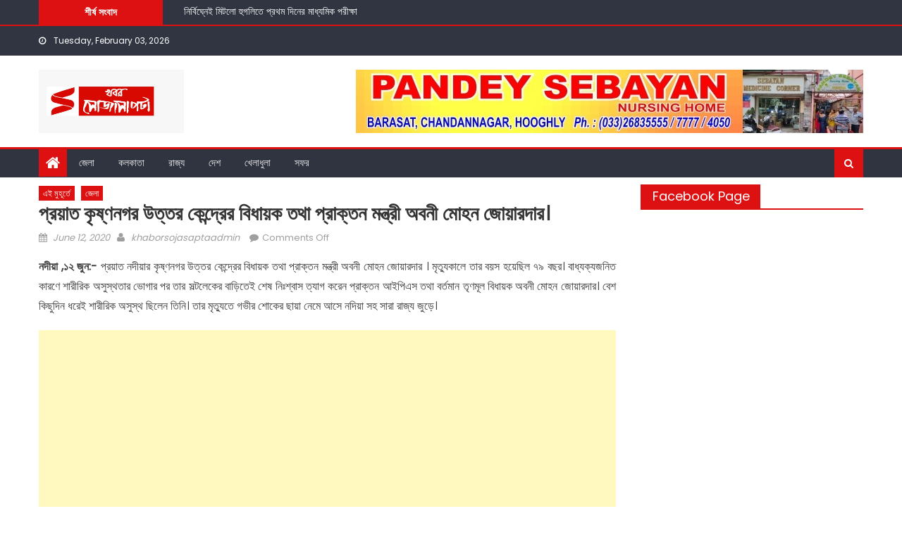

--- FILE ---
content_type: text/html; charset=UTF-8
request_url: https://khaborsojasapta.com/2020/06/12/the-late-krishnanagar/
body_size: 44657
content:
<!DOCTYPE html>
<html lang="en-US" prefix="og: https://ogp.me/ns#">
<head>
    <meta charset="UTF-8">
    <meta name="viewport" content="width=device-width, initial-scale=1">
    <link rel="profile" href="http://gmpg.org/xfn/11">
        <style>
#wpadminbar #wp-admin-bar-wccp_free_top_button .ab-icon:before {
	content: "\f160";
	color: #02CA02;
	top: 3px;
}
#wpadminbar #wp-admin-bar-wccp_free_top_button .ab-icon {
	transform: rotate(45deg);
}
</style>
	<style>img:is([sizes="auto" i], [sizes^="auto," i]) { contain-intrinsic-size: 3000px 1500px }</style>
	
<!-- Search Engine Optimization by Rank Math - https://rankmath.com/ -->
<title>প্রয়াত কৃষ্ণনগর উত্তর কেন্দ্রের বিধায়ক তথা প্রাক্তন মন্ত্রী অবনী মোহন জোয়ারদার। - Khabor Sojasapta</title>
<meta name="robots" content="follow, index, max-snippet:-1, max-video-preview:-1, max-image-preview:large"/>
<link rel="canonical" href="https://khaborsojasapta.com/2020/06/12/the-late-krishnanagar/" />
<meta property="og:locale" content="en_US" />
<meta property="og:type" content="article" />
<meta property="og:title" content="প্রয়াত কৃষ্ণনগর উত্তর কেন্দ্রের বিধায়ক তথা প্রাক্তন মন্ত্রী অবনী মোহন জোয়ারদার। - Khabor Sojasapta" />
<meta property="og:description" content="নদীয়া ,১২ জুন:- প্রয়াত নদীয়ার কৃষ্ণনগর উত্তর কেন্দ্রের বিধায়ক তথা প্রাক্তন মন্ত্রী অবনী মোহন জোয়ারদার । মৃত্যুকালে তার বয়স হয়েছিল ৭৯ বছর। বাধ্যক্যজনিত কারণে শারীরিক অসুস্থতার ভোগার পর তার সল্টলেকের বাড়িতেই শেষ নিঃশ্বাস ত্যাগ করেন প্রাক্তন আইপিএস তথা বর্তমান তৃণমূল বিধায়ক অবনী মোহন জোয়ারদার। বেশ কিছুদিন ধরেই শারীরিক অসুস্থ ছিলেন তিনি। তার মৃত্যুতে গভীর শোকের [&hellip;]" />
<meta property="og:url" content="https://khaborsojasapta.com/2020/06/12/the-late-krishnanagar/" />
<meta property="og:site_name" content="Khabor Sojasapta" />
<meta property="article:publisher" content="https://www.facebook.com/khaborsojasapta/" />
<meta property="article:section" content="এই মুহূর্তে" />
<meta property="og:updated_time" content="2020-06-12T11:18:46+05:30" />
<meta property="article:published_time" content="2020-06-12T11:18:45+05:30" />
<meta property="article:modified_time" content="2020-06-12T11:18:46+05:30" />
<meta name="twitter:card" content="summary_large_image" />
<meta name="twitter:title" content="প্রয়াত কৃষ্ণনগর উত্তর কেন্দ্রের বিধায়ক তথা প্রাক্তন মন্ত্রী অবনী মোহন জোয়ারদার। - Khabor Sojasapta" />
<meta name="twitter:description" content="নদীয়া ,১২ জুন:- প্রয়াত নদীয়ার কৃষ্ণনগর উত্তর কেন্দ্রের বিধায়ক তথা প্রাক্তন মন্ত্রী অবনী মোহন জোয়ারদার । মৃত্যুকালে তার বয়স হয়েছিল ৭৯ বছর। বাধ্যক্যজনিত কারণে শারীরিক অসুস্থতার ভোগার পর তার সল্টলেকের বাড়িতেই শেষ নিঃশ্বাস ত্যাগ করেন প্রাক্তন আইপিএস তথা বর্তমান তৃণমূল বিধায়ক অবনী মোহন জোয়ারদার। বেশ কিছুদিন ধরেই শারীরিক অসুস্থ ছিলেন তিনি। তার মৃত্যুতে গভীর শোকের [&hellip;]" />
<meta name="twitter:label1" content="Written by" />
<meta name="twitter:data1" content="khaborsojasaptaadmin" />
<meta name="twitter:label2" content="Time to read" />
<meta name="twitter:data2" content="Less than a minute" />
<script type="application/ld+json" class="rank-math-schema">{"@context":"https://schema.org","@graph":[{"@type":["NewsMediaOrganization","Organization"],"@id":"https://khaborsojasapta.com/#organization","name":"Khabor Sojasapta","url":"https://khaborsojasapta.com","sameAs":["https://www.facebook.com/khaborsojasapta/"],"logo":{"@type":"ImageObject","@id":"https://khaborsojasapta.com/#logo","url":"http://khaborsojasapta.com/wp-content/uploads/2021/09/400x175.jpeg","contentUrl":"http://khaborsojasapta.com/wp-content/uploads/2021/09/400x175.jpeg","caption":"Khabor Sojasapta","inLanguage":"en-US","width":"400","height":"175"}},{"@type":"WebSite","@id":"https://khaborsojasapta.com/#website","url":"https://khaborsojasapta.com","name":"Khabor Sojasapta","publisher":{"@id":"https://khaborsojasapta.com/#organization"},"inLanguage":"en-US"},{"@type":"WebPage","@id":"https://khaborsojasapta.com/2020/06/12/the-late-krishnanagar/#webpage","url":"https://khaborsojasapta.com/2020/06/12/the-late-krishnanagar/","name":"\u09aa\u09cd\u09b0\u09af\u09bc\u09be\u09a4 \u0995\u09c3\u09b7\u09cd\u09a3\u09a8\u0997\u09b0 \u0989\u09a4\u09cd\u09a4\u09b0 \u0995\u09c7\u09a8\u09cd\u09a6\u09cd\u09b0\u09c7\u09b0 \u09ac\u09bf\u09a7\u09be\u09af\u09bc\u0995 \u09a4\u09a5\u09be \u09aa\u09cd\u09b0\u09be\u0995\u09cd\u09a4\u09a8 \u09ae\u09a8\u09cd\u09a4\u09cd\u09b0\u09c0 \u0985\u09ac\u09a8\u09c0 \u09ae\u09cb\u09b9\u09a8 \u099c\u09cb\u09af\u09bc\u09be\u09b0\u09a6\u09be\u09b0\u0964 - Khabor Sojasapta","datePublished":"2020-06-12T11:18:45+05:30","dateModified":"2020-06-12T11:18:46+05:30","isPartOf":{"@id":"https://khaborsojasapta.com/#website"},"inLanguage":"en-US"},{"@type":"Person","@id":"https://khaborsojasapta.com/author/khaborsojasaptaadmin/","name":"khaborsojasaptaadmin","url":"https://khaborsojasapta.com/author/khaborsojasaptaadmin/","image":{"@type":"ImageObject","@id":"https://secure.gravatar.com/avatar/733b59b193dc0338f2b7fedc23fd5f8128727fb545459428476577b42d357287?s=96&amp;d=mm&amp;r=g","url":"https://secure.gravatar.com/avatar/733b59b193dc0338f2b7fedc23fd5f8128727fb545459428476577b42d357287?s=96&amp;d=mm&amp;r=g","caption":"khaborsojasaptaadmin","inLanguage":"en-US"},"worksFor":{"@id":"https://khaborsojasapta.com/#organization"}},{"@type":"NewsArticle","headline":"\u09aa\u09cd\u09b0\u09af\u09bc\u09be\u09a4 \u0995\u09c3\u09b7\u09cd\u09a3\u09a8\u0997\u09b0 \u0989\u09a4\u09cd\u09a4\u09b0 \u0995\u09c7\u09a8\u09cd\u09a6\u09cd\u09b0\u09c7\u09b0 \u09ac\u09bf\u09a7\u09be\u09af\u09bc\u0995 \u09a4\u09a5\u09be \u09aa\u09cd\u09b0\u09be\u0995\u09cd\u09a4\u09a8 \u09ae\u09a8\u09cd\u09a4\u09cd\u09b0\u09c0 \u0985\u09ac\u09a8\u09c0 \u09ae\u09cb\u09b9\u09a8 \u099c\u09cb\u09af\u09bc\u09be\u09b0\u09a6\u09be\u09b0\u0964 - Khabor Sojasapta","datePublished":"2020-06-12T11:18:45+05:30","dateModified":"2020-06-12T11:18:46+05:30","author":{"@id":"https://khaborsojasapta.com/author/khaborsojasaptaadmin/","name":"khaborsojasaptaadmin"},"publisher":{"@id":"https://khaborsojasapta.com/#organization"},"description":"\u09a8\u09a6\u09c0\u09af\u09bc\u09be ,\u09e7\u09e8 \u099c\u09c1\u09a8:- \u09aa\u09cd\u09b0\u09af\u09bc\u09be\u09a4 \u09a8\u09a6\u09c0\u09af\u09bc\u09be\u09b0 \u0995\u09c3\u09b7\u09cd\u09a3\u09a8\u0997\u09b0 \u0989\u09a4\u09cd\u09a4\u09b0 \u0995\u09c7\u09a8\u09cd\u09a6\u09cd\u09b0\u09c7\u09b0 \u09ac\u09bf\u09a7\u09be\u09af\u09bc\u0995 \u09a4\u09a5\u09be \u09aa\u09cd\u09b0\u09be\u0995\u09cd\u09a4\u09a8 \u09ae\u09a8\u09cd\u09a4\u09cd\u09b0\u09c0 \u0985\u09ac\u09a8\u09c0 \u09ae\u09cb\u09b9\u09a8 \u099c\u09cb\u09af\u09bc\u09be\u09b0\u09a6\u09be\u09b0 \u0964 \u09ae\u09c3\u09a4\u09cd\u09af\u09c1\u0995\u09be\u09b2\u09c7 \u09a4\u09be\u09b0 \u09ac\u09df\u09b8 \u09b9\u09df\u09c7\u099b\u09bf\u09b2 \u09ed\u09ef \u09ac\u099b\u09b0\u0964 \u09ac\u09be\u09a7\u09cd\u09af\u0995\u09cd\u09af\u099c\u09a8\u09bf\u09a4 \u0995\u09be\u09b0\u09a3\u09c7 \u09b6\u09be\u09b0\u09c0\u09b0\u09bf\u0995 \u0985\u09b8\u09c1\u09b8\u09cd\u09a5\u09a4\u09be\u09b0 \u09ad\u09cb\u0997\u09be\u09b0 \u09aa\u09b0 \u09a4\u09be\u09b0 \u09b8\u09b2\u09cd\u099f\u09b2\u09c7\u0995\u09c7\u09b0 \u09ac\u09be\u09dc\u09bf\u09a4\u09c7\u0987 \u09b6\u09c7\u09b7 \u09a8\u09bf\u0983\u09b6\u09cd\u09ac\u09be\u09b8 \u09a4\u09cd\u09af\u09be\u0997 \u0995\u09b0\u09c7\u09a8 \u09aa\u09cd\u09b0\u09be\u0995\u09cd\u09a4\u09a8 \u0986\u0987\u09aa\u09bf\u098f\u09b8 \u09a4\u09a5\u09be \u09ac\u09b0\u09cd\u09a4\u09ae\u09be\u09a8 \u09a4\u09c3\u09a3\u09ae\u09c2\u09b2 \u09ac\u09bf\u09a7\u09be\u09df\u0995 \u0985\u09ac\u09a8\u09c0 \u09ae\u09cb\u09b9\u09a8 \u099c\u09cb\u09df\u09be\u09b0\u09a6\u09be\u09b0\u0964 \u09ac\u09c7\u09b6 \u0995\u09bf\u099b\u09c1\u09a6\u09bf\u09a8 \u09a7\u09b0\u09c7\u0987 \u09b6\u09be\u09b0\u09c0\u09b0\u09bf\u0995 \u0985\u09b8\u09c1\u09b8\u09cd\u09a5 \u099b\u09bf\u09b2\u09c7\u09a8 \u09a4\u09bf\u09a8\u09bf\u0964 \u09a4\u09be\u09b0 \u09ae\u09c3\u09a4\u09cd\u09af\u09c1\u09a4\u09c7 \u0997\u09ad\u09c0\u09b0 \u09b6\u09cb\u0995\u09c7\u09b0 \u099b\u09be\u09af\u09bc\u09be \u09a8\u09c7\u09ae\u09c7 \u0986\u09b8\u09c7 \u09a8\u09a6\u09bf\u09af\u09bc\u09be \u09b8\u09b9 \u09b8\u09be\u09b0\u09be \u09b0\u09be\u099c\u09cd\u09af \u099c\u09c1\u09a1\u09bc\u09c7\u0964","name":"\u09aa\u09cd\u09b0\u09af\u09bc\u09be\u09a4 \u0995\u09c3\u09b7\u09cd\u09a3\u09a8\u0997\u09b0 \u0989\u09a4\u09cd\u09a4\u09b0 \u0995\u09c7\u09a8\u09cd\u09a6\u09cd\u09b0\u09c7\u09b0 \u09ac\u09bf\u09a7\u09be\u09af\u09bc\u0995 \u09a4\u09a5\u09be \u09aa\u09cd\u09b0\u09be\u0995\u09cd\u09a4\u09a8 \u09ae\u09a8\u09cd\u09a4\u09cd\u09b0\u09c0 \u0985\u09ac\u09a8\u09c0 \u09ae\u09cb\u09b9\u09a8 \u099c\u09cb\u09af\u09bc\u09be\u09b0\u09a6\u09be\u09b0\u0964 - Khabor Sojasapta","@id":"https://khaborsojasapta.com/2020/06/12/the-late-krishnanagar/#richSnippet","isPartOf":{"@id":"https://khaborsojasapta.com/2020/06/12/the-late-krishnanagar/#webpage"},"inLanguage":"en-US","mainEntityOfPage":{"@id":"https://khaborsojasapta.com/2020/06/12/the-late-krishnanagar/#webpage"}}]}</script>
<!-- /Rank Math WordPress SEO plugin -->

<link rel='dns-prefetch' href='//static.addtoany.com' />
<link rel='dns-prefetch' href='//fonts.googleapis.com' />
<link rel="alternate" type="application/rss+xml" title="Khabor Sojasapta &raquo; Feed" href="https://khaborsojasapta.com/feed/" />
<script type="text/javascript">
/* <![CDATA[ */
window._wpemojiSettings = {"baseUrl":"https:\/\/s.w.org\/images\/core\/emoji\/16.0.1\/72x72\/","ext":".png","svgUrl":"https:\/\/s.w.org\/images\/core\/emoji\/16.0.1\/svg\/","svgExt":".svg","source":{"concatemoji":"https:\/\/khaborsojasapta.com\/wp-includes\/js\/wp-emoji-release.min.js?ver=6.8.3"}};
/*! This file is auto-generated */
!function(s,n){var o,i,e;function c(e){try{var t={supportTests:e,timestamp:(new Date).valueOf()};sessionStorage.setItem(o,JSON.stringify(t))}catch(e){}}function p(e,t,n){e.clearRect(0,0,e.canvas.width,e.canvas.height),e.fillText(t,0,0);var t=new Uint32Array(e.getImageData(0,0,e.canvas.width,e.canvas.height).data),a=(e.clearRect(0,0,e.canvas.width,e.canvas.height),e.fillText(n,0,0),new Uint32Array(e.getImageData(0,0,e.canvas.width,e.canvas.height).data));return t.every(function(e,t){return e===a[t]})}function u(e,t){e.clearRect(0,0,e.canvas.width,e.canvas.height),e.fillText(t,0,0);for(var n=e.getImageData(16,16,1,1),a=0;a<n.data.length;a++)if(0!==n.data[a])return!1;return!0}function f(e,t,n,a){switch(t){case"flag":return n(e,"\ud83c\udff3\ufe0f\u200d\u26a7\ufe0f","\ud83c\udff3\ufe0f\u200b\u26a7\ufe0f")?!1:!n(e,"\ud83c\udde8\ud83c\uddf6","\ud83c\udde8\u200b\ud83c\uddf6")&&!n(e,"\ud83c\udff4\udb40\udc67\udb40\udc62\udb40\udc65\udb40\udc6e\udb40\udc67\udb40\udc7f","\ud83c\udff4\u200b\udb40\udc67\u200b\udb40\udc62\u200b\udb40\udc65\u200b\udb40\udc6e\u200b\udb40\udc67\u200b\udb40\udc7f");case"emoji":return!a(e,"\ud83e\udedf")}return!1}function g(e,t,n,a){var r="undefined"!=typeof WorkerGlobalScope&&self instanceof WorkerGlobalScope?new OffscreenCanvas(300,150):s.createElement("canvas"),o=r.getContext("2d",{willReadFrequently:!0}),i=(o.textBaseline="top",o.font="600 32px Arial",{});return e.forEach(function(e){i[e]=t(o,e,n,a)}),i}function t(e){var t=s.createElement("script");t.src=e,t.defer=!0,s.head.appendChild(t)}"undefined"!=typeof Promise&&(o="wpEmojiSettingsSupports",i=["flag","emoji"],n.supports={everything:!0,everythingExceptFlag:!0},e=new Promise(function(e){s.addEventListener("DOMContentLoaded",e,{once:!0})}),new Promise(function(t){var n=function(){try{var e=JSON.parse(sessionStorage.getItem(o));if("object"==typeof e&&"number"==typeof e.timestamp&&(new Date).valueOf()<e.timestamp+604800&&"object"==typeof e.supportTests)return e.supportTests}catch(e){}return null}();if(!n){if("undefined"!=typeof Worker&&"undefined"!=typeof OffscreenCanvas&&"undefined"!=typeof URL&&URL.createObjectURL&&"undefined"!=typeof Blob)try{var e="postMessage("+g.toString()+"("+[JSON.stringify(i),f.toString(),p.toString(),u.toString()].join(",")+"));",a=new Blob([e],{type:"text/javascript"}),r=new Worker(URL.createObjectURL(a),{name:"wpTestEmojiSupports"});return void(r.onmessage=function(e){c(n=e.data),r.terminate(),t(n)})}catch(e){}c(n=g(i,f,p,u))}t(n)}).then(function(e){for(var t in e)n.supports[t]=e[t],n.supports.everything=n.supports.everything&&n.supports[t],"flag"!==t&&(n.supports.everythingExceptFlag=n.supports.everythingExceptFlag&&n.supports[t]);n.supports.everythingExceptFlag=n.supports.everythingExceptFlag&&!n.supports.flag,n.DOMReady=!1,n.readyCallback=function(){n.DOMReady=!0}}).then(function(){return e}).then(function(){var e;n.supports.everything||(n.readyCallback(),(e=n.source||{}).concatemoji?t(e.concatemoji):e.wpemoji&&e.twemoji&&(t(e.twemoji),t(e.wpemoji)))}))}((window,document),window._wpemojiSettings);
/* ]]> */
</script>
<!-- khaborsojasapta.com is managing ads with Advanced Ads 2.0.16 – https://wpadvancedads.com/ --><script id="khabo-ready">
			window.advanced_ads_ready=function(e,a){a=a||"complete";var d=function(e){return"interactive"===a?"loading"!==e:"complete"===e};d(document.readyState)?e():document.addEventListener("readystatechange",(function(a){d(a.target.readyState)&&e()}),{once:"interactive"===a})},window.advanced_ads_ready_queue=window.advanced_ads_ready_queue||[];		</script>
		<link rel='stylesheet' id='twb-open-sans-css' href='https://fonts.googleapis.com/css?family=Open+Sans%3A300%2C400%2C500%2C600%2C700%2C800&#038;display=swap&#038;ver=6.8.3' type='text/css' media='all' />
<link rel='stylesheet' id='twb-global-css' href='https://khaborsojasapta.com/wp-content/plugins/slider-wd/booster/assets/css/global.css?ver=1.0.0' type='text/css' media='all' />
<link rel='stylesheet' id='dashicons-css' href='https://khaborsojasapta.com/wp-includes/css/dashicons.min.css?ver=6.8.3' type='text/css' media='all' />
<link rel='stylesheet' id='post-views-counter-frontend-css' href='https://khaborsojasapta.com/wp-content/plugins/post-views-counter/css/frontend.css?ver=1.7.3' type='text/css' media='all' />
<style id='wp-emoji-styles-inline-css' type='text/css'>

	img.wp-smiley, img.emoji {
		display: inline !important;
		border: none !important;
		box-shadow: none !important;
		height: 1em !important;
		width: 1em !important;
		margin: 0 0.07em !important;
		vertical-align: -0.1em !important;
		background: none !important;
		padding: 0 !important;
	}
</style>
<link rel='stylesheet' id='wp-block-library-css' href='https://khaborsojasapta.com/wp-includes/css/dist/block-library/style.min.css?ver=6.8.3' type='text/css' media='all' />
<style id='classic-theme-styles-inline-css' type='text/css'>
/*! This file is auto-generated */
.wp-block-button__link{color:#fff;background-color:#32373c;border-radius:9999px;box-shadow:none;text-decoration:none;padding:calc(.667em + 2px) calc(1.333em + 2px);font-size:1.125em}.wp-block-file__button{background:#32373c;color:#fff;text-decoration:none}
</style>
<style id='global-styles-inline-css' type='text/css'>
:root{--wp--preset--aspect-ratio--square: 1;--wp--preset--aspect-ratio--4-3: 4/3;--wp--preset--aspect-ratio--3-4: 3/4;--wp--preset--aspect-ratio--3-2: 3/2;--wp--preset--aspect-ratio--2-3: 2/3;--wp--preset--aspect-ratio--16-9: 16/9;--wp--preset--aspect-ratio--9-16: 9/16;--wp--preset--color--black: #000000;--wp--preset--color--cyan-bluish-gray: #abb8c3;--wp--preset--color--white: #ffffff;--wp--preset--color--pale-pink: #f78da7;--wp--preset--color--vivid-red: #cf2e2e;--wp--preset--color--luminous-vivid-orange: #ff6900;--wp--preset--color--luminous-vivid-amber: #fcb900;--wp--preset--color--light-green-cyan: #7bdcb5;--wp--preset--color--vivid-green-cyan: #00d084;--wp--preset--color--pale-cyan-blue: #8ed1fc;--wp--preset--color--vivid-cyan-blue: #0693e3;--wp--preset--color--vivid-purple: #9b51e0;--wp--preset--gradient--vivid-cyan-blue-to-vivid-purple: linear-gradient(135deg,rgba(6,147,227,1) 0%,rgb(155,81,224) 100%);--wp--preset--gradient--light-green-cyan-to-vivid-green-cyan: linear-gradient(135deg,rgb(122,220,180) 0%,rgb(0,208,130) 100%);--wp--preset--gradient--luminous-vivid-amber-to-luminous-vivid-orange: linear-gradient(135deg,rgba(252,185,0,1) 0%,rgba(255,105,0,1) 100%);--wp--preset--gradient--luminous-vivid-orange-to-vivid-red: linear-gradient(135deg,rgba(255,105,0,1) 0%,rgb(207,46,46) 100%);--wp--preset--gradient--very-light-gray-to-cyan-bluish-gray: linear-gradient(135deg,rgb(238,238,238) 0%,rgb(169,184,195) 100%);--wp--preset--gradient--cool-to-warm-spectrum: linear-gradient(135deg,rgb(74,234,220) 0%,rgb(151,120,209) 20%,rgb(207,42,186) 40%,rgb(238,44,130) 60%,rgb(251,105,98) 80%,rgb(254,248,76) 100%);--wp--preset--gradient--blush-light-purple: linear-gradient(135deg,rgb(255,206,236) 0%,rgb(152,150,240) 100%);--wp--preset--gradient--blush-bordeaux: linear-gradient(135deg,rgb(254,205,165) 0%,rgb(254,45,45) 50%,rgb(107,0,62) 100%);--wp--preset--gradient--luminous-dusk: linear-gradient(135deg,rgb(255,203,112) 0%,rgb(199,81,192) 50%,rgb(65,88,208) 100%);--wp--preset--gradient--pale-ocean: linear-gradient(135deg,rgb(255,245,203) 0%,rgb(182,227,212) 50%,rgb(51,167,181) 100%);--wp--preset--gradient--electric-grass: linear-gradient(135deg,rgb(202,248,128) 0%,rgb(113,206,126) 100%);--wp--preset--gradient--midnight: linear-gradient(135deg,rgb(2,3,129) 0%,rgb(40,116,252) 100%);--wp--preset--font-size--small: 13px;--wp--preset--font-size--medium: 20px;--wp--preset--font-size--large: 36px;--wp--preset--font-size--x-large: 42px;--wp--preset--spacing--20: 0.44rem;--wp--preset--spacing--30: 0.67rem;--wp--preset--spacing--40: 1rem;--wp--preset--spacing--50: 1.5rem;--wp--preset--spacing--60: 2.25rem;--wp--preset--spacing--70: 3.38rem;--wp--preset--spacing--80: 5.06rem;--wp--preset--shadow--natural: 6px 6px 9px rgba(0, 0, 0, 0.2);--wp--preset--shadow--deep: 12px 12px 50px rgba(0, 0, 0, 0.4);--wp--preset--shadow--sharp: 6px 6px 0px rgba(0, 0, 0, 0.2);--wp--preset--shadow--outlined: 6px 6px 0px -3px rgba(255, 255, 255, 1), 6px 6px rgba(0, 0, 0, 1);--wp--preset--shadow--crisp: 6px 6px 0px rgba(0, 0, 0, 1);}:where(.is-layout-flex){gap: 0.5em;}:where(.is-layout-grid){gap: 0.5em;}body .is-layout-flex{display: flex;}.is-layout-flex{flex-wrap: wrap;align-items: center;}.is-layout-flex > :is(*, div){margin: 0;}body .is-layout-grid{display: grid;}.is-layout-grid > :is(*, div){margin: 0;}:where(.wp-block-columns.is-layout-flex){gap: 2em;}:where(.wp-block-columns.is-layout-grid){gap: 2em;}:where(.wp-block-post-template.is-layout-flex){gap: 1.25em;}:where(.wp-block-post-template.is-layout-grid){gap: 1.25em;}.has-black-color{color: var(--wp--preset--color--black) !important;}.has-cyan-bluish-gray-color{color: var(--wp--preset--color--cyan-bluish-gray) !important;}.has-white-color{color: var(--wp--preset--color--white) !important;}.has-pale-pink-color{color: var(--wp--preset--color--pale-pink) !important;}.has-vivid-red-color{color: var(--wp--preset--color--vivid-red) !important;}.has-luminous-vivid-orange-color{color: var(--wp--preset--color--luminous-vivid-orange) !important;}.has-luminous-vivid-amber-color{color: var(--wp--preset--color--luminous-vivid-amber) !important;}.has-light-green-cyan-color{color: var(--wp--preset--color--light-green-cyan) !important;}.has-vivid-green-cyan-color{color: var(--wp--preset--color--vivid-green-cyan) !important;}.has-pale-cyan-blue-color{color: var(--wp--preset--color--pale-cyan-blue) !important;}.has-vivid-cyan-blue-color{color: var(--wp--preset--color--vivid-cyan-blue) !important;}.has-vivid-purple-color{color: var(--wp--preset--color--vivid-purple) !important;}.has-black-background-color{background-color: var(--wp--preset--color--black) !important;}.has-cyan-bluish-gray-background-color{background-color: var(--wp--preset--color--cyan-bluish-gray) !important;}.has-white-background-color{background-color: var(--wp--preset--color--white) !important;}.has-pale-pink-background-color{background-color: var(--wp--preset--color--pale-pink) !important;}.has-vivid-red-background-color{background-color: var(--wp--preset--color--vivid-red) !important;}.has-luminous-vivid-orange-background-color{background-color: var(--wp--preset--color--luminous-vivid-orange) !important;}.has-luminous-vivid-amber-background-color{background-color: var(--wp--preset--color--luminous-vivid-amber) !important;}.has-light-green-cyan-background-color{background-color: var(--wp--preset--color--light-green-cyan) !important;}.has-vivid-green-cyan-background-color{background-color: var(--wp--preset--color--vivid-green-cyan) !important;}.has-pale-cyan-blue-background-color{background-color: var(--wp--preset--color--pale-cyan-blue) !important;}.has-vivid-cyan-blue-background-color{background-color: var(--wp--preset--color--vivid-cyan-blue) !important;}.has-vivid-purple-background-color{background-color: var(--wp--preset--color--vivid-purple) !important;}.has-black-border-color{border-color: var(--wp--preset--color--black) !important;}.has-cyan-bluish-gray-border-color{border-color: var(--wp--preset--color--cyan-bluish-gray) !important;}.has-white-border-color{border-color: var(--wp--preset--color--white) !important;}.has-pale-pink-border-color{border-color: var(--wp--preset--color--pale-pink) !important;}.has-vivid-red-border-color{border-color: var(--wp--preset--color--vivid-red) !important;}.has-luminous-vivid-orange-border-color{border-color: var(--wp--preset--color--luminous-vivid-orange) !important;}.has-luminous-vivid-amber-border-color{border-color: var(--wp--preset--color--luminous-vivid-amber) !important;}.has-light-green-cyan-border-color{border-color: var(--wp--preset--color--light-green-cyan) !important;}.has-vivid-green-cyan-border-color{border-color: var(--wp--preset--color--vivid-green-cyan) !important;}.has-pale-cyan-blue-border-color{border-color: var(--wp--preset--color--pale-cyan-blue) !important;}.has-vivid-cyan-blue-border-color{border-color: var(--wp--preset--color--vivid-cyan-blue) !important;}.has-vivid-purple-border-color{border-color: var(--wp--preset--color--vivid-purple) !important;}.has-vivid-cyan-blue-to-vivid-purple-gradient-background{background: var(--wp--preset--gradient--vivid-cyan-blue-to-vivid-purple) !important;}.has-light-green-cyan-to-vivid-green-cyan-gradient-background{background: var(--wp--preset--gradient--light-green-cyan-to-vivid-green-cyan) !important;}.has-luminous-vivid-amber-to-luminous-vivid-orange-gradient-background{background: var(--wp--preset--gradient--luminous-vivid-amber-to-luminous-vivid-orange) !important;}.has-luminous-vivid-orange-to-vivid-red-gradient-background{background: var(--wp--preset--gradient--luminous-vivid-orange-to-vivid-red) !important;}.has-very-light-gray-to-cyan-bluish-gray-gradient-background{background: var(--wp--preset--gradient--very-light-gray-to-cyan-bluish-gray) !important;}.has-cool-to-warm-spectrum-gradient-background{background: var(--wp--preset--gradient--cool-to-warm-spectrum) !important;}.has-blush-light-purple-gradient-background{background: var(--wp--preset--gradient--blush-light-purple) !important;}.has-blush-bordeaux-gradient-background{background: var(--wp--preset--gradient--blush-bordeaux) !important;}.has-luminous-dusk-gradient-background{background: var(--wp--preset--gradient--luminous-dusk) !important;}.has-pale-ocean-gradient-background{background: var(--wp--preset--gradient--pale-ocean) !important;}.has-electric-grass-gradient-background{background: var(--wp--preset--gradient--electric-grass) !important;}.has-midnight-gradient-background{background: var(--wp--preset--gradient--midnight) !important;}.has-small-font-size{font-size: var(--wp--preset--font-size--small) !important;}.has-medium-font-size{font-size: var(--wp--preset--font-size--medium) !important;}.has-large-font-size{font-size: var(--wp--preset--font-size--large) !important;}.has-x-large-font-size{font-size: var(--wp--preset--font-size--x-large) !important;}
:where(.wp-block-post-template.is-layout-flex){gap: 1.25em;}:where(.wp-block-post-template.is-layout-grid){gap: 1.25em;}
:where(.wp-block-columns.is-layout-flex){gap: 2em;}:where(.wp-block-columns.is-layout-grid){gap: 2em;}
:root :where(.wp-block-pullquote){font-size: 1.5em;line-height: 1.6;}
</style>
<link rel='stylesheet' id='fvp-frontend-css' href='https://khaborsojasapta.com/wp-content/plugins/featured-video-plus/styles/frontend.css?ver=2.3.3' type='text/css' media='all' />
<link rel='stylesheet' id='font-awesome-css' href='https://khaborsojasapta.com/wp-content/themes/mantranews/assets/lib/font-awesome/css/font-awesome.min.css?ver=4.7.0' type='text/css' media='all' />
<link rel='stylesheet' id='mantranews-google-font-css' href='https://fonts.googleapis.com/css?family=Poppins&#038;ver=6.8.3' type='text/css' media='all' />
<link rel='stylesheet' id='mantranews-style-1-css' href='https://khaborsojasapta.com/wp-content/themes/mantranews/assets/css/mantranews.css?ver=1.1.5' type='text/css' media='all' />
<link rel='stylesheet' id='mantranews-style-css' href='https://khaborsojasapta.com/wp-content/themes/mantranews/style.css?ver=1.1.5' type='text/css' media='all' />
<link rel='stylesheet' id='mantranews-responsive-css' href='https://khaborsojasapta.com/wp-content/themes/mantranews/assets/css/mantranews-responsive.css?ver=1.1.5' type='text/css' media='all' />
<link rel='stylesheet' id='addtoany-css' href='https://khaborsojasapta.com/wp-content/plugins/add-to-any/addtoany.min.css?ver=1.16' type='text/css' media='all' />
<script type="text/javascript" src="https://khaborsojasapta.com/wp-includes/js/jquery/jquery.min.js?ver=3.7.1" id="jquery-core-js"></script>
<script type="text/javascript" src="https://khaborsojasapta.com/wp-includes/js/jquery/jquery-migrate.min.js?ver=3.4.1" id="jquery-migrate-js"></script>
<script type="text/javascript" src="https://khaborsojasapta.com/wp-content/plugins/slider-wd/booster/assets/js/circle-progress.js?ver=1.2.2" id="twb-circle-js"></script>
<script type="text/javascript" id="twb-global-js-extra">
/* <![CDATA[ */
var twb = {"nonce":"52d38ef0bb","ajax_url":"https:\/\/khaborsojasapta.com\/wp-admin\/admin-ajax.php","plugin_url":"https:\/\/khaborsojasapta.com\/wp-content\/plugins\/slider-wd\/booster","href":"https:\/\/khaborsojasapta.com\/wp-admin\/admin.php?page=twb_slider_wd"};
var twb = {"nonce":"52d38ef0bb","ajax_url":"https:\/\/khaborsojasapta.com\/wp-admin\/admin-ajax.php","plugin_url":"https:\/\/khaborsojasapta.com\/wp-content\/plugins\/slider-wd\/booster","href":"https:\/\/khaborsojasapta.com\/wp-admin\/admin.php?page=twb_slider_wd"};
/* ]]> */
</script>
<script type="text/javascript" src="https://khaborsojasapta.com/wp-content/plugins/slider-wd/booster/assets/js/global.js?ver=1.0.0" id="twb-global-js"></script>
<script type="text/javascript" id="addtoany-core-js-before">
/* <![CDATA[ */
window.a2a_config=window.a2a_config||{};a2a_config.callbacks=[];a2a_config.overlays=[];a2a_config.templates={};
/* ]]> */
</script>
<script type="text/javascript" defer src="https://static.addtoany.com/menu/page.js" id="addtoany-core-js"></script>
<script type="text/javascript" defer src="https://khaborsojasapta.com/wp-content/plugins/add-to-any/addtoany.min.js?ver=1.1" id="addtoany-jquery-js"></script>
<script type="text/javascript" src="https://khaborsojasapta.com/wp-content/plugins/featured-video-plus/js/jquery.fitvids.min.js?ver=master-2015-08" id="jquery.fitvids-js"></script>
<script type="text/javascript" id="fvp-frontend-js-extra">
/* <![CDATA[ */
var fvpdata = {"ajaxurl":"https:\/\/khaborsojasapta.com\/wp-admin\/admin-ajax.php","nonce":"cc0fe34a41","fitvids":"1","dynamic":"","overlay":"","opacity":"0.75","color":"b","width":"640"};
/* ]]> */
</script>
<script type="text/javascript" src="https://khaborsojasapta.com/wp-content/plugins/featured-video-plus/js/frontend.min.js?ver=2.3.3" id="fvp-frontend-js"></script>
<script type="text/javascript" id="sfpp-fb-root-js-extra">
/* <![CDATA[ */
var sfpp_script_vars = {"language":"en_US","appId":"297186066963865"};
/* ]]> */
</script>
<script type="text/javascript" async="async" src="https://khaborsojasapta.com/wp-content/plugins/simple-facebook-twitter-widget/js/simple-facebook-page-root.js?ver=1.7.0" id="sfpp-fb-root-js"></script>
<script type="text/javascript" src="https://khaborsojasapta.com/wp-content/plugins/wonderplugin-gallery/engine/wonderplugingallery.js?ver=5.3" id="wonderplugin-gallery-script-js"></script>
<link rel="https://api.w.org/" href="https://khaborsojasapta.com/wp-json/" /><link rel="alternate" title="JSON" type="application/json" href="https://khaborsojasapta.com/wp-json/wp/v2/posts/9152" /><link rel="EditURI" type="application/rsd+xml" title="RSD" href="https://khaborsojasapta.com/xmlrpc.php?rsd" />
<meta name="generator" content="WordPress 6.8.3" />
<link rel='shortlink' href='https://khaborsojasapta.com/?p=9152' />
<link rel="alternate" title="oEmbed (JSON)" type="application/json+oembed" href="https://khaborsojasapta.com/wp-json/oembed/1.0/embed?url=https%3A%2F%2Fkhaborsojasapta.com%2F2020%2F06%2F12%2Fthe-late-krishnanagar%2F" />
<link rel="alternate" title="oEmbed (XML)" type="text/xml+oembed" href="https://khaborsojasapta.com/wp-json/oembed/1.0/embed?url=https%3A%2F%2Fkhaborsojasapta.com%2F2020%2F06%2F12%2Fthe-late-krishnanagar%2F&#038;format=xml" />
<script id="wpcp_disable_selection" type="text/javascript">
var image_save_msg='You are not allowed to save images!';
	var no_menu_msg='Context Menu disabled!';
	var smessage = "Content is protected !!";

function disableEnterKey(e)
{
	var elemtype = e.target.tagName;
	
	elemtype = elemtype.toUpperCase();
	
	if (elemtype == "TEXT" || elemtype == "TEXTAREA" || elemtype == "INPUT" || elemtype == "PASSWORD" || elemtype == "SELECT" || elemtype == "OPTION" || elemtype == "EMBED")
	{
		elemtype = 'TEXT';
	}
	
	if (e.ctrlKey){
     var key;
     if(window.event)
          key = window.event.keyCode;     //IE
     else
          key = e.which;     //firefox (97)
    //if (key != 17) alert(key);
     if (elemtype!= 'TEXT' && (key == 97 || key == 65 || key == 67 || key == 99 || key == 88 || key == 120 || key == 26 || key == 85  || key == 86 || key == 83 || key == 43 || key == 73))
     {
		if(wccp_free_iscontenteditable(e)) return true;
		show_wpcp_message('You are not allowed to copy content or view source');
		return false;
     }else
     	return true;
     }
}


/*For contenteditable tags*/
function wccp_free_iscontenteditable(e)
{
	var e = e || window.event; // also there is no e.target property in IE. instead IE uses window.event.srcElement
  	
	var target = e.target || e.srcElement;

	var elemtype = e.target.nodeName;
	
	elemtype = elemtype.toUpperCase();
	
	var iscontenteditable = "false";
		
	if(typeof target.getAttribute!="undefined" ) iscontenteditable = target.getAttribute("contenteditable"); // Return true or false as string
	
	var iscontenteditable2 = false;
	
	if(typeof target.isContentEditable!="undefined" ) iscontenteditable2 = target.isContentEditable; // Return true or false as boolean

	if(target.parentElement.isContentEditable) iscontenteditable2 = true;
	
	if (iscontenteditable == "true" || iscontenteditable2 == true)
	{
		if(typeof target.style!="undefined" ) target.style.cursor = "text";
		
		return true;
	}
}

////////////////////////////////////
function disable_copy(e)
{	
	var e = e || window.event; // also there is no e.target property in IE. instead IE uses window.event.srcElement
	
	var elemtype = e.target.tagName;
	
	elemtype = elemtype.toUpperCase();
	
	if (elemtype == "TEXT" || elemtype == "TEXTAREA" || elemtype == "INPUT" || elemtype == "PASSWORD" || elemtype == "SELECT" || elemtype == "OPTION" || elemtype == "EMBED")
	{
		elemtype = 'TEXT';
	}
	
	if(wccp_free_iscontenteditable(e)) return true;
	
	var isSafari = /Safari/.test(navigator.userAgent) && /Apple Computer/.test(navigator.vendor);
	
	var checker_IMG = '';
	if (elemtype == "IMG" && checker_IMG == 'checked' && e.detail >= 2) {show_wpcp_message(alertMsg_IMG);return false;}
	if (elemtype != "TEXT")
	{
		if (smessage !== "" && e.detail == 2)
			show_wpcp_message(smessage);
		
		if (isSafari)
			return true;
		else
			return false;
	}	
}

//////////////////////////////////////////
function disable_copy_ie()
{
	var e = e || window.event;
	var elemtype = window.event.srcElement.nodeName;
	elemtype = elemtype.toUpperCase();
	if(wccp_free_iscontenteditable(e)) return true;
	if (elemtype == "IMG") {show_wpcp_message(alertMsg_IMG);return false;}
	if (elemtype != "TEXT" && elemtype != "TEXTAREA" && elemtype != "INPUT" && elemtype != "PASSWORD" && elemtype != "SELECT" && elemtype != "OPTION" && elemtype != "EMBED")
	{
		return false;
	}
}	
function reEnable()
{
	return true;
}
document.onkeydown = disableEnterKey;
document.onselectstart = disable_copy_ie;
if(navigator.userAgent.indexOf('MSIE')==-1)
{
	document.onmousedown = disable_copy;
	document.onclick = reEnable;
}
function disableSelection(target)
{
    //For IE This code will work
    if (typeof target.onselectstart!="undefined")
    target.onselectstart = disable_copy_ie;
    
    //For Firefox This code will work
    else if (typeof target.style.MozUserSelect!="undefined")
    {target.style.MozUserSelect="none";}
    
    //All other  (ie: Opera) This code will work
    else
    target.onmousedown=function(){return false}
    target.style.cursor = "default";
}
//Calling the JS function directly just after body load
window.onload = function(){disableSelection(document.body);};

//////////////////special for safari Start////////////////
var onlongtouch;
var timer;
var touchduration = 1000; //length of time we want the user to touch before we do something

var elemtype = "";
function touchstart(e) {
	var e = e || window.event;
  // also there is no e.target property in IE.
  // instead IE uses window.event.srcElement
  	var target = e.target || e.srcElement;
	
	elemtype = window.event.srcElement.nodeName;
	
	elemtype = elemtype.toUpperCase();
	
	if(!wccp_pro_is_passive()) e.preventDefault();
	if (!timer) {
		timer = setTimeout(onlongtouch, touchduration);
	}
}

function touchend() {
    //stops short touches from firing the event
    if (timer) {
        clearTimeout(timer);
        timer = null;
    }
	onlongtouch();
}

onlongtouch = function(e) { //this will clear the current selection if anything selected
	
	if (elemtype != "TEXT" && elemtype != "TEXTAREA" && elemtype != "INPUT" && elemtype != "PASSWORD" && elemtype != "SELECT" && elemtype != "EMBED" && elemtype != "OPTION")	
	{
		if (window.getSelection) {
			if (window.getSelection().empty) {  // Chrome
			window.getSelection().empty();
			} else if (window.getSelection().removeAllRanges) {  // Firefox
			window.getSelection().removeAllRanges();
			}
		} else if (document.selection) {  // IE?
			document.selection.empty();
		}
		return false;
	}
};

document.addEventListener("DOMContentLoaded", function(event) { 
    window.addEventListener("touchstart", touchstart, false);
    window.addEventListener("touchend", touchend, false);
});

function wccp_pro_is_passive() {

  var cold = false,
  hike = function() {};

  try {
	  const object1 = {};
  var aid = Object.defineProperty(object1, 'passive', {
  get() {cold = true}
  });
  window.addEventListener('test', hike, aid);
  window.removeEventListener('test', hike, aid);
  } catch (e) {}

  return cold;
}
/*special for safari End*/
</script>
<script id="wpcp_disable_Right_Click" type="text/javascript">
document.ondragstart = function() { return false;}
	function nocontext(e) {
	   return false;
	}
	document.oncontextmenu = nocontext;
</script>
<style>
.unselectable
{
-moz-user-select:none;
-webkit-user-select:none;
cursor: default;
}
html
{
-webkit-touch-callout: none;
-webkit-user-select: none;
-khtml-user-select: none;
-moz-user-select: none;
-ms-user-select: none;
user-select: none;
-webkit-tap-highlight-color: rgba(0,0,0,0);
}
</style>
<script id="wpcp_css_disable_selection" type="text/javascript">
var e = document.getElementsByTagName('body')[0];
if(e)
{
	e.setAttribute('unselectable',"on");
}
</script>
        <style type="text/css">
            .category-button.mb-cat-1 a { background: #dd1111}
.category-button.mb-cat-1 a:hover { background: #ab0000}
.block-header.mb-cat-1 { border-left: 2px solid #dd1111 }
.block-header.mb-cat-1 .block-title { background:#dd1111 }
.block-header.mb-cat-1, #content .block-header.mb-cat-1 .block-title:after { border-bottom-color:#dd1111 }
#content .block-header.mb-cat-1{ background-color:#ab0000 }
.rtl .block-header.mb-cat-1 { border-left: none; border-right: 2px solid #dd1111 }
.archive .page-header.mb-cat-1 { background-color:#dd1111; border-left: 4px solid #dd1111 }
.rtl.archive .page-header.mb-cat-1 { border-left: none; border-right: 4px solid #dd1111 }
#site-navigation ul li.mb-cat-1 { border-bottom-color: #dd1111 }
.category-button.mb-cat-2 a { background: #dd1111}
.category-button.mb-cat-2 a:hover { background: #ab0000}
.block-header.mb-cat-2 { border-left: 2px solid #dd1111 }
.block-header.mb-cat-2 .block-title { background:#dd1111 }
.block-header.mb-cat-2, #content .block-header.mb-cat-2 .block-title:after { border-bottom-color:#dd1111 }
#content .block-header.mb-cat-2{ background-color:#ab0000 }
.rtl .block-header.mb-cat-2 { border-left: none; border-right: 2px solid #dd1111 }
.archive .page-header.mb-cat-2 { background-color:#dd1111; border-left: 4px solid #dd1111 }
.rtl.archive .page-header.mb-cat-2 { border-left: none; border-right: 4px solid #dd1111 }
#site-navigation ul li.mb-cat-2 { border-bottom-color: #dd1111 }
.category-button.mb-cat-3 a { background: #dd1111}
.category-button.mb-cat-3 a:hover { background: #ab0000}
.block-header.mb-cat-3 { border-left: 2px solid #dd1111 }
.block-header.mb-cat-3 .block-title { background:#dd1111 }
.block-header.mb-cat-3, #content .block-header.mb-cat-3 .block-title:after { border-bottom-color:#dd1111 }
#content .block-header.mb-cat-3{ background-color:#ab0000 }
.rtl .block-header.mb-cat-3 { border-left: none; border-right: 2px solid #dd1111 }
.archive .page-header.mb-cat-3 { background-color:#dd1111; border-left: 4px solid #dd1111 }
.rtl.archive .page-header.mb-cat-3 { border-left: none; border-right: 4px solid #dd1111 }
#site-navigation ul li.mb-cat-3 { border-bottom-color: #dd1111 }
.category-button.mb-cat-5 a { background: #dd1111}
.category-button.mb-cat-5 a:hover { background: #ab0000}
.block-header.mb-cat-5 { border-left: 2px solid #dd1111 }
.block-header.mb-cat-5 .block-title { background:#dd1111 }
.block-header.mb-cat-5, #content .block-header.mb-cat-5 .block-title:after { border-bottom-color:#dd1111 }
#content .block-header.mb-cat-5{ background-color:#ab0000 }
.rtl .block-header.mb-cat-5 { border-left: none; border-right: 2px solid #dd1111 }
.archive .page-header.mb-cat-5 { background-color:#dd1111; border-left: 4px solid #dd1111 }
.rtl.archive .page-header.mb-cat-5 { border-left: none; border-right: 4px solid #dd1111 }
#site-navigation ul li.mb-cat-5 { border-bottom-color: #dd1111 }
.category-button.mb-cat-4 a { background: #dd1111}
.category-button.mb-cat-4 a:hover { background: #ab0000}
.block-header.mb-cat-4 { border-left: 2px solid #dd1111 }
.block-header.mb-cat-4 .block-title { background:#dd1111 }
.block-header.mb-cat-4, #content .block-header.mb-cat-4 .block-title:after { border-bottom-color:#dd1111 }
#content .block-header.mb-cat-4{ background-color:#ab0000 }
.rtl .block-header.mb-cat-4 { border-left: none; border-right: 2px solid #dd1111 }
.archive .page-header.mb-cat-4 { background-color:#dd1111; border-left: 4px solid #dd1111 }
.rtl.archive .page-header.mb-cat-4 { border-left: none; border-right: 4px solid #dd1111 }
#site-navigation ul li.mb-cat-4 { border-bottom-color: #dd1111 }
.category-button.mb-cat-6 a { background: #dd1111}
.category-button.mb-cat-6 a:hover { background: #ab0000}
.block-header.mb-cat-6 { border-left: 2px solid #dd1111 }
.block-header.mb-cat-6 .block-title { background:#dd1111 }
.block-header.mb-cat-6, #content .block-header.mb-cat-6 .block-title:after { border-bottom-color:#dd1111 }
#content .block-header.mb-cat-6{ background-color:#ab0000 }
.rtl .block-header.mb-cat-6 { border-left: none; border-right: 2px solid #dd1111 }
.archive .page-header.mb-cat-6 { background-color:#dd1111; border-left: 4px solid #dd1111 }
.rtl.archive .page-header.mb-cat-6 { border-left: none; border-right: 4px solid #dd1111 }
#site-navigation ul li.mb-cat-6 { border-bottom-color: #dd1111 }
.category-button.mb-cat-7 a { background: #dd1111}
.category-button.mb-cat-7 a:hover { background: #ab0000}
.block-header.mb-cat-7 { border-left: 2px solid #dd1111 }
.block-header.mb-cat-7 .block-title { background:#dd1111 }
.block-header.mb-cat-7, #content .block-header.mb-cat-7 .block-title:after { border-bottom-color:#dd1111 }
#content .block-header.mb-cat-7{ background-color:#ab0000 }
.rtl .block-header.mb-cat-7 { border-left: none; border-right: 2px solid #dd1111 }
.archive .page-header.mb-cat-7 { background-color:#dd1111; border-left: 4px solid #dd1111 }
.rtl.archive .page-header.mb-cat-7 { border-left: none; border-right: 4px solid #dd1111 }
#site-navigation ul li.mb-cat-7 { border-bottom-color: #dd1111 }
.category-button.mb-cat-8 a { background: #dd1111}
.category-button.mb-cat-8 a:hover { background: #ab0000}
.block-header.mb-cat-8 { border-left: 2px solid #dd1111 }
.block-header.mb-cat-8 .block-title { background:#dd1111 }
.block-header.mb-cat-8, #content .block-header.mb-cat-8 .block-title:after { border-bottom-color:#dd1111 }
#content .block-header.mb-cat-8{ background-color:#ab0000 }
.rtl .block-header.mb-cat-8 { border-left: none; border-right: 2px solid #dd1111 }
.archive .page-header.mb-cat-8 { background-color:#dd1111; border-left: 4px solid #dd1111 }
.rtl.archive .page-header.mb-cat-8 { border-left: none; border-right: 4px solid #dd1111 }
#site-navigation ul li.mb-cat-8 { border-bottom-color: #dd1111 }
.category-button.mb-cat-9 a { background: #dd1111}
.category-button.mb-cat-9 a:hover { background: #ab0000}
.block-header.mb-cat-9 { border-left: 2px solid #dd1111 }
.block-header.mb-cat-9 .block-title { background:#dd1111 }
.block-header.mb-cat-9, #content .block-header.mb-cat-9 .block-title:after { border-bottom-color:#dd1111 }
#content .block-header.mb-cat-9{ background-color:#ab0000 }
.rtl .block-header.mb-cat-9 { border-left: none; border-right: 2px solid #dd1111 }
.archive .page-header.mb-cat-9 { background-color:#dd1111; border-left: 4px solid #dd1111 }
.rtl.archive .page-header.mb-cat-9 { border-left: none; border-right: 4px solid #dd1111 }
#site-navigation ul li.mb-cat-9 { border-bottom-color: #dd1111 }
.category-button.mb-cat-10 a { background: #dd1111}
.category-button.mb-cat-10 a:hover { background: #ab0000}
.block-header.mb-cat-10 { border-left: 2px solid #dd1111 }
.block-header.mb-cat-10 .block-title { background:#dd1111 }
.block-header.mb-cat-10, #content .block-header.mb-cat-10 .block-title:after { border-bottom-color:#dd1111 }
#content .block-header.mb-cat-10{ background-color:#ab0000 }
.rtl .block-header.mb-cat-10 { border-left: none; border-right: 2px solid #dd1111 }
.archive .page-header.mb-cat-10 { background-color:#dd1111; border-left: 4px solid #dd1111 }
.rtl.archive .page-header.mb-cat-10 { border-left: none; border-right: 4px solid #dd1111 }
#site-navigation ul li.mb-cat-10 { border-bottom-color: #dd1111 }
.category-button.mb-cat-11 a { background: #dd1111}
.category-button.mb-cat-11 a:hover { background: #ab0000}
.block-header.mb-cat-11 { border-left: 2px solid #dd1111 }
.block-header.mb-cat-11 .block-title { background:#dd1111 }
.block-header.mb-cat-11, #content .block-header.mb-cat-11 .block-title:after { border-bottom-color:#dd1111 }
#content .block-header.mb-cat-11{ background-color:#ab0000 }
.rtl .block-header.mb-cat-11 { border-left: none; border-right: 2px solid #dd1111 }
.archive .page-header.mb-cat-11 { background-color:#dd1111; border-left: 4px solid #dd1111 }
.rtl.archive .page-header.mb-cat-11 { border-left: none; border-right: 4px solid #dd1111 }
#site-navigation ul li.mb-cat-11 { border-bottom-color: #dd1111 }
.category-button.mb-cat-12 a { background: #dd1111}
.category-button.mb-cat-12 a:hover { background: #ab0000}
.block-header.mb-cat-12 { border-left: 2px solid #dd1111 }
.block-header.mb-cat-12 .block-title { background:#dd1111 }
.block-header.mb-cat-12, #content .block-header.mb-cat-12 .block-title:after { border-bottom-color:#dd1111 }
#content .block-header.mb-cat-12{ background-color:#ab0000 }
.rtl .block-header.mb-cat-12 { border-left: none; border-right: 2px solid #dd1111 }
.archive .page-header.mb-cat-12 { background-color:#dd1111; border-left: 4px solid #dd1111 }
.rtl.archive .page-header.mb-cat-12 { border-left: none; border-right: 4px solid #dd1111 }
#site-navigation ul li.mb-cat-12 { border-bottom-color: #dd1111 }
.category-button.mb-cat-13 a { background: #dd1111}
.category-button.mb-cat-13 a:hover { background: #ab0000}
.block-header.mb-cat-13 { border-left: 2px solid #dd1111 }
.block-header.mb-cat-13 .block-title { background:#dd1111 }
.block-header.mb-cat-13, #content .block-header.mb-cat-13 .block-title:after { border-bottom-color:#dd1111 }
#content .block-header.mb-cat-13{ background-color:#ab0000 }
.rtl .block-header.mb-cat-13 { border-left: none; border-right: 2px solid #dd1111 }
.archive .page-header.mb-cat-13 { background-color:#dd1111; border-left: 4px solid #dd1111 }
.rtl.archive .page-header.mb-cat-13 { border-left: none; border-right: 4px solid #dd1111 }
#site-navigation ul li.mb-cat-13 { border-bottom-color: #dd1111 }
.category-button.mb-cat-14 a { background: #dd1111}
.category-button.mb-cat-14 a:hover { background: #ab0000}
.block-header.mb-cat-14 { border-left: 2px solid #dd1111 }
.block-header.mb-cat-14 .block-title { background:#dd1111 }
.block-header.mb-cat-14, #content .block-header.mb-cat-14 .block-title:after { border-bottom-color:#dd1111 }
#content .block-header.mb-cat-14{ background-color:#ab0000 }
.rtl .block-header.mb-cat-14 { border-left: none; border-right: 2px solid #dd1111 }
.archive .page-header.mb-cat-14 { background-color:#dd1111; border-left: 4px solid #dd1111 }
.rtl.archive .page-header.mb-cat-14 { border-left: none; border-right: 4px solid #dd1111 }
#site-navigation ul li.mb-cat-14 { border-bottom-color: #dd1111 }
.category-button.mb-cat-15 a { background: #dd1111}
.category-button.mb-cat-15 a:hover { background: #ab0000}
.block-header.mb-cat-15 { border-left: 2px solid #dd1111 }
.block-header.mb-cat-15 .block-title { background:#dd1111 }
.block-header.mb-cat-15, #content .block-header.mb-cat-15 .block-title:after { border-bottom-color:#dd1111 }
#content .block-header.mb-cat-15{ background-color:#ab0000 }
.rtl .block-header.mb-cat-15 { border-left: none; border-right: 2px solid #dd1111 }
.archive .page-header.mb-cat-15 { background-color:#dd1111; border-left: 4px solid #dd1111 }
.rtl.archive .page-header.mb-cat-15 { border-left: none; border-right: 4px solid #dd1111 }
#site-navigation ul li.mb-cat-15 { border-bottom-color: #dd1111 }
.category-button.mb-cat-16 a { background: #dd1111}
.category-button.mb-cat-16 a:hover { background: #ab0000}
.block-header.mb-cat-16 { border-left: 2px solid #dd1111 }
.block-header.mb-cat-16 .block-title { background:#dd1111 }
.block-header.mb-cat-16, #content .block-header.mb-cat-16 .block-title:after { border-bottom-color:#dd1111 }
#content .block-header.mb-cat-16{ background-color:#ab0000 }
.rtl .block-header.mb-cat-16 { border-left: none; border-right: 2px solid #dd1111 }
.archive .page-header.mb-cat-16 { background-color:#dd1111; border-left: 4px solid #dd1111 }
.rtl.archive .page-header.mb-cat-16 { border-left: none; border-right: 4px solid #dd1111 }
#site-navigation ul li.mb-cat-16 { border-bottom-color: #dd1111 }
.navigation .nav-links a,.bttn,button,input[type='button'],input[type='reset'],input[type='submit'],.navigation .nav-links a:hover,.bttn:hover,button,input[type='button']:hover,input[type='reset']:hover,input[type='submit']:hover,.edit-link .post-edit-link, .reply .comment-reply-link,.home-icon,.search-main,.header-search-wrapper .search-form-main .search-submit,.mb-slider-section .bx-controls a:hover,.widget_search .search-submit,.error404 .page-title,.archive.archive-classic .entry-title a:after,#mb-scrollup,.widget_tag_cloud .tagcloud a:hover,.sub-toggle,#site-navigation ul > li:hover > .sub-toggle, #site-navigation ul > li.current-menu-item .sub-toggle, #site-navigation ul > li.current-menu-ancestor .sub-toggle{ background:#dd1111} .breaking_news_wrap .bx-controls-direction a, .breaking_news_wrap .bx-controls-direction a:hover:before{color:#fff;}
.navigation .nav-links a,.bttn,button,input[type='button'],input[type='reset'],input[type='submit'],.widget_search .search-submit,.widget_tag_cloud .tagcloud a:hover{ border-color:#dd1111}
.mb-parallax .mb-parallax-content .mb-parallax-hero-content .mb-parallax-hero-button{ background-color:#dd1111}
.comment-list .comment-body ,.header-search-wrapper .search-form-main{ border-top-color:#dd1111}
#site-navigation ul li,.header-search-wrapper .search-form-main:before{ border-bottom-color:#dd1111}
.archive .page-header,.block-header, .widget .widget-title-wrapper, .related-articles-wrapper .widget-title-wrapper{ border-left-color:#dd1111}
a,a:hover,a:focus,a:active,.entry-footer a:hover,.comment-author .fn .url:hover,#cancel-comment-reply-link,#cancel-comment-reply-link:before, .logged-in-as a,.top-menu ul li a:hover,#footer-navigation ul li a:hover,#site-navigation ul li a:hover,#site-navigation ul li.current-menu-item a,.mb-slider-section .slide-title a:hover,.featured-post-wrapper .featured-title a:hover,.mantranews_block_grid .post-title a:hover,.slider-meta-wrapper span:hover,.slider-meta-wrapper a:hover,.featured-meta-wrapper span:hover,.featured-meta-wrapper a:hover,.post-meta-wrapper > span:hover,.post-meta-wrapper span > a:hover ,.grid-posts-block .post-title a:hover,.list-posts-block .single-post-wrapper .post-content-wrapper .post-title a:hover,.column-posts-block .single-post-wrapper.secondary-post .post-content-wrapper .post-title a:hover,.widget a:hover::before,.widget li:hover::before,.entry-title a:hover,.entry-meta span a:hover,.post-readmore a:hover,.archive-classic .entry-title a:hover,
            .archive-columns .entry-title a:hover,.related-posts-wrapper .post-title a:hover, .widget .widget-title a:hover,.related-articles-wrapper .related-title a:hover { color:#dd1111}
#content .block-header,#content .widget .widget-title-wrapper,#content .related-articles-wrapper .widget-title-wrapper {background-color: #ff1414;}
.block-header .block-title, .widget .widget-title, .related-articles-wrapper .related-title {background-color: #dd1111;}
.block-header, .widget .widget-title-wrapper, .related-articles-wrapper .widget-title-wrapper {border-left-color: #dd1111;border-bottom-color: #dd1111}
#content .block-header .block-title:after, #content .widget .widget-title:after, #content .related-articles-wrapper .related-title:after {border-bottom-color: #dd1111;border-bottom-color: #dd1111}
.archive .page-header {background-color: #ff1414}
#site-navigation ul li.current-menu-item a,.bx-default-pager .bx-pager-item a.active {border-color: #dd1111}
.bottom-header-wrapper {border-color: #dd1111}
.top-menu ul li, .mantranews-ticker-wrapper ~ .top-header-section {border-color: #dd1111}
.ticker-caption, .breaking_news_wrap.fade .bx-controls-direction a.bx-next:hover, .breaking_news_wrap.fade .bx-controls-direction a.bx-prev:hover {background-color: #dd1111}
.ticker-content-wrapper .news-post a:hover, .mantranews-carousel .item .carousel-content-wrapper a:hover{color: #dd1111}
.mantranews-carousel .item .carousel-content-wrapper h3 a:hover, body .mantranews-carousel h3 a:hover, footer#colophon .mantranews-carousel h3 a:hover, footer#colophon a:hover, .widget a:hover, .breaking_news_wrap .article-content.feature_image .post-title a:hover{color: #dd1111}
.widget .owl-theme .owl-dots .owl-dot.active span{background: #dd1111}
.rtl #content .block-header .block-title::after, .rtl #content .related-articles-wrapper .related-title::after, .rtl #content .widget .widget-title::after{border-right-color: #dd1111}
#content .block-header, #content .related-articles-wrapper .widget-title-wrapper, #content .widget .widget-title-wrapper,
			 #secondary .block-header, #secondary .widget .widget-title-wrapper, #secondary .related-articles-wrapper .widget-title-wrapper{background:none; background-color:transparent!important}
#content .block-header .block-title:after, #content .related-articles-wrapper .related-title:after, #content .widget .widget-title:after{border:none}
        </style>
        	<style type="text/css">
			.site-title,
		.site-description {
			position: absolute;
			clip: rect(1px, 1px, 1px, 1px);
		}
		</style>
	<script  async src="https://pagead2.googlesyndication.com/pagead/js/adsbygoogle.js?client=ca-pub-5516395984732243" crossorigin="anonymous"></script><link rel="icon" href="https://khaborsojasapta.com/wp-content/uploads/2021/09/400x175-150x150.jpeg" sizes="32x32" />
<link rel="icon" href="https://khaborsojasapta.com/wp-content/uploads/2021/09/400x175.jpeg" sizes="192x192" />
<link rel="apple-touch-icon" href="https://khaborsojasapta.com/wp-content/uploads/2021/09/400x175.jpeg" />
<meta name="msapplication-TileImage" content="https://khaborsojasapta.com/wp-content/uploads/2021/09/400x175.jpeg" />
</head>

<body class="wp-singular post-template-default single single-post postid-9152 single-format-standard wp-custom-logo wp-theme-mantranews unselectable default_skin fullwidth_layout right-sidebar aa-prefix-khabo-">
<div id="page" class="site">
    <a class="skip-link screen-reader-text" href="#content">Skip to content</a>
    <header id="masthead" class="site-header">
                <div class="custom-header">

		<div class="custom-header-media">
					</div>

</div><!-- .custom-header -->
                    <div class="mantranews-ticker-wrapper">
                <div class="mb-container">
                    <span class="ticker-caption">শীর্ষ সংবাদ</span>
                    <div class="ticker-content-wrapper">
                        <ul id="mb-newsTicker" class="cS-hidden">                                <li>
                                    <div class="news-post"><a href="https://khaborsojasapta.com/2026/02/02/the-first-day-of-madhyamik-exams-in-hooghly-passed-off-without-a-hitch/">নির্বিঘ্নেই মিটলো হুগলিতে প্রথম দিনের মাধ্যমিক পরীক্ষা</a>
                                    </div>
                                </li>
                                                                <li>
                                    <div class="news-post"><a href="https://khaborsojasapta.com/2026/02/02/hooghly-district-jai-hind-bahini-stands-by-the-side-of-the-secondary-exam-candidates/">মাধ্যমিক পরীক্ষার্থীদের পাশে হুগলি জেলা জয় হিন্দ বাহিনী।</a>
                                    </div>
                                </li>
                                                                <li>
                                    <div class="news-post"><a href="https://khaborsojasapta.com/2026/01/31/after-mehtab-nabi-former-indian-footballer-appears-in-sir-hearing/">মেহতাবের পর নবি, এসআইআরের শুনানিতে হাজির প্রাক্তন ভারতীয় ফুটবলার।</a>
                                    </div>
                                </li>
                                                                <li>
                                    <div class="news-post"><a href="https://khaborsojasapta.com/2026/01/31/a-viral-video-of-a-trinamool-leader-threatening-a-commission-official-at-the-sir-hearing-centre-in-pandua/">পান্ডুয়ার এসাআইআর শুনানি কেন্দ্রে কমিশনের আধিকারিককে হুমকি দেওয়ার ভিডিও ভাইরাল তৃণমূল নেতার।</a>
                                    </div>
                                </li>
                                                                <li>
                                    <div class="news-post"><a href="https://khaborsojasapta.com/2026/01/28/taibul-mandal-wearing-a-shirt-with-the-party-flag-walked-from-khanakul-to-the-chief-ministers-meeting-venue/">দলীয় পতাকার জামা গায়ে দিয়ে  খানাকুল থেকে পায়ে হেঁটে মুখ্যমন্ত্রীর সভাস্থলে তাইবুল মন্ডল।</a>
                                    </div>
                                </li>
                                </ul>                    </div><!-- .ticker-content-wrapper -->
                    <div style="clear:both"></div>
                </div><!-- .mb-container -->
            </div>
                                <div class="top-header-section">
                <div class="mb-container">
                    <div class="top-left-header">
                                    <div class="date-section">
                Tuesday, February 03, 2026            </div>
                                    <nav id="top-header-navigation" class="top-navigation">
                                                    </nav>
                    </div>
                                <div class="top-social-wrapper">
                            </div><!-- .top-social-wrapper -->
                            </div> <!-- mb-container end -->
            </div><!-- .top-header-section -->

                                <div class="logo-ads-wrapper clearfix">
                <div class="mb-container">
                    <div class="site-branding">
                        <a href="https://khaborsojasapta.com/" class="custom-logo-link" rel="home"><img width="400" height="175" src="https://khaborsojasapta.com/wp-content/uploads/2021/09/400x175.jpeg" class="custom-logo" alt="Khabor Sojasapta" decoding="async" fetchpriority="high" srcset="https://khaborsojasapta.com/wp-content/uploads/2021/09/400x175.jpeg 400w, https://khaborsojasapta.com/wp-content/uploads/2021/09/400x175-300x131.jpeg 300w" sizes="(max-width: 400px) 100vw, 400px" /></a>                                            </div><!-- .site-branding -->
                    <div class="header-ads-wrapper">
                        <section id="media_image-9" class="widget widget_media_image"><img width="720" height="90" src="https://khaborsojasapta.com/wp-content/uploads/2023/09/WhatsApp-Image-2023-09-13-at-12.19.37-PM.jpeg" class="image wp-image-56698  attachment-full size-full" alt="" style="max-width: 100%; height: auto;" decoding="async" srcset="https://khaborsojasapta.com/wp-content/uploads/2023/09/WhatsApp-Image-2023-09-13-at-12.19.37-PM.jpeg 720w, https://khaborsojasapta.com/wp-content/uploads/2023/09/WhatsApp-Image-2023-09-13-at-12.19.37-PM-300x38.jpeg 300w" sizes="(max-width: 720px) 100vw, 720px" /></section>                    </div><!-- .header-ads-wrapper -->
                </div>
            </div><!-- .logo-ads-wrapper -->
                    
        <div id="mb-menu-wrap" class="bottom-header-wrapper clearfix">
            <div class="mb-container">
                <div class="home-icon"><a href="https://khaborsojasapta.com/" rel="home"> <i
                                class="fa fa-home"> </i> </a></div>
                <a href="javascript:void(0)" class="menu-toggle"> <i class="fa fa-navicon"> </i> </a>
                <nav id="site-navigation" class="main-navigation">
                    <div class="menu"><ul><li id="menu-item-12" class="menu-item menu-item-type-taxonomy menu-item-object-category current-post-ancestor current-menu-parent current-post-parent menu-item-12 mb-cat-4"><a href="https://khaborsojasapta.com/category/%e0%a6%9c%e0%a7%87%e0%a6%b2%e0%a6%be/">জেলা</a></li>
<li id="menu-item-11" class="menu-item menu-item-type-taxonomy menu-item-object-category menu-item-11 mb-cat-3"><a href="https://khaborsojasapta.com/category/%e0%a6%95%e0%a6%b2%e0%a6%95%e0%a6%be%e0%a6%a4%e0%a6%be/">কলকাতা</a></li>
<li id="menu-item-13" class="menu-item menu-item-type-taxonomy menu-item-object-category menu-item-13 mb-cat-12"><a href="https://khaborsojasapta.com/category/%e0%a6%b0%e0%a6%be%e0%a6%9c%e0%a7%8d%e0%a6%af/">রাজ্য</a></li>
<li id="menu-item-15" class="menu-item menu-item-type-taxonomy menu-item-object-category menu-item-15 mb-cat-7"><a href="https://khaborsojasapta.com/category/%e0%a6%a6%e0%a7%87%e0%a6%b6/">দেশ</a></li>
<li id="menu-item-14" class="menu-item menu-item-type-taxonomy menu-item-object-category menu-item-14 mb-cat-5"><a href="https://khaborsojasapta.com/category/%e0%a6%96%e0%a7%87%e0%a6%b2%e0%a6%be%e0%a6%a7%e0%a7%81%e0%a6%b2%e0%a6%be/">খেলাধুলা</a></li>
<li id="menu-item-20" class="menu-item menu-item-type-taxonomy menu-item-object-category menu-item-20 mb-cat-14"><a href="https://khaborsojasapta.com/category/%e0%a6%b8%e0%a6%ab%e0%a6%b0/">সফর</a></li>
</ul></div>                </nav><!-- #site-navigation -->
                <div class="header-search-wrapper">
                    <span class="search-main"><i class="fa fa-search"></i></span>
                    <div class="search-form-main clearfix">
                        <form role="search" method="get" class="search-form" action="https://khaborsojasapta.com/">
				<label>
					<span class="screen-reader-text">Search for:</span>
					<input type="search" class="search-field" placeholder="Search &hellip;" value="" name="s" />
				</label>
				<input type="submit" class="search-submit" value="Search" />
			</form>                    </div>
                </div><!-- .header-search-wrapper -->
            </div><!-- .mb-container -->
        </div><!-- #mb-menu-wrap -->


    </header><!-- #masthead -->
        
    <div id="content" class="site-content">
        <div class="mb-container">

	<div id="primary" class="content-area">
		<main id="main" class="site-main" role="main">

		
<article id="post-9152" class="post-9152 post type-post status-publish format-standard hentry category-2 category-4">
		<header class="entry-header">
		            <div class="post-cat-list">
                                    <span class="category-button mb-cat-2"><a
                                href="https://khaborsojasapta.com/category/%e0%a6%8f%e0%a6%87-%e0%a6%ae%e0%a7%81%e0%a6%b9%e0%a7%82%e0%a6%b0%e0%a7%8d%e0%a6%a4%e0%a7%87/">এই মুহূর্তে</a></span>
                                        <span class="category-button mb-cat-4"><a
                                href="https://khaborsojasapta.com/category/%e0%a6%9c%e0%a7%87%e0%a6%b2%e0%a6%be/">জেলা</a></span>
                                </div>
            		<h1 class="entry-title">প্রয়াত কৃষ্ণনগর উত্তর কেন্দ্রের বিধায়ক তথা প্রাক্তন মন্ত্রী অবনী মোহন জোয়ারদার।</h1>
		<div class="entry-meta">
			<span class="posted-on"><span class="screen-reader-text">Posted on</span> <a href="https://khaborsojasapta.com/2020/06/12/the-late-krishnanagar/" rel="bookmark"><time class="entry-date published" datetime="2020-06-12T11:18:45+05:30">June 12, 2020</time><time class="updated" datetime="2020-06-12T11:18:46+05:30">June 12, 2020</time></a></span><span class="byline"> <span class="screen-reader-text">Author</span> <span class="author vcard"><a class="url fn n" href="https://khaborsojasapta.com/author/khaborsojasaptaadmin/">khaborsojasaptaadmin</a></span></span>			<span class="comments-link"><span>Comments Off<span class="screen-reader-text"> on প্রয়াত কৃষ্ণনগর উত্তর কেন্দ্রের বিধায়ক তথা প্রাক্তন মন্ত্রী অবনী মোহন জোয়ারদার।</span></span></span>		</div><!-- .entry-meta -->
	</header><!-- .entry-header -->

	<div class="entry-content">
		<p style="font-size: 16px; text-align: justify;"><strong>নদীয়া ,১২ জুন:-</strong> প্রয়াত নদীয়ার কৃষ্ণনগর উত্তর কেন্দ্রের বিধায়ক তথা প্রাক্তন মন্ত্রী অবনী মোহন জোয়ারদার । মৃত্যুকালে তার বয়স হয়েছিল ৭৯ বছর। বাধ্যক্যজনিত কারণে শারীরিক অসুস্থতার ভোগার পর তার সল্টলেকের বাড়িতেই শেষ নিঃশ্বাস ত্যাগ করেন প্রাক্তন আইপিএস তথা বর্তমান তৃণমূল বিধায়ক অবনী মোহন জোয়ারদার। বেশ কিছুদিন ধরেই শারীরিক অসুস্থ ছিলেন তিনি। তার মৃত্যুতে গভীর শোকের ছায়া নেমে আসে নদিয়া সহ সারা রাজ্য জুড়ে।</p><div class="khabo-content" id="khabo-529930660"><script async src="//pagead2.googlesyndication.com/pagead/js/adsbygoogle.js?client=ca-pub-5516395984732243" crossorigin="anonymous"></script><ins class="adsbygoogle" style="display:block;" data-ad-client="ca-pub-5516395984732243" 
data-ad-slot="" 
data-ad-format="auto"></ins>
<script> 
(adsbygoogle = window.adsbygoogle || []).push({}); 
</script>
</div>
<div class="post-views content-post post-9152 entry-meta load-static">
				<span class="post-views-icon dashicons dashicons-chart-bar"></span> <span class="post-views-label">Post Views:</span> <span class="post-views-count">360</span>
			</div><div class="addtoany_share_save_container addtoany_content addtoany_content_bottom"><div class="a2a_kit a2a_kit_size_32 addtoany_list" data-a2a-url="https://khaborsojasapta.com/2020/06/12/the-late-krishnanagar/" data-a2a-title="প্রয়াত কৃষ্ণনগর উত্তর কেন্দ্রের বিধায়ক তথা প্রাক্তন মন্ত্রী অবনী মোহন জোয়ারদার।"><a class="a2a_button_facebook" href="https://www.addtoany.com/add_to/facebook?linkurl=https%3A%2F%2Fkhaborsojasapta.com%2F2020%2F06%2F12%2Fthe-late-krishnanagar%2F&amp;linkname=%E0%A6%AA%E0%A7%8D%E0%A6%B0%E0%A6%AF%E0%A6%BC%E0%A6%BE%E0%A6%A4%20%E0%A6%95%E0%A7%83%E0%A6%B7%E0%A7%8D%E0%A6%A3%E0%A6%A8%E0%A6%97%E0%A6%B0%20%E0%A6%89%E0%A6%A4%E0%A7%8D%E0%A6%A4%E0%A6%B0%20%E0%A6%95%E0%A7%87%E0%A6%A8%E0%A7%8D%E0%A6%A6%E0%A7%8D%E0%A6%B0%E0%A7%87%E0%A6%B0%20%E0%A6%AC%E0%A6%BF%E0%A6%A7%E0%A6%BE%E0%A6%AF%E0%A6%BC%E0%A6%95%20%E0%A6%A4%E0%A6%A5%E0%A6%BE%20%E0%A6%AA%E0%A7%8D%E0%A6%B0%E0%A6%BE%E0%A6%95%E0%A7%8D%E0%A6%A4%E0%A6%A8%20%E0%A6%AE%E0%A6%A8%E0%A7%8D%E0%A6%A4%E0%A7%8D%E0%A6%B0%E0%A7%80%20%E0%A6%85%E0%A6%AC%E0%A6%A8%E0%A7%80%20%E0%A6%AE%E0%A7%8B%E0%A6%B9%E0%A6%A8%20%E0%A6%9C%E0%A7%8B%E0%A6%AF%E0%A6%BC%E0%A6%BE%E0%A6%B0%E0%A6%A6%E0%A6%BE%E0%A6%B0%E0%A5%A4" title="Facebook" rel="nofollow noopener" target="_blank"></a><a class="a2a_button_twitter" href="https://www.addtoany.com/add_to/twitter?linkurl=https%3A%2F%2Fkhaborsojasapta.com%2F2020%2F06%2F12%2Fthe-late-krishnanagar%2F&amp;linkname=%E0%A6%AA%E0%A7%8D%E0%A6%B0%E0%A6%AF%E0%A6%BC%E0%A6%BE%E0%A6%A4%20%E0%A6%95%E0%A7%83%E0%A6%B7%E0%A7%8D%E0%A6%A3%E0%A6%A8%E0%A6%97%E0%A6%B0%20%E0%A6%89%E0%A6%A4%E0%A7%8D%E0%A6%A4%E0%A6%B0%20%E0%A6%95%E0%A7%87%E0%A6%A8%E0%A7%8D%E0%A6%A6%E0%A7%8D%E0%A6%B0%E0%A7%87%E0%A6%B0%20%E0%A6%AC%E0%A6%BF%E0%A6%A7%E0%A6%BE%E0%A6%AF%E0%A6%BC%E0%A6%95%20%E0%A6%A4%E0%A6%A5%E0%A6%BE%20%E0%A6%AA%E0%A7%8D%E0%A6%B0%E0%A6%BE%E0%A6%95%E0%A7%8D%E0%A6%A4%E0%A6%A8%20%E0%A6%AE%E0%A6%A8%E0%A7%8D%E0%A6%A4%E0%A7%8D%E0%A6%B0%E0%A7%80%20%E0%A6%85%E0%A6%AC%E0%A6%A8%E0%A7%80%20%E0%A6%AE%E0%A7%8B%E0%A6%B9%E0%A6%A8%20%E0%A6%9C%E0%A7%8B%E0%A6%AF%E0%A6%BC%E0%A6%BE%E0%A6%B0%E0%A6%A6%E0%A6%BE%E0%A6%B0%E0%A5%A4" title="Twitter" rel="nofollow noopener" target="_blank"></a><a class="a2a_button_facebook_messenger" href="https://www.addtoany.com/add_to/facebook_messenger?linkurl=https%3A%2F%2Fkhaborsojasapta.com%2F2020%2F06%2F12%2Fthe-late-krishnanagar%2F&amp;linkname=%E0%A6%AA%E0%A7%8D%E0%A6%B0%E0%A6%AF%E0%A6%BC%E0%A6%BE%E0%A6%A4%20%E0%A6%95%E0%A7%83%E0%A6%B7%E0%A7%8D%E0%A6%A3%E0%A6%A8%E0%A6%97%E0%A6%B0%20%E0%A6%89%E0%A6%A4%E0%A7%8D%E0%A6%A4%E0%A6%B0%20%E0%A6%95%E0%A7%87%E0%A6%A8%E0%A7%8D%E0%A6%A6%E0%A7%8D%E0%A6%B0%E0%A7%87%E0%A6%B0%20%E0%A6%AC%E0%A6%BF%E0%A6%A7%E0%A6%BE%E0%A6%AF%E0%A6%BC%E0%A6%95%20%E0%A6%A4%E0%A6%A5%E0%A6%BE%20%E0%A6%AA%E0%A7%8D%E0%A6%B0%E0%A6%BE%E0%A6%95%E0%A7%8D%E0%A6%A4%E0%A6%A8%20%E0%A6%AE%E0%A6%A8%E0%A7%8D%E0%A6%A4%E0%A7%8D%E0%A6%B0%E0%A7%80%20%E0%A6%85%E0%A6%AC%E0%A6%A8%E0%A7%80%20%E0%A6%AE%E0%A7%8B%E0%A6%B9%E0%A6%A8%20%E0%A6%9C%E0%A7%8B%E0%A6%AF%E0%A6%BC%E0%A6%BE%E0%A6%B0%E0%A6%A6%E0%A6%BE%E0%A6%B0%E0%A5%A4" title="Messenger" rel="nofollow noopener" target="_blank"></a><a class="a2a_button_whatsapp" href="https://www.addtoany.com/add_to/whatsapp?linkurl=https%3A%2F%2Fkhaborsojasapta.com%2F2020%2F06%2F12%2Fthe-late-krishnanagar%2F&amp;linkname=%E0%A6%AA%E0%A7%8D%E0%A6%B0%E0%A6%AF%E0%A6%BC%E0%A6%BE%E0%A6%A4%20%E0%A6%95%E0%A7%83%E0%A6%B7%E0%A7%8D%E0%A6%A3%E0%A6%A8%E0%A6%97%E0%A6%B0%20%E0%A6%89%E0%A6%A4%E0%A7%8D%E0%A6%A4%E0%A6%B0%20%E0%A6%95%E0%A7%87%E0%A6%A8%E0%A7%8D%E0%A6%A6%E0%A7%8D%E0%A6%B0%E0%A7%87%E0%A6%B0%20%E0%A6%AC%E0%A6%BF%E0%A6%A7%E0%A6%BE%E0%A6%AF%E0%A6%BC%E0%A6%95%20%E0%A6%A4%E0%A6%A5%E0%A6%BE%20%E0%A6%AA%E0%A7%8D%E0%A6%B0%E0%A6%BE%E0%A6%95%E0%A7%8D%E0%A6%A4%E0%A6%A8%20%E0%A6%AE%E0%A6%A8%E0%A7%8D%E0%A6%A4%E0%A7%8D%E0%A6%B0%E0%A7%80%20%E0%A6%85%E0%A6%AC%E0%A6%A8%E0%A7%80%20%E0%A6%AE%E0%A7%8B%E0%A6%B9%E0%A6%A8%20%E0%A6%9C%E0%A7%8B%E0%A6%AF%E0%A6%BC%E0%A6%BE%E0%A6%B0%E0%A6%A6%E0%A6%BE%E0%A6%B0%E0%A5%A4" title="WhatsApp" rel="nofollow noopener" target="_blank"></a><a class="a2a_dd addtoany_share_save addtoany_share" href="https://www.addtoany.com/share"></a></div></div><div class="khabo-after-content_12" id="khabo-3038905682"><p><a href="http://khaborsojasapta.com/wp-content/uploads/2021/09/IMG-20220925-WA0002.jpg"><img decoding="async" src="http://khaborsojasapta.com/wp-content/uploads/2021/09/IMG-20220925-WA0002.jpg" alt="" width="1280" height="914" class="alignnone size-full wp-image-67872" srcset="https://khaborsojasapta.com/wp-content/uploads/2021/09/IMG-20220925-WA0002.jpg 1280w, https://khaborsojasapta.com/wp-content/uploads/2021/09/IMG-20220925-WA0002-300x214.jpg 300w, https://khaborsojasapta.com/wp-content/uploads/2021/09/IMG-20220925-WA0002-1024x731.jpg 1024w, https://khaborsojasapta.com/wp-content/uploads/2021/09/IMG-20220925-WA0002-768x548.jpg 768w, https://khaborsojasapta.com/wp-content/uploads/2021/09/IMG-20220925-WA0002-322x230.jpg 322w" sizes="(max-width: 1280px) 100vw, 1280px" /></a></p>
<p><a href="http://khaborsojasapta.com/wp-content/uploads/2021/09/WhatsApp-Image-2025-09-12-at-5.14.02-PM.jpeg"><img decoding="async" src="http://khaborsojasapta.com/wp-content/uploads/2021/09/WhatsApp-Image-2025-09-12-at-5.14.02-PM-1024x576.jpeg" alt="" width="1200" height="746" class="alignnone size-large wp-image-67816" /></a></p>
<style id="wd-slider-0">      .wds_slider_0 video::-webkit-media-controls-panel {        display: none!important;        -webkit-appearance: none;      }      .wds_slider_0 video::--webkit-media-controls-play-button {        display: none!important;        -webkit-appearance: none;      }      .wds_slider_0 video::-webkit-media-controls-start-playback-button {        display: none!important;        -webkit-appearance: none;      }      .wds_bigplay_0,      .wds_slideshow_image_0,      .wds_slideshow_video_0 {        display: block;      }      .wds_bulframe_0 {        display: none;        background-image: url('');        margin: 0px;        position: absolute;        z-index: 3;        -webkit-transition: left 1s, right 1s;        transition: left 1s, right 1s;        width: 30%;        height: 30%;      }      #wds_container1_0 #wds_container2_0 {        margin: 0px ;        text-align: center;        visibility: hidden;            }      #wds_container1_0 #wds_container2_0 .wds_slideshow_image_wrap_0,      #wds_container1_0 #wds_container2_0 .wds_slideshow_image_wrap_0 * {        box-sizing: border-box;        -moz-box-sizing: border-box;        -webkit-box-sizing: border-box;      }      #wds_container1_0 #wds_container2_0 .wds_slideshow_image_wrap_0 {        background-color: rgba(0, 0, 0, 0.00);        border-width: 0px;        border-style: none;        border-color: #000000;        border-radius: ;        border-collapse: collapse;        display: inline-block;        position: relative;        text-align: center;        width: 100%;              box-shadow: ;        overflow: hidden;        z-index: 0;      }	  	  #wds_container1_0 #wds_container2_0 .wds_slideshow_image_0 {        width: 100%;		height: 100%;        float: none !important;        padding: 0 !important;        margin: 0 !important;        vertical-align: middle;		}	      #wds_container1_0 #wds_container2_0 .wds_slideshow_image_0 video {        padding: 0 !important;        margin: 0 !important;        vertical-align: middle;        background-position: center center;        background-repeat: no-repeat;      }		#wds_container1_0 #wds_container2_0 .wds_slideshow_image_container_0 {        display: /*table*/block;        position: absolute;        text-align: center;        vertical-align: middle;                width: 100%;        height: 100%;      }            @media only screen and (min-width: 0px) and (max-width: 320px) {        .wds_bigplay_0,        .wds_bigplay_layer {          position: absolute;          width: 20px;          height: 20px;          background-image: url('https://khaborsojasapta.com/wp-content/plugins/slider-wd/images/button/button3/2/1.png');          background-position: center center;          background-repeat: no-repeat;          background-size: cover;          transition: background-image 0.2s ease-out;          -ms-transition: background-image 0.2s ease-out;          -moz-transition: background-image 0.2s ease-out;          -webkit-transition: background-image 0.2s ease-out;          top: 0;          left: 0;          right: 0;          bottom: 0;          margin: auto        }        .wds_bigplay_0:hover,        .wds_bigplay_layer:hover {          background: url('https://khaborsojasapta.com/wp-content/plugins/slider-wd/images/button/button3/2/2.png') no-repeat;          width: 20px;          height: 20px;          background-position: center center;          background-repeat: no-repeat;          background-size: cover;        }        #wds_container1_0 #wds_container2_0 .wds_slideshow_dots_thumbnails_0 {          height: 16px;          width: 32px;        }        #wds_container1_0 #wds_container2_0 .wds_slideshow_dots_0 {          font-size: 12px;          margin: 2px;                  width: 12px;          height: 12px;                }        #wds_container1_0 #wds_container2_0 .wds_pp_btn_cont {          font-size: 20px;          height: 20px;          width: 20px;        }        #wds_container1_0 #wds_container2_0 .wds_left_btn_cont,        #wds_container1_0 #wds_container2_0 .wds_right_btn_cont {          height: 20px;          font-size: 20px;          width: 20px;        }      }            @media only screen and (min-width: 321px) and (max-width: 480px) {        .wds_bigplay_0,        .wds_bigplay_layer {          position: absolute;          width: 30px;          height: 30px;          background-image: url('https://khaborsojasapta.com/wp-content/plugins/slider-wd/images/button/button3/2/1.png');          background-position: center center;          background-repeat: no-repeat;          background-size: cover;          transition: background-image 0.2s ease-out;          -ms-transition: background-image 0.2s ease-out;          -moz-transition: background-image 0.2s ease-out;          -webkit-transition: background-image 0.2s ease-out;          top: 0;          left: 0;          right: 0;          bottom: 0;          margin: auto        }        .wds_bigplay_0:hover,        .wds_bigplay_layer:hover {          background: url('https://khaborsojasapta.com/wp-content/plugins/slider-wd/images/button/button3/2/2.png') no-repeat;          width: 30px;          height: 30px;          background-position: center center;          background-repeat: no-repeat;          background-size: cover;        }        #wds_container1_0 #wds_container2_0 .wds_slideshow_dots_thumbnails_0 {          height: 22px;          width: 44px;        }        #wds_container1_0 #wds_container2_0 .wds_slideshow_dots_0 {          font-size: 18px;          margin: 2px;                  width: 18px;          height: 18px;                }        #wds_container1_0 #wds_container2_0 .wds_pp_btn_cont {          font-size: 30px;          height: 30px;          width: 30px;        }        #wds_container1_0 #wds_container2_0 .wds_left_btn_cont,        #wds_container1_0 #wds_container2_0 .wds_right_btn_cont {          height: 30px;          font-size: 30px;          width: 30px;        }      }            @media only screen and (min-width: 481px) and (max-width: 640px) {        .wds_bigplay_0,        .wds_bigplay_layer {          position: absolute;          width: 40px;          height: 40px;          background-image: url('https://khaborsojasapta.com/wp-content/plugins/slider-wd/images/button/button3/2/1.png');          background-position: center center;          background-repeat: no-repeat;          background-size: cover;          transition: background-image 0.2s ease-out;          -ms-transition: background-image 0.2s ease-out;          -moz-transition: background-image 0.2s ease-out;          -webkit-transition: background-image 0.2s ease-out;          top: 0;          left: 0;          right: 0;          bottom: 0;          margin: auto        }        .wds_bigplay_0:hover,        .wds_bigplay_layer:hover {          background: url('https://khaborsojasapta.com/wp-content/plugins/slider-wd/images/button/button3/2/2.png') no-repeat;          width: 40px;          height: 40px;          background-position: center center;          background-repeat: no-repeat;          background-size: cover;        }        #wds_container1_0 #wds_container2_0 .wds_slideshow_dots_thumbnails_0 {          height: 26px;          width: 52px;        }        #wds_container1_0 #wds_container2_0 .wds_slideshow_dots_0 {          font-size: 20px;          margin: 3px;                  width: 20px;          height: 20px;                }        #wds_container1_0 #wds_container2_0 .wds_pp_btn_cont {          font-size: 40px;          height: 40px;          width: 40px;        }        #wds_container1_0 #wds_container2_0 .wds_left_btn_cont,        #wds_container1_0 #wds_container2_0 .wds_right_btn_cont {          height: 40px;          font-size: 40px;          width: 40px;        }      }            @media only screen and (min-width: 641px) and (max-width: 768px) {        .wds_bigplay_0,        .wds_bigplay_layer {          position: absolute;          width: 40px;          height: 40px;          background-image: url('https://khaborsojasapta.com/wp-content/plugins/slider-wd/images/button/button3/2/1.png');          background-position: center center;          background-repeat: no-repeat;          background-size: cover;          transition: background-image 0.2s ease-out;          -ms-transition: background-image 0.2s ease-out;          -moz-transition: background-image 0.2s ease-out;          -webkit-transition: background-image 0.2s ease-out;          top: 0;          left: 0;          right: 0;          bottom: 0;          margin: auto        }        .wds_bigplay_0:hover,        .wds_bigplay_layer:hover {          background: url('https://khaborsojasapta.com/wp-content/plugins/slider-wd/images/button/button3/2/2.png') no-repeat;          width: 40px;          height: 40px;          background-position: center center;          background-repeat: no-repeat;          background-size: cover;        }        #wds_container1_0 #wds_container2_0 .wds_slideshow_dots_thumbnails_0 {          height: 26px;          width: 52px;        }        #wds_container1_0 #wds_container2_0 .wds_slideshow_dots_0 {          font-size: 20px;          margin: 3px;                  width: 20px;          height: 20px;                }        #wds_container1_0 #wds_container2_0 .wds_pp_btn_cont {          font-size: 40px;          height: 40px;          width: 40px;        }        #wds_container1_0 #wds_container2_0 .wds_left_btn_cont,        #wds_container1_0 #wds_container2_0 .wds_right_btn_cont {          height: 40px;          font-size: 40px;          width: 40px;        }      }            @media only screen and (min-width: 769px) and (max-width: 800px) {        .wds_bigplay_0,        .wds_bigplay_layer {          position: absolute;          width: 40px;          height: 40px;          background-image: url('https://khaborsojasapta.com/wp-content/plugins/slider-wd/images/button/button3/2/1.png');          background-position: center center;          background-repeat: no-repeat;          background-size: cover;          transition: background-image 0.2s ease-out;          -ms-transition: background-image 0.2s ease-out;          -moz-transition: background-image 0.2s ease-out;          -webkit-transition: background-image 0.2s ease-out;          top: 0;          left: 0;          right: 0;          bottom: 0;          margin: auto        }        .wds_bigplay_0:hover,        .wds_bigplay_layer:hover {          background: url('https://khaborsojasapta.com/wp-content/plugins/slider-wd/images/button/button3/2/2.png') no-repeat;          width: 40px;          height: 40px;          background-position: center center;          background-repeat: no-repeat;          background-size: cover;        }        #wds_container1_0 #wds_container2_0 .wds_slideshow_dots_thumbnails_0 {          height: 26px;          width: 52px;        }        #wds_container1_0 #wds_container2_0 .wds_slideshow_dots_0 {          font-size: 20px;          margin: 3px;                  width: 20px;          height: 20px;                }        #wds_container1_0 #wds_container2_0 .wds_pp_btn_cont {          font-size: 40px;          height: 40px;          width: 40px;        }        #wds_container1_0 #wds_container2_0 .wds_left_btn_cont,        #wds_container1_0 #wds_container2_0 .wds_right_btn_cont {          height: 40px;          font-size: 40px;          width: 40px;        }      }            @media only screen and (min-width: 801px) and (max-width: 1024px) {        .wds_bigplay_0,        .wds_bigplay_layer {          position: absolute;          width: 40px;          height: 40px;          background-image: url('https://khaborsojasapta.com/wp-content/plugins/slider-wd/images/button/button3/2/1.png');          background-position: center center;          background-repeat: no-repeat;          background-size: cover;          transition: background-image 0.2s ease-out;          -ms-transition: background-image 0.2s ease-out;          -moz-transition: background-image 0.2s ease-out;          -webkit-transition: background-image 0.2s ease-out;          top: 0;          left: 0;          right: 0;          bottom: 0;          margin: auto        }        .wds_bigplay_0:hover,        .wds_bigplay_layer:hover {          background: url('https://khaborsojasapta.com/wp-content/plugins/slider-wd/images/button/button3/2/2.png') no-repeat;          width: 40px;          height: 40px;          background-position: center center;          background-repeat: no-repeat;          background-size: cover;        }        #wds_container1_0 #wds_container2_0 .wds_slideshow_dots_thumbnails_0 {          height: 26px;          width: 52px;        }        #wds_container1_0 #wds_container2_0 .wds_slideshow_dots_0 {          font-size: 20px;          margin: 3px;                  width: 20px;          height: 20px;                }        #wds_container1_0 #wds_container2_0 .wds_pp_btn_cont {          font-size: 40px;          height: 40px;          width: 40px;        }        #wds_container1_0 #wds_container2_0 .wds_left_btn_cont,        #wds_container1_0 #wds_container2_0 .wds_right_btn_cont {          height: 40px;          font-size: 40px;          width: 40px;        }      }            @media only screen and (min-width: 1025px) and (max-width: 1366px) {        .wds_bigplay_0,        .wds_bigplay_layer {          position: absolute;          width: 40px;          height: 40px;          background-image: url('https://khaborsojasapta.com/wp-content/plugins/slider-wd/images/button/button3/2/1.png');          background-position: center center;          background-repeat: no-repeat;          background-size: cover;          transition: background-image 0.2s ease-out;          -ms-transition: background-image 0.2s ease-out;          -moz-transition: background-image 0.2s ease-out;          -webkit-transition: background-image 0.2s ease-out;          top: 0;          left: 0;          right: 0;          bottom: 0;          margin: auto        }        .wds_bigplay_0:hover,        .wds_bigplay_layer:hover {          background: url('https://khaborsojasapta.com/wp-content/plugins/slider-wd/images/button/button3/2/2.png') no-repeat;          width: 40px;          height: 40px;          background-position: center center;          background-repeat: no-repeat;          background-size: cover;        }        #wds_container1_0 #wds_container2_0 .wds_slideshow_dots_thumbnails_0 {          height: 26px;          width: 52px;        }        #wds_container1_0 #wds_container2_0 .wds_slideshow_dots_0 {          font-size: 20px;          margin: 3px;                  width: 20px;          height: 20px;                }        #wds_container1_0 #wds_container2_0 .wds_pp_btn_cont {          font-size: 40px;          height: 40px;          width: 40px;        }        #wds_container1_0 #wds_container2_0 .wds_left_btn_cont,        #wds_container1_0 #wds_container2_0 .wds_right_btn_cont {          height: 40px;          font-size: 40px;          width: 40px;        }      }            @media only screen and (min-width: 1367px) and (max-width: 1824px) {        .wds_bigplay_0,        .wds_bigplay_layer {          position: absolute;          width: 40px;          height: 40px;          background-image: url('https://khaborsojasapta.com/wp-content/plugins/slider-wd/images/button/button3/2/1.png');          background-position: center center;          background-repeat: no-repeat;          background-size: cover;          transition: background-image 0.2s ease-out;          -ms-transition: background-image 0.2s ease-out;          -moz-transition: background-image 0.2s ease-out;          -webkit-transition: background-image 0.2s ease-out;          top: 0;          left: 0;          right: 0;          bottom: 0;          margin: auto        }        .wds_bigplay_0:hover,        .wds_bigplay_layer:hover {          background: url('https://khaborsojasapta.com/wp-content/plugins/slider-wd/images/button/button3/2/2.png') no-repeat;          width: 40px;          height: 40px;          background-position: center center;          background-repeat: no-repeat;          background-size: cover;        }        #wds_container1_0 #wds_container2_0 .wds_slideshow_dots_thumbnails_0 {          height: 26px;          width: 52px;        }        #wds_container1_0 #wds_container2_0 .wds_slideshow_dots_0 {          font-size: 20px;          margin: 3px;                  width: 20px;          height: 20px;                }        #wds_container1_0 #wds_container2_0 .wds_pp_btn_cont {          font-size: 40px;          height: 40px;          width: 40px;        }        #wds_container1_0 #wds_container2_0 .wds_left_btn_cont,        #wds_container1_0 #wds_container2_0 .wds_right_btn_cont {          height: 40px;          font-size: 40px;          width: 40px;        }      }            @media only screen and (min-width: 1825px) and (max-width: 3000px) {        .wds_bigplay_0,        .wds_bigplay_layer {          position: absolute;          width: 40px;          height: 40px;          background-image: url('https://khaborsojasapta.com/wp-content/plugins/slider-wd/images/button/button3/2/1.png');          background-position: center center;          background-repeat: no-repeat;          background-size: cover;          transition: background-image 0.2s ease-out;          -ms-transition: background-image 0.2s ease-out;          -moz-transition: background-image 0.2s ease-out;          -webkit-transition: background-image 0.2s ease-out;          top: 0;          left: 0;          right: 0;          bottom: 0;          margin: auto        }        .wds_bigplay_0:hover,        .wds_bigplay_layer:hover {          background: url('https://khaborsojasapta.com/wp-content/plugins/slider-wd/images/button/button3/2/2.png') no-repeat;          width: 40px;          height: 40px;          background-position: center center;          background-repeat: no-repeat;          background-size: cover;        }        #wds_container1_0 #wds_container2_0 .wds_slideshow_dots_thumbnails_0 {          height: 26px;          width: 52px;        }        #wds_container1_0 #wds_container2_0 .wds_slideshow_dots_0 {          font-size: 20px;          margin: 3px;                  width: 20px;          height: 20px;                }        #wds_container1_0 #wds_container2_0 .wds_pp_btn_cont {          font-size: 40px;          height: 40px;          width: 40px;        }        #wds_container1_0 #wds_container2_0 .wds_left_btn_cont,        #wds_container1_0 #wds_container2_0 .wds_right_btn_cont {          height: 40px;          font-size: 40px;          width: 40px;        }      }            #wds_container1_0 #wds_container2_0 .wds_slideshow_video_0 {        padding: 0 !important;        margin: 0 !important;        float: none !important;        height: 100%;        width: 100%;        vertical-align: middle;        display: inline-block;      }      #wds_container1_0 #wds_container2_0 #wds_slideshow_play_pause_0 {        color: #000000;        cursor: pointer;        position: relative;        z-index: 13;        width: inherit;        height: inherit;        font-size: inherit;      }      #wds_container1_0 #wds_container2_0 #wds_slideshow_play_pause_0:hover {        color: #000000;        cursor: pointer;      }            #wds_container1_0 #wds_container2_0 .wds_left-ico_0,      #wds_container1_0 #wds_container2_0 .wds_right-ico_0 {        background-color: rgba(255, 255, 255, 0.00);        border-radius: 20px;        border: 0px none #FFFFFF;        border-collapse: separate;        color: #000000;        left: 0;        top: 0;        -moz-box-sizing: content-box;        box-sizing: content-box;        cursor: pointer;        line-height: 0;        width: inherit;        height: inherit;        font-size: inherit;        position: absolute;      }      #wds_container1_0 #wds_container2_0 .wds_left-ico_0 {        left: -4000px;      }      #wds_container1_0 #wds_container2_0 .wds_right-ico_0 {        left: 4000px;      }            #wds_container1_0 #wds_container2_0 #wds_slideshow_play_pause_0 {        opacity: 0;        filter: "Alpha(opacity=0)";      }      #wds_container1_0 #wds_container2_0 .wds_left-ico_0:hover,      #wds_container1_0 #wds_container2_0 .wds_right-ico_0:hover {        color: #000000;        cursor: pointer;      }      /* Filmstrip*/      #wds_container1_0 #wds_container2_0 .wds_slideshow_filmstrip_container_0 {        background-color: #000000 !important;        display: block;        height: 0%;        position: absolute;        width: 100%;        z-index: 10105;      none: 0;        overflow: hidden;      }      #wds_container1_0 #wds_container2_0 .wds_slideshow_filmstrip_0 {        overflow: hidden;                position: absolute;        height: 100%;        width: 0%;      }      #wds_container1_0 #wds_container2_0 .wds_slideshow_filmstrip_thumbnails_0 {        height: 100%;      left: 0px;        margin: 0 auto;        overflow: hidden;        position: relative;        width: 100%;      }      #wds_container1_0 #wds_container2_0 .wds_slideshow_filmstrip_thumbnail_0 {        position: relative;        background: none;        float: left;        height: 100%;        padding: 0 0 0 0px;        width: 0%;        overflow: hidden;              cursor: pointer;            }      #wds_container1_0 #wds_container2_0 .wds_slideshow_filmstrip_thumbnail_0 :active{              cursor: inherit;            }      #wds_container1_0 #wds_container2_0 #wds_filmstrip_thumbnail_0_0 {      margin-left: 0;      }      #wds_container1_0 #wds_container2_0 .wds_slideshow_thumb_active_0 div {        opacity: 1;        filter: Alpha(opacity=100);        border: 0px none #FFFFFF;      }      #wds_container1_0 #wds_container2_0 .wds_slideshow_thumb_deactive_0 {        opacity: 0.50;        filter: Alpha(opacity=50);      }      #wds_container1_0 #wds_container2_0 .wds_slideshow_filmstrip_thumbnail_img_0 {        display: block;        opacity: 1;        filter: Alpha(opacity=100);        padding: 0 !important;        background-position: center center;        background-repeat: no-repeat;        background-size: cover;        width: 100%;        height: 100%;      }      #wds_container1_0 #wds_container2_0 .wds_slideshow_filmstrip_left_0,      #wds_container1_0 #wds_container2_0 .wds_slideshow_filmstrip_right_0 {        background-color: rgba(0, 0, 0, 0);        cursor: pointer;        display: table;        vertical-align: middle;      width: 20px;        z-index: 10000;        position: absolute;      height: 100%;      }      #wds_container1_0 #wds_container2_0 .wds_slideshow_filmstrip_left_0 {      left: 0;      }      #wds_container1_0 #wds_container2_0 .wds_slideshow_filmstrip_right_0 {      right: 0;      }      #wds_container1_0 #wds_container2_0 .wds_slideshow_filmstrip_left_0 i,      #wds_container1_0 #wds_container2_0 .wds_slideshow_filmstrip_right_0 i {        color: #fff;        display: table-cell;        font-size: 30px;        vertical-align: middle;        opacity: 0;        filter: Alpha(opacity=0);      }      #wds_container1_0 #wds_container2_0 .wds_none_selectable_0 {        -webkit-touch-callout: none;        -webkit-user-select: none;        -khtml-user-select: none;        -moz-user-select: none;        -ms-user-select: none;        user-select: none;      }      #wds_container1_0 #wds_container2_0 .wds_slide_container_0 {        display: table-cell;        margin: 0 auto;        position: absolute;        vertical-align: middle;        width: 100%;        height: 100%;        overflow: hidden;        cursor: inherit;        cursor: inherit;        cursor: inherit;      }      #wds_container1_0 #wds_container2_0 .wds_slide_container_0:active {        cursor: inherit;        cursor: inherit;        cursor: inherit;      }      #wds_container1_0 #wds_container2_0 .wds_slide_bg_0 {        margin: 0 auto;        width: /*inherit*/100%;        height: /*inherit*/100%;      }      #wds_container1_0 #wds_container2_0 .wds_slider_0 {        height: /*inherit*/100%;        width: /*inherit*/100%;      }      #wds_container1_0 #wds_container2_0 .wds_slideshow_image_spun_0 {        width: /*inherit*/100%;        height: /*inherit*/100%;        display: table-cell;        filter: Alpha(opacity=100);        opacity: 1;        position: absolute;        vertical-align: middle;        z-index: 2;      }      #wds_container1_0 #wds_container2_0 .wds_slideshow_image_second_spun_0 {        width: /*inherit*/100%;        height: /*inherit*/100%;        display: table-cell;        filter: Alpha(opacity=0);        opacity: 0;        position: absolute;        vertical-align: middle;        z-index: 1;      }      #wds_container1_0 #wds_container2_0 .wds_grid_0 {        display: none;        height: 100%;        overflow: hidden;        position: absolute;        width: 100%;      }      #wds_container1_0 #wds_container2_0 .wds_gridlet_0 {        opacity: 1;        filter: Alpha(opacity=100);        position: absolute;      }      /* Dots.*/      #wds_container1_0 #wds_container2_0 .wds_slideshow_dots_container_0 {        opacity: 1;        filter: "Alpha(opacity=100)";      }      #wds_container1_0 #wds_container2_0 .wds_slideshow_dots_container_0 {        display: block;        overflow: hidden;        position: absolute;        width: 100%;      none: 0;        /*z-index: 17;*/      }      #wds_container1_0 #wds_container2_0 .wds_slideshow_dots_thumbnails_0 {        left: 0px;        font-size: 0;        margin: 0 auto;        position: relative;        z-index: 999;      }      #wds_container1_0 #wds_container2_0 .wds_slideshow_dots_0 {        display: inline-block;        position: relative;        color: #FFFFFF;        cursor: pointer;        z-index: 17;      }      #wds_container1_0 #wds_container2_0 .wds_slideshow_dots_active_0 {        color: #FFFFFF;        opacity: 1;        filter: Alpha(opacity=100);            }      #wds_container1_0 #wds_container2_0 .wds_slideshow_dots_deactive_0 {            }            #wds_container1_0 #wds_container2_0 .wds_slide_container_0 {        height: /*inherit*/100%;      }      #wds_container1_0 #wds_container2_0 .wds_slideshow_image_spun1_0 {        display: table;        width: /*inherit*/100%;        height: /*inherit*/100%;      }      #wds_container1_0 #wds_container2_0 .wds_slideshow_image_spun2_0 {        display: table-cell;        vertical-align: middle;        text-align: center;        overflow: hidden;        height: /*inherit*/100%;      }      #wds_container1_0 #wds_container2_0 .wds_video_layer_frame_0 {        max-height: 100%;        max-width: 100%;        width: 100%;        height: 100%;      }      #wds_container1_0 #wds_container2_0 .wds_video_hide0 {        width: 100%;        height: 100%;        position:absolute;      }      #wds_container1_0 #wds_container2_0 .wds_slider_car_image0 {        overflow: hidden;      }      #wds_container1_0 .wds_loading_img {        background-image: url('https://khaborsojasapta.com/wp-content/plugins/slider-wd/images/loading/0.gif');      }      			#wds_container1_0 #wds_container2_0 #wds_image_id_0_96 .wds_slideshow_image_0 {        													background-size: 100% 100%;					background-position: 100% 100%;					background-repeat: no-repeat;															}						#wds_container1_0 #wds_container2_0 #wds_image_id_0_96 .wds_slideshow_image_0 > video {				background-size: cover;			}						#wds_container1_0 #wds_container2_0 #wds_image_id_0_97 .wds_slideshow_image_0 {        													background-size: 100% 100%;					background-position: 100% 100%;					background-repeat: no-repeat;															}						#wds_container1_0 #wds_container2_0 #wds_image_id_0_97 .wds_slideshow_image_0 > video {				background-size: cover;			}			</style>	  <div id="wds_container1_0" class="wds_slider_cont" data-wds="0">      <div class="wds_loading">        <div class="wds_loading_img"></div>      </div>      <div id="wds_container2_0">        <div class="wds_slideshow_image_wrap_0">                    <div id="wds_slideshow_image_container_0" class="wds_slideshow_image_container_0 wds_slideshow_image_container">            			            <div class="wds_slide_container_0" id="wds_slide_container_0">              <div class="wds_slide_bg_0">                <div class="wds_slider_0">                                  <span                   					class="wds_slider_car_image0 wds_slideshow_image_spun_0" id="wds_image_id_0_96"                    data-image-id="96"                    data-image-key="0">                    <span class="wds_slideshow_image_spun1_0">                      <span class="wds_slideshow_image_spun2_0">                                                <span data-img-id="wds_slideshow_image_0"                             class="wds_slideshow_image_0"                             onclick="wds_slide_redirect_link(event, 'https://khaborsojasapta.com/wp-admin/admin.php?page=sliders_wds&#038;task=edit', '_blank')"                                                            style="cursor: pointer;background-image: url('http://khaborsojasapta.com/wp-content/uploads/2025/09/WhatsApp-Image-2025-09-12-at-5.12.42-PM.jpeg');"                                                           data-image-id="96"                             data-image-key="0">                                                  </span>                      </span>                    </span>                  </span>                                    <span                   					class="wds_slider_car_image0 wds_slideshow_image_second_spun_0" id="wds_image_id_0_97"                    data-image-id="97"                    data-image-key="1">                    <span class="wds_slideshow_image_spun1_0">                      <span class="wds_slideshow_image_spun2_0">                                                <span data-img-id="wds_slideshow_image_second_0"                             class="wds_slideshow_image_0"                             onclick="wds_slide_redirect_link(event, 'https://khaborsojasapta.com/wp-admin/admin.php?page=sliders_wds&#038;task=edit', '_blank')"                                                            style="cursor: pointer;"                                                           data-image-id="97"                             data-image-key="1">                                                  </span>                      </span>                    </span>                  </span>                                  <input type="hidden" id="wds_current_image_key_0" value="0" />                </div>              </div>            </div>                      </div>                  </div>      </div>    </div>	
<style id="wd-slider-1">      .wds_slider_1 video::-webkit-media-controls-panel {        display: none!important;        -webkit-appearance: none;      }      .wds_slider_1 video::--webkit-media-controls-play-button {        display: none!important;        -webkit-appearance: none;      }      .wds_slider_1 video::-webkit-media-controls-start-playback-button {        display: none!important;        -webkit-appearance: none;      }      .wds_bigplay_1,      .wds_slideshow_image_1,      .wds_slideshow_video_1 {        display: block;      }      .wds_bulframe_1 {        display: none;        background-image: url('');        margin: 0px;        position: absolute;        z-index: 3;        -webkit-transition: left 1s, right 1s;        transition: left 1s, right 1s;        width: 30%;        height: 30%;      }      #wds_container1_1 #wds_container2_1 {        margin: 0px ;        text-align: center;        visibility: hidden;            }      #wds_container1_1 #wds_container2_1 .wds_slideshow_image_wrap_1,      #wds_container1_1 #wds_container2_1 .wds_slideshow_image_wrap_1 * {        box-sizing: border-box;        -moz-box-sizing: border-box;        -webkit-box-sizing: border-box;      }      #wds_container1_1 #wds_container2_1 .wds_slideshow_image_wrap_1 {        background-color: rgba(0, 0, 0, 0.00);        border-width: 0px;        border-style: none;        border-color: #000000;        border-radius: ;        border-collapse: collapse;        display: inline-block;        position: relative;        text-align: center;        width: 100%;              box-shadow: ;        overflow: hidden;        z-index: 0;      }	  	  #wds_container1_1 #wds_container2_1 .wds_slideshow_image_1 {        width: 100%;		height: 100%;        float: none !important;        padding: 0 !important;        margin: 0 !important;        vertical-align: middle;		}	      #wds_container1_1 #wds_container2_1 .wds_slideshow_image_1 video {        padding: 0 !important;        margin: 0 !important;        vertical-align: middle;        background-position: center center;        background-repeat: no-repeat;      }		#wds_container1_1 #wds_container2_1 .wds_slideshow_image_container_1 {        display: /*table*/block;        position: absolute;        text-align: center;        vertical-align: middle;                width: 100%;        height: 100%;      }            @media only screen and (min-width: 0px) and (max-width: 320px) {        .wds_bigplay_1,        .wds_bigplay_layer {          position: absolute;          width: 20px;          height: 20px;          background-image: url('https://khaborsojasapta.com/wp-content/plugins/slider-wd/images/button/button3/2/1.png');          background-position: center center;          background-repeat: no-repeat;          background-size: cover;          transition: background-image 0.2s ease-out;          -ms-transition: background-image 0.2s ease-out;          -moz-transition: background-image 0.2s ease-out;          -webkit-transition: background-image 0.2s ease-out;          top: 0;          left: 0;          right: 0;          bottom: 0;          margin: auto        }        .wds_bigplay_1:hover,        .wds_bigplay_layer:hover {          background: url('https://khaborsojasapta.com/wp-content/plugins/slider-wd/images/button/button3/2/2.png') no-repeat;          width: 20px;          height: 20px;          background-position: center center;          background-repeat: no-repeat;          background-size: cover;        }        #wds_container1_1 #wds_container2_1 .wds_slideshow_dots_thumbnails_1 {          height: 16px;          width: 32px;        }        #wds_container1_1 #wds_container2_1 .wds_slideshow_dots_1 {          font-size: 12px;          margin: 2px;                  width: 12px;          height: 12px;                }        #wds_container1_1 #wds_container2_1 .wds_pp_btn_cont {          font-size: 20px;          height: 20px;          width: 20px;        }        #wds_container1_1 #wds_container2_1 .wds_left_btn_cont,        #wds_container1_1 #wds_container2_1 .wds_right_btn_cont {          height: 20px;          font-size: 20px;          width: 20px;        }      }            @media only screen and (min-width: 321px) and (max-width: 480px) {        .wds_bigplay_1,        .wds_bigplay_layer {          position: absolute;          width: 30px;          height: 30px;          background-image: url('https://khaborsojasapta.com/wp-content/plugins/slider-wd/images/button/button3/2/1.png');          background-position: center center;          background-repeat: no-repeat;          background-size: cover;          transition: background-image 0.2s ease-out;          -ms-transition: background-image 0.2s ease-out;          -moz-transition: background-image 0.2s ease-out;          -webkit-transition: background-image 0.2s ease-out;          top: 0;          left: 0;          right: 0;          bottom: 0;          margin: auto        }        .wds_bigplay_1:hover,        .wds_bigplay_layer:hover {          background: url('https://khaborsojasapta.com/wp-content/plugins/slider-wd/images/button/button3/2/2.png') no-repeat;          width: 30px;          height: 30px;          background-position: center center;          background-repeat: no-repeat;          background-size: cover;        }        #wds_container1_1 #wds_container2_1 .wds_slideshow_dots_thumbnails_1 {          height: 22px;          width: 44px;        }        #wds_container1_1 #wds_container2_1 .wds_slideshow_dots_1 {          font-size: 18px;          margin: 2px;                  width: 18px;          height: 18px;                }        #wds_container1_1 #wds_container2_1 .wds_pp_btn_cont {          font-size: 30px;          height: 30px;          width: 30px;        }        #wds_container1_1 #wds_container2_1 .wds_left_btn_cont,        #wds_container1_1 #wds_container2_1 .wds_right_btn_cont {          height: 30px;          font-size: 30px;          width: 30px;        }      }            @media only screen and (min-width: 481px) and (max-width: 640px) {        .wds_bigplay_1,        .wds_bigplay_layer {          position: absolute;          width: 40px;          height: 40px;          background-image: url('https://khaborsojasapta.com/wp-content/plugins/slider-wd/images/button/button3/2/1.png');          background-position: center center;          background-repeat: no-repeat;          background-size: cover;          transition: background-image 0.2s ease-out;          -ms-transition: background-image 0.2s ease-out;          -moz-transition: background-image 0.2s ease-out;          -webkit-transition: background-image 0.2s ease-out;          top: 0;          left: 0;          right: 0;          bottom: 0;          margin: auto        }        .wds_bigplay_1:hover,        .wds_bigplay_layer:hover {          background: url('https://khaborsojasapta.com/wp-content/plugins/slider-wd/images/button/button3/2/2.png') no-repeat;          width: 40px;          height: 40px;          background-position: center center;          background-repeat: no-repeat;          background-size: cover;        }        #wds_container1_1 #wds_container2_1 .wds_slideshow_dots_thumbnails_1 {          height: 26px;          width: 52px;        }        #wds_container1_1 #wds_container2_1 .wds_slideshow_dots_1 {          font-size: 20px;          margin: 3px;                  width: 20px;          height: 20px;                }        #wds_container1_1 #wds_container2_1 .wds_pp_btn_cont {          font-size: 40px;          height: 40px;          width: 40px;        }        #wds_container1_1 #wds_container2_1 .wds_left_btn_cont,        #wds_container1_1 #wds_container2_1 .wds_right_btn_cont {          height: 40px;          font-size: 40px;          width: 40px;        }      }            @media only screen and (min-width: 641px) and (max-width: 768px) {        .wds_bigplay_1,        .wds_bigplay_layer {          position: absolute;          width: 40px;          height: 40px;          background-image: url('https://khaborsojasapta.com/wp-content/plugins/slider-wd/images/button/button3/2/1.png');          background-position: center center;          background-repeat: no-repeat;          background-size: cover;          transition: background-image 0.2s ease-out;          -ms-transition: background-image 0.2s ease-out;          -moz-transition: background-image 0.2s ease-out;          -webkit-transition: background-image 0.2s ease-out;          top: 0;          left: 0;          right: 0;          bottom: 0;          margin: auto        }        .wds_bigplay_1:hover,        .wds_bigplay_layer:hover {          background: url('https://khaborsojasapta.com/wp-content/plugins/slider-wd/images/button/button3/2/2.png') no-repeat;          width: 40px;          height: 40px;          background-position: center center;          background-repeat: no-repeat;          background-size: cover;        }        #wds_container1_1 #wds_container2_1 .wds_slideshow_dots_thumbnails_1 {          height: 26px;          width: 52px;        }        #wds_container1_1 #wds_container2_1 .wds_slideshow_dots_1 {          font-size: 20px;          margin: 3px;                  width: 20px;          height: 20px;                }        #wds_container1_1 #wds_container2_1 .wds_pp_btn_cont {          font-size: 40px;          height: 40px;          width: 40px;        }        #wds_container1_1 #wds_container2_1 .wds_left_btn_cont,        #wds_container1_1 #wds_container2_1 .wds_right_btn_cont {          height: 40px;          font-size: 40px;          width: 40px;        }      }            @media only screen and (min-width: 769px) and (max-width: 800px) {        .wds_bigplay_1,        .wds_bigplay_layer {          position: absolute;          width: 40px;          height: 40px;          background-image: url('https://khaborsojasapta.com/wp-content/plugins/slider-wd/images/button/button3/2/1.png');          background-position: center center;          background-repeat: no-repeat;          background-size: cover;          transition: background-image 0.2s ease-out;          -ms-transition: background-image 0.2s ease-out;          -moz-transition: background-image 0.2s ease-out;          -webkit-transition: background-image 0.2s ease-out;          top: 0;          left: 0;          right: 0;          bottom: 0;          margin: auto        }        .wds_bigplay_1:hover,        .wds_bigplay_layer:hover {          background: url('https://khaborsojasapta.com/wp-content/plugins/slider-wd/images/button/button3/2/2.png') no-repeat;          width: 40px;          height: 40px;          background-position: center center;          background-repeat: no-repeat;          background-size: cover;        }        #wds_container1_1 #wds_container2_1 .wds_slideshow_dots_thumbnails_1 {          height: 26px;          width: 52px;        }        #wds_container1_1 #wds_container2_1 .wds_slideshow_dots_1 {          font-size: 20px;          margin: 3px;                  width: 20px;          height: 20px;                }        #wds_container1_1 #wds_container2_1 .wds_pp_btn_cont {          font-size: 40px;          height: 40px;          width: 40px;        }        #wds_container1_1 #wds_container2_1 .wds_left_btn_cont,        #wds_container1_1 #wds_container2_1 .wds_right_btn_cont {          height: 40px;          font-size: 40px;          width: 40px;        }      }            @media only screen and (min-width: 801px) and (max-width: 1024px) {        .wds_bigplay_1,        .wds_bigplay_layer {          position: absolute;          width: 40px;          height: 40px;          background-image: url('https://khaborsojasapta.com/wp-content/plugins/slider-wd/images/button/button3/2/1.png');          background-position: center center;          background-repeat: no-repeat;          background-size: cover;          transition: background-image 0.2s ease-out;          -ms-transition: background-image 0.2s ease-out;          -moz-transition: background-image 0.2s ease-out;          -webkit-transition: background-image 0.2s ease-out;          top: 0;          left: 0;          right: 0;          bottom: 0;          margin: auto        }        .wds_bigplay_1:hover,        .wds_bigplay_layer:hover {          background: url('https://khaborsojasapta.com/wp-content/plugins/slider-wd/images/button/button3/2/2.png') no-repeat;          width: 40px;          height: 40px;          background-position: center center;          background-repeat: no-repeat;          background-size: cover;        }        #wds_container1_1 #wds_container2_1 .wds_slideshow_dots_thumbnails_1 {          height: 26px;          width: 52px;        }        #wds_container1_1 #wds_container2_1 .wds_slideshow_dots_1 {          font-size: 20px;          margin: 3px;                  width: 20px;          height: 20px;                }        #wds_container1_1 #wds_container2_1 .wds_pp_btn_cont {          font-size: 40px;          height: 40px;          width: 40px;        }        #wds_container1_1 #wds_container2_1 .wds_left_btn_cont,        #wds_container1_1 #wds_container2_1 .wds_right_btn_cont {          height: 40px;          font-size: 40px;          width: 40px;        }      }            @media only screen and (min-width: 1025px) and (max-width: 1366px) {        .wds_bigplay_1,        .wds_bigplay_layer {          position: absolute;          width: 40px;          height: 40px;          background-image: url('https://khaborsojasapta.com/wp-content/plugins/slider-wd/images/button/button3/2/1.png');          background-position: center center;          background-repeat: no-repeat;          background-size: cover;          transition: background-image 0.2s ease-out;          -ms-transition: background-image 0.2s ease-out;          -moz-transition: background-image 0.2s ease-out;          -webkit-transition: background-image 0.2s ease-out;          top: 0;          left: 0;          right: 0;          bottom: 0;          margin: auto        }        .wds_bigplay_1:hover,        .wds_bigplay_layer:hover {          background: url('https://khaborsojasapta.com/wp-content/plugins/slider-wd/images/button/button3/2/2.png') no-repeat;          width: 40px;          height: 40px;          background-position: center center;          background-repeat: no-repeat;          background-size: cover;        }        #wds_container1_1 #wds_container2_1 .wds_slideshow_dots_thumbnails_1 {          height: 26px;          width: 52px;        }        #wds_container1_1 #wds_container2_1 .wds_slideshow_dots_1 {          font-size: 20px;          margin: 3px;                  width: 20px;          height: 20px;                }        #wds_container1_1 #wds_container2_1 .wds_pp_btn_cont {          font-size: 40px;          height: 40px;          width: 40px;        }        #wds_container1_1 #wds_container2_1 .wds_left_btn_cont,        #wds_container1_1 #wds_container2_1 .wds_right_btn_cont {          height: 40px;          font-size: 40px;          width: 40px;        }      }            @media only screen and (min-width: 1367px) and (max-width: 1824px) {        .wds_bigplay_1,        .wds_bigplay_layer {          position: absolute;          width: 40px;          height: 40px;          background-image: url('https://khaborsojasapta.com/wp-content/plugins/slider-wd/images/button/button3/2/1.png');          background-position: center center;          background-repeat: no-repeat;          background-size: cover;          transition: background-image 0.2s ease-out;          -ms-transition: background-image 0.2s ease-out;          -moz-transition: background-image 0.2s ease-out;          -webkit-transition: background-image 0.2s ease-out;          top: 0;          left: 0;          right: 0;          bottom: 0;          margin: auto        }        .wds_bigplay_1:hover,        .wds_bigplay_layer:hover {          background: url('https://khaborsojasapta.com/wp-content/plugins/slider-wd/images/button/button3/2/2.png') no-repeat;          width: 40px;          height: 40px;          background-position: center center;          background-repeat: no-repeat;          background-size: cover;        }        #wds_container1_1 #wds_container2_1 .wds_slideshow_dots_thumbnails_1 {          height: 26px;          width: 52px;        }        #wds_container1_1 #wds_container2_1 .wds_slideshow_dots_1 {          font-size: 20px;          margin: 3px;                  width: 20px;          height: 20px;                }        #wds_container1_1 #wds_container2_1 .wds_pp_btn_cont {          font-size: 40px;          height: 40px;          width: 40px;        }        #wds_container1_1 #wds_container2_1 .wds_left_btn_cont,        #wds_container1_1 #wds_container2_1 .wds_right_btn_cont {          height: 40px;          font-size: 40px;          width: 40px;        }      }            @media only screen and (min-width: 1825px) and (max-width: 3000px) {        .wds_bigplay_1,        .wds_bigplay_layer {          position: absolute;          width: 40px;          height: 40px;          background-image: url('https://khaborsojasapta.com/wp-content/plugins/slider-wd/images/button/button3/2/1.png');          background-position: center center;          background-repeat: no-repeat;          background-size: cover;          transition: background-image 0.2s ease-out;          -ms-transition: background-image 0.2s ease-out;          -moz-transition: background-image 0.2s ease-out;          -webkit-transition: background-image 0.2s ease-out;          top: 0;          left: 0;          right: 0;          bottom: 0;          margin: auto        }        .wds_bigplay_1:hover,        .wds_bigplay_layer:hover {          background: url('https://khaborsojasapta.com/wp-content/plugins/slider-wd/images/button/button3/2/2.png') no-repeat;          width: 40px;          height: 40px;          background-position: center center;          background-repeat: no-repeat;          background-size: cover;        }        #wds_container1_1 #wds_container2_1 .wds_slideshow_dots_thumbnails_1 {          height: 26px;          width: 52px;        }        #wds_container1_1 #wds_container2_1 .wds_slideshow_dots_1 {          font-size: 20px;          margin: 3px;                  width: 20px;          height: 20px;                }        #wds_container1_1 #wds_container2_1 .wds_pp_btn_cont {          font-size: 40px;          height: 40px;          width: 40px;        }        #wds_container1_1 #wds_container2_1 .wds_left_btn_cont,        #wds_container1_1 #wds_container2_1 .wds_right_btn_cont {          height: 40px;          font-size: 40px;          width: 40px;        }      }            #wds_container1_1 #wds_container2_1 .wds_slideshow_video_1 {        padding: 0 !important;        margin: 0 !important;        float: none !important;        height: 100%;        width: 100%;        vertical-align: middle;        display: inline-block;      }      #wds_container1_1 #wds_container2_1 #wds_slideshow_play_pause_1 {        color: #000000;        cursor: pointer;        position: relative;        z-index: 13;        width: inherit;        height: inherit;        font-size: inherit;      }      #wds_container1_1 #wds_container2_1 #wds_slideshow_play_pause_1:hover {        color: #000000;        cursor: pointer;      }            #wds_container1_1 #wds_container2_1 .wds_left-ico_1,      #wds_container1_1 #wds_container2_1 .wds_right-ico_1 {        background-color: rgba(255, 255, 255, 0.00);        border-radius: 20px;        border: 0px none #FFFFFF;        border-collapse: separate;        color: #000000;        left: 0;        top: 0;        -moz-box-sizing: content-box;        box-sizing: content-box;        cursor: pointer;        line-height: 0;        width: inherit;        height: inherit;        font-size: inherit;        position: absolute;      }      #wds_container1_1 #wds_container2_1 .wds_left-ico_1 {        left: -4000px;      }      #wds_container1_1 #wds_container2_1 .wds_right-ico_1 {        left: 4000px;      }            #wds_container1_1 #wds_container2_1 #wds_slideshow_play_pause_1 {        opacity: 0;        filter: "Alpha(opacity=0)";      }      #wds_container1_1 #wds_container2_1 .wds_left-ico_1:hover,      #wds_container1_1 #wds_container2_1 .wds_right-ico_1:hover {        color: #000000;        cursor: pointer;      }      /* Filmstrip*/      #wds_container1_1 #wds_container2_1 .wds_slideshow_filmstrip_container_1 {        background-color: #000000 !important;        display: block;        height: 0%;        position: absolute;        width: 100%;        z-index: 10105;      none: 0;        overflow: hidden;      }      #wds_container1_1 #wds_container2_1 .wds_slideshow_filmstrip_1 {        overflow: hidden;                position: absolute;        height: 100%;        width: 0%;      }      #wds_container1_1 #wds_container2_1 .wds_slideshow_filmstrip_thumbnails_1 {        height: 100%;      left: 0px;        margin: 0 auto;        overflow: hidden;        position: relative;        width: 100%;      }      #wds_container1_1 #wds_container2_1 .wds_slideshow_filmstrip_thumbnail_1 {        position: relative;        background: none;        float: left;        height: 100%;        padding: 0 0 0 0px;        width: 0%;        overflow: hidden;              cursor: pointer;            }      #wds_container1_1 #wds_container2_1 .wds_slideshow_filmstrip_thumbnail_1 :active{              cursor: inherit;            }      #wds_container1_1 #wds_container2_1 #wds_filmstrip_thumbnail_0_1 {      margin-left: 0;      }      #wds_container1_1 #wds_container2_1 .wds_slideshow_thumb_active_1 div {        opacity: 1;        filter: Alpha(opacity=100);        border: 0px none #FFFFFF;      }      #wds_container1_1 #wds_container2_1 .wds_slideshow_thumb_deactive_1 {        opacity: 0.50;        filter: Alpha(opacity=50);      }      #wds_container1_1 #wds_container2_1 .wds_slideshow_filmstrip_thumbnail_img_1 {        display: block;        opacity: 1;        filter: Alpha(opacity=100);        padding: 0 !important;        background-position: center center;        background-repeat: no-repeat;        background-size: cover;        width: 100%;        height: 100%;      }      #wds_container1_1 #wds_container2_1 .wds_slideshow_filmstrip_left_1,      #wds_container1_1 #wds_container2_1 .wds_slideshow_filmstrip_right_1 {        background-color: rgba(0, 0, 0, 0);        cursor: pointer;        display: table;        vertical-align: middle;      width: 20px;        z-index: 10000;        position: absolute;      height: 100%;      }      #wds_container1_1 #wds_container2_1 .wds_slideshow_filmstrip_left_1 {      left: 0;      }      #wds_container1_1 #wds_container2_1 .wds_slideshow_filmstrip_right_1 {      right: 0;      }      #wds_container1_1 #wds_container2_1 .wds_slideshow_filmstrip_left_1 i,      #wds_container1_1 #wds_container2_1 .wds_slideshow_filmstrip_right_1 i {        color: #fff;        display: table-cell;        font-size: 30px;        vertical-align: middle;        opacity: 0;        filter: Alpha(opacity=0);      }      #wds_container1_1 #wds_container2_1 .wds_none_selectable_1 {        -webkit-touch-callout: none;        -webkit-user-select: none;        -khtml-user-select: none;        -moz-user-select: none;        -ms-user-select: none;        user-select: none;      }      #wds_container1_1 #wds_container2_1 .wds_slide_container_1 {        display: table-cell;        margin: 0 auto;        position: absolute;        vertical-align: middle;        width: 100%;        height: 100%;        overflow: hidden;        cursor: inherit;        cursor: inherit;        cursor: inherit;      }      #wds_container1_1 #wds_container2_1 .wds_slide_container_1:active {        cursor: inherit;        cursor: inherit;        cursor: inherit;      }      #wds_container1_1 #wds_container2_1 .wds_slide_bg_1 {        margin: 0 auto;        width: /*inherit*/100%;        height: /*inherit*/100%;      }      #wds_container1_1 #wds_container2_1 .wds_slider_1 {        height: /*inherit*/100%;        width: /*inherit*/100%;      }      #wds_container1_1 #wds_container2_1 .wds_slideshow_image_spun_1 {        width: /*inherit*/100%;        height: /*inherit*/100%;        display: table-cell;        filter: Alpha(opacity=100);        opacity: 1;        position: absolute;        vertical-align: middle;        z-index: 2;      }      #wds_container1_1 #wds_container2_1 .wds_slideshow_image_second_spun_1 {        width: /*inherit*/100%;        height: /*inherit*/100%;        display: table-cell;        filter: Alpha(opacity=0);        opacity: 0;        position: absolute;        vertical-align: middle;        z-index: 1;      }      #wds_container1_1 #wds_container2_1 .wds_grid_1 {        display: none;        height: 100%;        overflow: hidden;        position: absolute;        width: 100%;      }      #wds_container1_1 #wds_container2_1 .wds_gridlet_1 {        opacity: 1;        filter: Alpha(opacity=100);        position: absolute;      }      /* Dots.*/      #wds_container1_1 #wds_container2_1 .wds_slideshow_dots_container_1 {        opacity: 1;        filter: "Alpha(opacity=100)";      }      #wds_container1_1 #wds_container2_1 .wds_slideshow_dots_container_1 {        display: block;        overflow: hidden;        position: absolute;        width: 100%;      none: 0;        /*z-index: 17;*/      }      #wds_container1_1 #wds_container2_1 .wds_slideshow_dots_thumbnails_1 {        left: 0px;        font-size: 0;        margin: 0 auto;        position: relative;        z-index: 999;      }      #wds_container1_1 #wds_container2_1 .wds_slideshow_dots_1 {        display: inline-block;        position: relative;        color: #FFFFFF;        cursor: pointer;        z-index: 17;      }      #wds_container1_1 #wds_container2_1 .wds_slideshow_dots_active_1 {        color: #FFFFFF;        opacity: 1;        filter: Alpha(opacity=100);            }      #wds_container1_1 #wds_container2_1 .wds_slideshow_dots_deactive_1 {            }            #wds_container1_1 #wds_container2_1 .wds_slide_container_1 {        height: /*inherit*/100%;      }      #wds_container1_1 #wds_container2_1 .wds_slideshow_image_spun1_1 {        display: table;        width: /*inherit*/100%;        height: /*inherit*/100%;      }      #wds_container1_1 #wds_container2_1 .wds_slideshow_image_spun2_1 {        display: table-cell;        vertical-align: middle;        text-align: center;        overflow: hidden;        height: /*inherit*/100%;      }      #wds_container1_1 #wds_container2_1 .wds_video_layer_frame_1 {        max-height: 100%;        max-width: 100%;        width: 100%;        height: 100%;      }      #wds_container1_1 #wds_container2_1 .wds_video_hide1 {        width: 100%;        height: 100%;        position:absolute;      }      #wds_container1_1 #wds_container2_1 .wds_slider_car_image1 {        overflow: hidden;      }      #wds_container1_1 .wds_loading_img {        background-image: url('https://khaborsojasapta.com/wp-content/plugins/slider-wd/images/loading/0.gif');      }      			#wds_container1_1 #wds_container2_1 #wds_image_id_1_98 .wds_slideshow_image_1 {        													background-size: 100% 100%;					background-position: 100% 100%;					background-repeat: no-repeat;															}						#wds_container1_1 #wds_container2_1 #wds_image_id_1_98 .wds_slideshow_image_1 > video {				background-size: cover;			}						#wds_container1_1 #wds_container2_1 #wds_image_id_1_99 .wds_slideshow_image_1 {        													background-size: 100% 100%;					background-position: 100% 100%;					background-repeat: no-repeat;															}						#wds_container1_1 #wds_container2_1 #wds_image_id_1_99 .wds_slideshow_image_1 > video {				background-size: cover;			}			</style>	  <div id="wds_container1_1" class="wds_slider_cont" data-wds="1">      <div class="wds_loading">        <div class="wds_loading_img"></div>      </div>      <div id="wds_container2_1">        <div class="wds_slideshow_image_wrap_1">                    <div id="wds_slideshow_image_container_1" class="wds_slideshow_image_container_1 wds_slideshow_image_container">            			            <div class="wds_slide_container_1" id="wds_slide_container_1">              <div class="wds_slide_bg_1">                <div class="wds_slider_1">                                  <span                   					class="wds_slider_car_image1 wds_slideshow_image_spun_1" id="wds_image_id_1_98"                    data-image-id="98"                    data-image-key="0">                    <span class="wds_slideshow_image_spun1_1">                      <span class="wds_slideshow_image_spun2_1">                                                <span data-img-id="wds_slideshow_image_1"                             class="wds_slideshow_image_1"                             onclick="wds_slide_redirect_link(event, 'https://khaborsojasapta.com/wp-admin/admin.php?page=sliders_wds&#038;task=edit', '_blank')"                                                            style="cursor: pointer;background-image: url('http://khaborsojasapta.com/wp-content/uploads/2025/09/WhatsApp-Image-2025-09-12-at-5.13.34-PM-1.jpeg');"                                                           data-image-id="98"                             data-image-key="0">                                                  </span>                      </span>                    </span>                  </span>                                    <span                   					class="wds_slider_car_image1 wds_slideshow_image_second_spun_1" id="wds_image_id_1_99"                    data-image-id="99"                    data-image-key="1">                    <span class="wds_slideshow_image_spun1_1">                      <span class="wds_slideshow_image_spun2_1">                                                <span data-img-id="wds_slideshow_image_second_1"                             class="wds_slideshow_image_1"                             onclick="wds_slide_redirect_link(event, 'https://khaborsojasapta.com/wp-admin/admin.php?page=sliders_wds&#038;task=edit', '_blank')"                                                            style="cursor: pointer;"                                                           data-image-id="99"                             data-image-key="1">                                                  </span>                      </span>                    </span>                  </span>                                  <input type="hidden" id="wds_current_image_key_1" value="0" />                </div>              </div>            </div>                      </div>                  </div>      </div>    </div>	
<style id="wd-slider-2">      .wds_slider_2 video::-webkit-media-controls-panel {        display: none!important;        -webkit-appearance: none;      }      .wds_slider_2 video::--webkit-media-controls-play-button {        display: none!important;        -webkit-appearance: none;      }      .wds_slider_2 video::-webkit-media-controls-start-playback-button {        display: none!important;        -webkit-appearance: none;      }      .wds_bigplay_2,      .wds_slideshow_image_2,      .wds_slideshow_video_2 {        display: block;      }      .wds_bulframe_2 {        display: none;        background-image: url('');        margin: 0px;        position: absolute;        z-index: 3;        -webkit-transition: left 1s, right 1s;        transition: left 1s, right 1s;        width: 30%;        height: 30%;      }      #wds_container1_2 #wds_container2_2 {        margin: 0px ;        text-align: center;        visibility: hidden;            }      #wds_container1_2 #wds_container2_2 .wds_slideshow_image_wrap_2,      #wds_container1_2 #wds_container2_2 .wds_slideshow_image_wrap_2 * {        box-sizing: border-box;        -moz-box-sizing: border-box;        -webkit-box-sizing: border-box;      }      #wds_container1_2 #wds_container2_2 .wds_slideshow_image_wrap_2 {        background-color: rgba(0, 0, 0, 0.00);        border-width: 0px;        border-style: none;        border-color: #000000;        border-radius: ;        border-collapse: collapse;        display: inline-block;        position: relative;        text-align: center;        width: 100%;              box-shadow: ;        overflow: hidden;        z-index: 0;      }	  	  #wds_container1_2 #wds_container2_2 .wds_slideshow_image_2 {        width: 100%;		height: 100%;        float: none !important;        padding: 0 !important;        margin: 0 !important;        vertical-align: middle;		}	      #wds_container1_2 #wds_container2_2 .wds_slideshow_image_2 video {        padding: 0 !important;        margin: 0 !important;        vertical-align: middle;        background-position: center center;        background-repeat: no-repeat;      }		#wds_container1_2 #wds_container2_2 .wds_slideshow_image_container_2 {        display: /*table*/block;        position: absolute;        text-align: center;        vertical-align: middle;                width: 100%;        height: 100%;      }            @media only screen and (min-width: 0px) and (max-width: 320px) {        .wds_bigplay_2,        .wds_bigplay_layer {          position: absolute;          width: 20px;          height: 20px;          background-image: url('https://khaborsojasapta.com/wp-content/plugins/slider-wd/images/button/button3/2/1.png');          background-position: center center;          background-repeat: no-repeat;          background-size: cover;          transition: background-image 0.2s ease-out;          -ms-transition: background-image 0.2s ease-out;          -moz-transition: background-image 0.2s ease-out;          -webkit-transition: background-image 0.2s ease-out;          top: 0;          left: 0;          right: 0;          bottom: 0;          margin: auto        }        .wds_bigplay_2:hover,        .wds_bigplay_layer:hover {          background: url('https://khaborsojasapta.com/wp-content/plugins/slider-wd/images/button/button3/2/2.png') no-repeat;          width: 20px;          height: 20px;          background-position: center center;          background-repeat: no-repeat;          background-size: cover;        }        #wds_container1_2 #wds_container2_2 .wds_slideshow_dots_thumbnails_2 {          height: 16px;          width: 48px;        }        #wds_container1_2 #wds_container2_2 .wds_slideshow_dots_2 {          font-size: 12px;          margin: 2px;                  width: 12px;          height: 12px;                }        #wds_container1_2 #wds_container2_2 .wds_pp_btn_cont {          font-size: 20px;          height: 20px;          width: 20px;        }        #wds_container1_2 #wds_container2_2 .wds_left_btn_cont,        #wds_container1_2 #wds_container2_2 .wds_right_btn_cont {          height: 20px;          font-size: 20px;          width: 20px;        }      }            @media only screen and (min-width: 321px) and (max-width: 480px) {        .wds_bigplay_2,        .wds_bigplay_layer {          position: absolute;          width: 30px;          height: 30px;          background-image: url('https://khaborsojasapta.com/wp-content/plugins/slider-wd/images/button/button3/2/1.png');          background-position: center center;          background-repeat: no-repeat;          background-size: cover;          transition: background-image 0.2s ease-out;          -ms-transition: background-image 0.2s ease-out;          -moz-transition: background-image 0.2s ease-out;          -webkit-transition: background-image 0.2s ease-out;          top: 0;          left: 0;          right: 0;          bottom: 0;          margin: auto        }        .wds_bigplay_2:hover,        .wds_bigplay_layer:hover {          background: url('https://khaborsojasapta.com/wp-content/plugins/slider-wd/images/button/button3/2/2.png') no-repeat;          width: 30px;          height: 30px;          background-position: center center;          background-repeat: no-repeat;          background-size: cover;        }        #wds_container1_2 #wds_container2_2 .wds_slideshow_dots_thumbnails_2 {          height: 22px;          width: 66px;        }        #wds_container1_2 #wds_container2_2 .wds_slideshow_dots_2 {          font-size: 18px;          margin: 2px;                  width: 18px;          height: 18px;                }        #wds_container1_2 #wds_container2_2 .wds_pp_btn_cont {          font-size: 30px;          height: 30px;          width: 30px;        }        #wds_container1_2 #wds_container2_2 .wds_left_btn_cont,        #wds_container1_2 #wds_container2_2 .wds_right_btn_cont {          height: 30px;          font-size: 30px;          width: 30px;        }      }            @media only screen and (min-width: 481px) and (max-width: 640px) {        .wds_bigplay_2,        .wds_bigplay_layer {          position: absolute;          width: 40px;          height: 40px;          background-image: url('https://khaborsojasapta.com/wp-content/plugins/slider-wd/images/button/button3/2/1.png');          background-position: center center;          background-repeat: no-repeat;          background-size: cover;          transition: background-image 0.2s ease-out;          -ms-transition: background-image 0.2s ease-out;          -moz-transition: background-image 0.2s ease-out;          -webkit-transition: background-image 0.2s ease-out;          top: 0;          left: 0;          right: 0;          bottom: 0;          margin: auto        }        .wds_bigplay_2:hover,        .wds_bigplay_layer:hover {          background: url('https://khaborsojasapta.com/wp-content/plugins/slider-wd/images/button/button3/2/2.png') no-repeat;          width: 40px;          height: 40px;          background-position: center center;          background-repeat: no-repeat;          background-size: cover;        }        #wds_container1_2 #wds_container2_2 .wds_slideshow_dots_thumbnails_2 {          height: 26px;          width: 78px;        }        #wds_container1_2 #wds_container2_2 .wds_slideshow_dots_2 {          font-size: 20px;          margin: 3px;                  width: 20px;          height: 20px;                }        #wds_container1_2 #wds_container2_2 .wds_pp_btn_cont {          font-size: 40px;          height: 40px;          width: 40px;        }        #wds_container1_2 #wds_container2_2 .wds_left_btn_cont,        #wds_container1_2 #wds_container2_2 .wds_right_btn_cont {          height: 40px;          font-size: 40px;          width: 40px;        }      }            @media only screen and (min-width: 641px) and (max-width: 768px) {        .wds_bigplay_2,        .wds_bigplay_layer {          position: absolute;          width: 40px;          height: 40px;          background-image: url('https://khaborsojasapta.com/wp-content/plugins/slider-wd/images/button/button3/2/1.png');          background-position: center center;          background-repeat: no-repeat;          background-size: cover;          transition: background-image 0.2s ease-out;          -ms-transition: background-image 0.2s ease-out;          -moz-transition: background-image 0.2s ease-out;          -webkit-transition: background-image 0.2s ease-out;          top: 0;          left: 0;          right: 0;          bottom: 0;          margin: auto        }        .wds_bigplay_2:hover,        .wds_bigplay_layer:hover {          background: url('https://khaborsojasapta.com/wp-content/plugins/slider-wd/images/button/button3/2/2.png') no-repeat;          width: 40px;          height: 40px;          background-position: center center;          background-repeat: no-repeat;          background-size: cover;        }        #wds_container1_2 #wds_container2_2 .wds_slideshow_dots_thumbnails_2 {          height: 26px;          width: 78px;        }        #wds_container1_2 #wds_container2_2 .wds_slideshow_dots_2 {          font-size: 20px;          margin: 3px;                  width: 20px;          height: 20px;                }        #wds_container1_2 #wds_container2_2 .wds_pp_btn_cont {          font-size: 40px;          height: 40px;          width: 40px;        }        #wds_container1_2 #wds_container2_2 .wds_left_btn_cont,        #wds_container1_2 #wds_container2_2 .wds_right_btn_cont {          height: 40px;          font-size: 40px;          width: 40px;        }      }            @media only screen and (min-width: 769px) and (max-width: 800px) {        .wds_bigplay_2,        .wds_bigplay_layer {          position: absolute;          width: 40px;          height: 40px;          background-image: url('https://khaborsojasapta.com/wp-content/plugins/slider-wd/images/button/button3/2/1.png');          background-position: center center;          background-repeat: no-repeat;          background-size: cover;          transition: background-image 0.2s ease-out;          -ms-transition: background-image 0.2s ease-out;          -moz-transition: background-image 0.2s ease-out;          -webkit-transition: background-image 0.2s ease-out;          top: 0;          left: 0;          right: 0;          bottom: 0;          margin: auto        }        .wds_bigplay_2:hover,        .wds_bigplay_layer:hover {          background: url('https://khaborsojasapta.com/wp-content/plugins/slider-wd/images/button/button3/2/2.png') no-repeat;          width: 40px;          height: 40px;          background-position: center center;          background-repeat: no-repeat;          background-size: cover;        }        #wds_container1_2 #wds_container2_2 .wds_slideshow_dots_thumbnails_2 {          height: 26px;          width: 78px;        }        #wds_container1_2 #wds_container2_2 .wds_slideshow_dots_2 {          font-size: 20px;          margin: 3px;                  width: 20px;          height: 20px;                }        #wds_container1_2 #wds_container2_2 .wds_pp_btn_cont {          font-size: 40px;          height: 40px;          width: 40px;        }        #wds_container1_2 #wds_container2_2 .wds_left_btn_cont,        #wds_container1_2 #wds_container2_2 .wds_right_btn_cont {          height: 40px;          font-size: 40px;          width: 40px;        }      }            @media only screen and (min-width: 801px) and (max-width: 1024px) {        .wds_bigplay_2,        .wds_bigplay_layer {          position: absolute;          width: 40px;          height: 40px;          background-image: url('https://khaborsojasapta.com/wp-content/plugins/slider-wd/images/button/button3/2/1.png');          background-position: center center;          background-repeat: no-repeat;          background-size: cover;          transition: background-image 0.2s ease-out;          -ms-transition: background-image 0.2s ease-out;          -moz-transition: background-image 0.2s ease-out;          -webkit-transition: background-image 0.2s ease-out;          top: 0;          left: 0;          right: 0;          bottom: 0;          margin: auto        }        .wds_bigplay_2:hover,        .wds_bigplay_layer:hover {          background: url('https://khaborsojasapta.com/wp-content/plugins/slider-wd/images/button/button3/2/2.png') no-repeat;          width: 40px;          height: 40px;          background-position: center center;          background-repeat: no-repeat;          background-size: cover;        }        #wds_container1_2 #wds_container2_2 .wds_slideshow_dots_thumbnails_2 {          height: 26px;          width: 78px;        }        #wds_container1_2 #wds_container2_2 .wds_slideshow_dots_2 {          font-size: 20px;          margin: 3px;                  width: 20px;          height: 20px;                }        #wds_container1_2 #wds_container2_2 .wds_pp_btn_cont {          font-size: 40px;          height: 40px;          width: 40px;        }        #wds_container1_2 #wds_container2_2 .wds_left_btn_cont,        #wds_container1_2 #wds_container2_2 .wds_right_btn_cont {          height: 40px;          font-size: 40px;          width: 40px;        }      }            @media only screen and (min-width: 1025px) and (max-width: 1366px) {        .wds_bigplay_2,        .wds_bigplay_layer {          position: absolute;          width: 40px;          height: 40px;          background-image: url('https://khaborsojasapta.com/wp-content/plugins/slider-wd/images/button/button3/2/1.png');          background-position: center center;          background-repeat: no-repeat;          background-size: cover;          transition: background-image 0.2s ease-out;          -ms-transition: background-image 0.2s ease-out;          -moz-transition: background-image 0.2s ease-out;          -webkit-transition: background-image 0.2s ease-out;          top: 0;          left: 0;          right: 0;          bottom: 0;          margin: auto        }        .wds_bigplay_2:hover,        .wds_bigplay_layer:hover {          background: url('https://khaborsojasapta.com/wp-content/plugins/slider-wd/images/button/button3/2/2.png') no-repeat;          width: 40px;          height: 40px;          background-position: center center;          background-repeat: no-repeat;          background-size: cover;        }        #wds_container1_2 #wds_container2_2 .wds_slideshow_dots_thumbnails_2 {          height: 26px;          width: 78px;        }        #wds_container1_2 #wds_container2_2 .wds_slideshow_dots_2 {          font-size: 20px;          margin: 3px;                  width: 20px;          height: 20px;                }        #wds_container1_2 #wds_container2_2 .wds_pp_btn_cont {          font-size: 40px;          height: 40px;          width: 40px;        }        #wds_container1_2 #wds_container2_2 .wds_left_btn_cont,        #wds_container1_2 #wds_container2_2 .wds_right_btn_cont {          height: 40px;          font-size: 40px;          width: 40px;        }      }            @media only screen and (min-width: 1367px) and (max-width: 1824px) {        .wds_bigplay_2,        .wds_bigplay_layer {          position: absolute;          width: 40px;          height: 40px;          background-image: url('https://khaborsojasapta.com/wp-content/plugins/slider-wd/images/button/button3/2/1.png');          background-position: center center;          background-repeat: no-repeat;          background-size: cover;          transition: background-image 0.2s ease-out;          -ms-transition: background-image 0.2s ease-out;          -moz-transition: background-image 0.2s ease-out;          -webkit-transition: background-image 0.2s ease-out;          top: 0;          left: 0;          right: 0;          bottom: 0;          margin: auto        }        .wds_bigplay_2:hover,        .wds_bigplay_layer:hover {          background: url('https://khaborsojasapta.com/wp-content/plugins/slider-wd/images/button/button3/2/2.png') no-repeat;          width: 40px;          height: 40px;          background-position: center center;          background-repeat: no-repeat;          background-size: cover;        }        #wds_container1_2 #wds_container2_2 .wds_slideshow_dots_thumbnails_2 {          height: 26px;          width: 78px;        }        #wds_container1_2 #wds_container2_2 .wds_slideshow_dots_2 {          font-size: 20px;          margin: 3px;                  width: 20px;          height: 20px;                }        #wds_container1_2 #wds_container2_2 .wds_pp_btn_cont {          font-size: 40px;          height: 40px;          width: 40px;        }        #wds_container1_2 #wds_container2_2 .wds_left_btn_cont,        #wds_container1_2 #wds_container2_2 .wds_right_btn_cont {          height: 40px;          font-size: 40px;          width: 40px;        }      }            @media only screen and (min-width: 1825px) and (max-width: 3000px) {        .wds_bigplay_2,        .wds_bigplay_layer {          position: absolute;          width: 40px;          height: 40px;          background-image: url('https://khaborsojasapta.com/wp-content/plugins/slider-wd/images/button/button3/2/1.png');          background-position: center center;          background-repeat: no-repeat;          background-size: cover;          transition: background-image 0.2s ease-out;          -ms-transition: background-image 0.2s ease-out;          -moz-transition: background-image 0.2s ease-out;          -webkit-transition: background-image 0.2s ease-out;          top: 0;          left: 0;          right: 0;          bottom: 0;          margin: auto        }        .wds_bigplay_2:hover,        .wds_bigplay_layer:hover {          background: url('https://khaborsojasapta.com/wp-content/plugins/slider-wd/images/button/button3/2/2.png') no-repeat;          width: 40px;          height: 40px;          background-position: center center;          background-repeat: no-repeat;          background-size: cover;        }        #wds_container1_2 #wds_container2_2 .wds_slideshow_dots_thumbnails_2 {          height: 26px;          width: 78px;        }        #wds_container1_2 #wds_container2_2 .wds_slideshow_dots_2 {          font-size: 20px;          margin: 3px;                  width: 20px;          height: 20px;                }        #wds_container1_2 #wds_container2_2 .wds_pp_btn_cont {          font-size: 40px;          height: 40px;          width: 40px;        }        #wds_container1_2 #wds_container2_2 .wds_left_btn_cont,        #wds_container1_2 #wds_container2_2 .wds_right_btn_cont {          height: 40px;          font-size: 40px;          width: 40px;        }      }            #wds_container1_2 #wds_container2_2 .wds_slideshow_video_2 {        padding: 0 !important;        margin: 0 !important;        float: none !important;        height: 100%;        width: 100%;        vertical-align: middle;        display: inline-block;      }      #wds_container1_2 #wds_container2_2 #wds_slideshow_play_pause_2 {        color: #000000;        cursor: pointer;        position: relative;        z-index: 13;        width: inherit;        height: inherit;        font-size: inherit;      }      #wds_container1_2 #wds_container2_2 #wds_slideshow_play_pause_2:hover {        color: #000000;        cursor: pointer;      }            #wds_container1_2 #wds_container2_2 .wds_left-ico_2,      #wds_container1_2 #wds_container2_2 .wds_right-ico_2 {        background-color: rgba(255, 255, 255, 0.00);        border-radius: 20px;        border: 0px none #FFFFFF;        border-collapse: separate;        color: #000000;        left: 0;        top: 0;        -moz-box-sizing: content-box;        box-sizing: content-box;        cursor: pointer;        line-height: 0;        width: inherit;        height: inherit;        font-size: inherit;        position: absolute;      }      #wds_container1_2 #wds_container2_2 .wds_left-ico_2 {        left: -4000px;      }      #wds_container1_2 #wds_container2_2 .wds_right-ico_2 {        left: 4000px;      }            #wds_container1_2 #wds_container2_2 #wds_slideshow_play_pause_2 {        opacity: 0;        filter: "Alpha(opacity=0)";      }      #wds_container1_2 #wds_container2_2 .wds_left-ico_2:hover,      #wds_container1_2 #wds_container2_2 .wds_right-ico_2:hover {        color: #000000;        cursor: pointer;      }      /* Filmstrip*/      #wds_container1_2 #wds_container2_2 .wds_slideshow_filmstrip_container_2 {        background-color: #000000 !important;        display: block;        height: 0%;        position: absolute;        width: 100%;        z-index: 10105;      none: 0;        overflow: hidden;      }      #wds_container1_2 #wds_container2_2 .wds_slideshow_filmstrip_2 {        overflow: hidden;                position: absolute;        height: 100%;        width: 0%;      }      #wds_container1_2 #wds_container2_2 .wds_slideshow_filmstrip_thumbnails_2 {        height: 100%;      left: 0px;        margin: 0 auto;        overflow: hidden;        position: relative;        width: 100%;      }      #wds_container1_2 #wds_container2_2 .wds_slideshow_filmstrip_thumbnail_2 {        position: relative;        background: none;        float: left;        height: 100%;        padding: 0 0 0 0px;        width: 0%;        overflow: hidden;              cursor: pointer;            }      #wds_container1_2 #wds_container2_2 .wds_slideshow_filmstrip_thumbnail_2 :active{              cursor: inherit;            }      #wds_container1_2 #wds_container2_2 #wds_filmstrip_thumbnail_0_2 {      margin-left: 0;      }      #wds_container1_2 #wds_container2_2 .wds_slideshow_thumb_active_2 div {        opacity: 1;        filter: Alpha(opacity=100);        border: 0px none #FFFFFF;      }      #wds_container1_2 #wds_container2_2 .wds_slideshow_thumb_deactive_2 {        opacity: 0.50;        filter: Alpha(opacity=50);      }      #wds_container1_2 #wds_container2_2 .wds_slideshow_filmstrip_thumbnail_img_2 {        display: block;        opacity: 1;        filter: Alpha(opacity=100);        padding: 0 !important;        background-position: center center;        background-repeat: no-repeat;        background-size: cover;        width: 100%;        height: 100%;      }      #wds_container1_2 #wds_container2_2 .wds_slideshow_filmstrip_left_2,      #wds_container1_2 #wds_container2_2 .wds_slideshow_filmstrip_right_2 {        background-color: rgba(0, 0, 0, 0);        cursor: pointer;        display: table;        vertical-align: middle;      width: 20px;        z-index: 10000;        position: absolute;      height: 100%;      }      #wds_container1_2 #wds_container2_2 .wds_slideshow_filmstrip_left_2 {      left: 0;      }      #wds_container1_2 #wds_container2_2 .wds_slideshow_filmstrip_right_2 {      right: 0;      }      #wds_container1_2 #wds_container2_2 .wds_slideshow_filmstrip_left_2 i,      #wds_container1_2 #wds_container2_2 .wds_slideshow_filmstrip_right_2 i {        color: #fff;        display: table-cell;        font-size: 30px;        vertical-align: middle;        opacity: 0;        filter: Alpha(opacity=0);      }      #wds_container1_2 #wds_container2_2 .wds_none_selectable_2 {        -webkit-touch-callout: none;        -webkit-user-select: none;        -khtml-user-select: none;        -moz-user-select: none;        -ms-user-select: none;        user-select: none;      }      #wds_container1_2 #wds_container2_2 .wds_slide_container_2 {        display: table-cell;        margin: 0 auto;        position: absolute;        vertical-align: middle;        width: 100%;        height: 100%;        overflow: hidden;        cursor: inherit;        cursor: inherit;        cursor: inherit;      }      #wds_container1_2 #wds_container2_2 .wds_slide_container_2:active {        cursor: inherit;        cursor: inherit;        cursor: inherit;      }      #wds_container1_2 #wds_container2_2 .wds_slide_bg_2 {        margin: 0 auto;        width: /*inherit*/100%;        height: /*inherit*/100%;      }      #wds_container1_2 #wds_container2_2 .wds_slider_2 {        height: /*inherit*/100%;        width: /*inherit*/100%;      }      #wds_container1_2 #wds_container2_2 .wds_slideshow_image_spun_2 {        width: /*inherit*/100%;        height: /*inherit*/100%;        display: table-cell;        filter: Alpha(opacity=100);        opacity: 1;        position: absolute;        vertical-align: middle;        z-index: 2;      }      #wds_container1_2 #wds_container2_2 .wds_slideshow_image_second_spun_2 {        width: /*inherit*/100%;        height: /*inherit*/100%;        display: table-cell;        filter: Alpha(opacity=0);        opacity: 0;        position: absolute;        vertical-align: middle;        z-index: 1;      }      #wds_container1_2 #wds_container2_2 .wds_grid_2 {        display: none;        height: 100%;        overflow: hidden;        position: absolute;        width: 100%;      }      #wds_container1_2 #wds_container2_2 .wds_gridlet_2 {        opacity: 1;        filter: Alpha(opacity=100);        position: absolute;      }      /* Dots.*/      #wds_container1_2 #wds_container2_2 .wds_slideshow_dots_container_2 {        opacity: 1;        filter: "Alpha(opacity=100)";      }      #wds_container1_2 #wds_container2_2 .wds_slideshow_dots_container_2 {        display: block;        overflow: hidden;        position: absolute;        width: 100%;      none: 0;        /*z-index: 17;*/      }      #wds_container1_2 #wds_container2_2 .wds_slideshow_dots_thumbnails_2 {        left: 0px;        font-size: 0;        margin: 0 auto;        position: relative;        z-index: 999;      }      #wds_container1_2 #wds_container2_2 .wds_slideshow_dots_2 {        display: inline-block;        position: relative;        color: #FFFFFF;        cursor: pointer;        z-index: 17;      }      #wds_container1_2 #wds_container2_2 .wds_slideshow_dots_active_2 {        color: #FFFFFF;        opacity: 1;        filter: Alpha(opacity=100);            }      #wds_container1_2 #wds_container2_2 .wds_slideshow_dots_deactive_2 {            }            #wds_container1_2 #wds_container2_2 .wds_slide_container_2 {        height: /*inherit*/100%;      }      #wds_container1_2 #wds_container2_2 .wds_slideshow_image_spun1_2 {        display: table;        width: /*inherit*/100%;        height: /*inherit*/100%;      }      #wds_container1_2 #wds_container2_2 .wds_slideshow_image_spun2_2 {        display: table-cell;        vertical-align: middle;        text-align: center;        overflow: hidden;        height: /*inherit*/100%;      }      #wds_container1_2 #wds_container2_2 .wds_video_layer_frame_2 {        max-height: 100%;        max-width: 100%;        width: 100%;        height: 100%;      }      #wds_container1_2 #wds_container2_2 .wds_video_hide2 {        width: 100%;        height: 100%;        position:absolute;      }      #wds_container1_2 #wds_container2_2 .wds_slider_car_image2 {        overflow: hidden;      }      #wds_container1_2 .wds_loading_img {        background-image: url('https://khaborsojasapta.com/wp-content/plugins/slider-wd/images/loading/0.gif');      }      			#wds_container1_2 #wds_container2_2 #wds_image_id_2_91 .wds_slideshow_image_2 {        													background-size: 100% 100%;					background-position: 100% 100%;					background-repeat: no-repeat;															}						#wds_container1_2 #wds_container2_2 #wds_image_id_2_91 .wds_slideshow_image_2 > video {				background-size: cover;			}						#wds_container1_2 #wds_container2_2 #wds_image_id_2_92 .wds_slideshow_image_2 {        													background-size: 100% 100%;					background-position: 100% 100%;					background-repeat: no-repeat;															}						#wds_container1_2 #wds_container2_2 #wds_image_id_2_92 .wds_slideshow_image_2 > video {				background-size: cover;			}						#wds_container1_2 #wds_container2_2 #wds_image_id_2_93 .wds_slideshow_image_2 {        													background-size: 100% 100%;					background-position: 100% 100%;					background-repeat: no-repeat;															}						#wds_container1_2 #wds_container2_2 #wds_image_id_2_93 .wds_slideshow_image_2 > video {				background-size: cover;			}			</style>	  <div id="wds_container1_2" class="wds_slider_cont" data-wds="2">      <div class="wds_loading">        <div class="wds_loading_img"></div>      </div>      <div id="wds_container2_2">        <div class="wds_slideshow_image_wrap_2">                    <div id="wds_slideshow_image_container_2" class="wds_slideshow_image_container_2 wds_slideshow_image_container">            			            <div class="wds_slide_container_2" id="wds_slide_container_2">              <div class="wds_slide_bg_2">                <div class="wds_slider_2">                                  <span                   					class="wds_slider_car_image2 wds_slideshow_image_spun_2" id="wds_image_id_2_91"                    data-image-id="91"                    data-image-key="0">                    <span class="wds_slideshow_image_spun1_2">                      <span class="wds_slideshow_image_spun2_2">                                                <span data-img-id="wds_slideshow_image_2"                             class="wds_slideshow_image_2"                             onclick="wds_slide_redirect_link(event, 'https://khaborsojasapta.com/wp-admin/admin.php?page=sliders_wds&#038;task=edit', '_blank')"                                                            style="cursor: pointer;background-image: url('http://khaborsojasapta.com/wp-content/uploads/2025/09/WhatsApp-Image-2025-09-12-at-5.12.17-PM-2.jpeg');"                                                           data-image-id="91"                             data-image-key="0">                                                  </span>                      </span>                    </span>                  </span>                                    <span                   					class="wds_slider_car_image2 wds_slideshow_image_second_spun_2" id="wds_image_id_2_92"                    data-image-id="92"                    data-image-key="1">                    <span class="wds_slideshow_image_spun1_2">                      <span class="wds_slideshow_image_spun2_2">                                                <span data-img-id="wds_slideshow_image_second_2"                             class="wds_slideshow_image_2"                             onclick="wds_slide_redirect_link(event, 'https://khaborsojasapta.com/wp-admin/admin.php?page=sliders_wds&#038;task=edit', '_blank')"                                                            style="cursor: pointer;"                                                           data-image-id="92"                             data-image-key="1">                                                  </span>                      </span>                    </span>                  </span>                                    <span                   					class="wds_slider_car_image2 wds_slideshow_image_second_spun_2" id="wds_image_id_2_93"                    data-image-id="93"                    data-image-key="2">                    <span class="wds_slideshow_image_spun1_2">                      <span class="wds_slideshow_image_spun2_2">                                                <span data-img-id="wds_slideshow_image_second_2"                             class="wds_slideshow_image_2"                             onclick="wds_slide_redirect_link(event, 'https://khaborsojasapta.com/wp-admin/admin.php?page=sliders_wds&#038;task=edit', '_blank')"                                                            style="cursor: pointer;"                                                           data-image-id="93"                             data-image-key="2">                                                  </span>                      </span>                    </span>                  </span>                                  <input type="hidden" id="wds_current_image_key_2" value="0" />                </div>              </div>            </div>                      </div>                  </div>      </div>    </div>	
<p><a href="http://khaborsojasapta.com/wp-content/uploads/2021/09/WhatsApp-Image-2022-04-19-at-3.20.08-PM.jpeg"><img loading="lazy" decoding="async" src="http://khaborsojasapta.com/wp-content/uploads/2021/09/WhatsApp-Image-2022-04-19-at-3.20.08-PM.jpeg" alt="" width="1200" height="746" class="aligncenter size-full wp-image-41017" srcset="https://khaborsojasapta.com/wp-content/uploads/2021/09/WhatsApp-Image-2022-04-19-at-3.20.08-PM.jpeg 1200w, https://khaborsojasapta.com/wp-content/uploads/2021/09/WhatsApp-Image-2022-04-19-at-3.20.08-PM-300x187.jpeg 300w, https://khaborsojasapta.com/wp-content/uploads/2021/09/WhatsApp-Image-2022-04-19-at-3.20.08-PM-1024x637.jpeg 1024w, https://khaborsojasapta.com/wp-content/uploads/2021/09/WhatsApp-Image-2022-04-19-at-3.20.08-PM-768x477.jpeg 768w" sizes="auto, (max-width: 1200px) 100vw, 1200px" /></a></p>
<p><a href="http://khaborsojasapta.com/wp-content/uploads/2021/09/WhatsApp-Image-2023-09-13-at-12.20.39-PM.jpeg"><img loading="lazy" decoding="async" src="http://khaborsojasapta.com/wp-content/uploads/2021/09/WhatsApp-Image-2023-09-13-at-12.20.39-PM.jpeg" alt="" width="1280" height="640" class="alignnone size-full wp-image-56699" srcset="https://khaborsojasapta.com/wp-content/uploads/2021/09/WhatsApp-Image-2023-09-13-at-12.20.39-PM.jpeg 1280w, https://khaborsojasapta.com/wp-content/uploads/2021/09/WhatsApp-Image-2023-09-13-at-12.20.39-PM-300x150.jpeg 300w, https://khaborsojasapta.com/wp-content/uploads/2021/09/WhatsApp-Image-2023-09-13-at-12.20.39-PM-1024x512.jpeg 1024w, https://khaborsojasapta.com/wp-content/uploads/2021/09/WhatsApp-Image-2023-09-13-at-12.20.39-PM-768x384.jpeg 768w" sizes="auto, (max-width: 1280px) 100vw, 1280px" /></a></p>
<p><a href="http://khaborsojasapta.com/wp-content/uploads/2021/09/WhatsApp-Image-2025-09-12-at-5.14.28-PM.jpeg"><img loading="lazy" decoding="async" src="http://khaborsojasapta.com/wp-content/uploads/2021/09/WhatsApp-Image-2025-09-12-at-5.14.28-PM.jpeg" alt="" width="1280" height="720" class="alignnone size-full wp-image-67817" srcset="https://khaborsojasapta.com/wp-content/uploads/2021/09/WhatsApp-Image-2025-09-12-at-5.14.28-PM.jpeg 1280w, https://khaborsojasapta.com/wp-content/uploads/2021/09/WhatsApp-Image-2025-09-12-at-5.14.28-PM-300x169.jpeg 300w, https://khaborsojasapta.com/wp-content/uploads/2021/09/WhatsApp-Image-2025-09-12-at-5.14.28-PM-1024x576.jpeg 1024w, https://khaborsojasapta.com/wp-content/uploads/2021/09/WhatsApp-Image-2025-09-12-at-5.14.28-PM-768x432.jpeg 768w" sizes="auto, (max-width: 1280px) 100vw, 1280px" /></a></p>
</div>	</div><!-- .entry-content -->

	<footer class="entry-footer">
			</footer><!-- .entry-footer -->
</article><!-- #post-## -->
            <div class="mantranews-author-wrapper clearfix">
                <div class="author-avatar">
                    <a class="author-image"
                       href="https://khaborsojasapta.com/author/khaborsojasaptaadmin/"><img alt='' src='https://secure.gravatar.com/avatar/733b59b193dc0338f2b7fedc23fd5f8128727fb545459428476577b42d357287?s=132&#038;d=mm&#038;r=g' srcset='https://secure.gravatar.com/avatar/733b59b193dc0338f2b7fedc23fd5f8128727fb545459428476577b42d357287?s=264&#038;d=mm&#038;r=g 2x' class='avatar avatar-132 photo' height='132' width='132' loading='lazy' decoding='async'/></a>
                </div><!-- .author-avatar -->
                <div class="author-desc-wrapper">
                    <a class="author-title"
                       href="https://khaborsojasapta.com/author/khaborsojasaptaadmin/">khaborsojasaptaadmin</a>
                    <div class="author-description"></div>
                    <a href=""
                       target="_blank"></a>
                </div><!-- .author-desc-wrapper-->
            </div><!--mantranews-author-wrapper-->
                        <div class="related-articles-wrapper">
                <div class="widget-title-wrapper">
                    <h2 class="related-title">Related Articles</h2>
                </div>
                <div class="related-posts-wrapper clearfix">                        <div class="single-post-wrap">
                            <div class="post-thumb-wrapper">
                                <a href="https://khaborsojasapta.com/2021/06/14/although-the-restrictions-were-relaxed-in-some-cases-they-were-extended-to-july-1/" title="কয়েকটি ক্ষেত্রে বিধিনিষেধ শিথিল করলেও , ১ লা জুলাই পর্যন্ত বলবৎ থাকছে বিধিনিষেধের মেয়াদ।">
                                    <figure></figure>
                                </a>
                            </div><!-- .post-thumb-wrapper -->
                            <div class="related-content-wrapper">
                                            <div class="post-cat-list">
                                    <span class="category-button mb-cat-2"><a
                                href="https://khaborsojasapta.com/category/%e0%a6%8f%e0%a6%87-%e0%a6%ae%e0%a7%81%e0%a6%b9%e0%a7%82%e0%a6%b0%e0%a7%8d%e0%a6%a4%e0%a7%87/">এই মুহূর্তে</a></span>
                                        <span class="category-button mb-cat-3"><a
                                href="https://khaborsojasapta.com/category/%e0%a6%95%e0%a6%b2%e0%a6%95%e0%a6%be%e0%a6%a4%e0%a6%be/">কলকাতা</a></span>
                                </div>
                                            <h3 class="post-title"><a href="https://khaborsojasapta.com/2021/06/14/although-the-restrictions-were-relaxed-in-some-cases-they-were-extended-to-july-1/">কয়েকটি ক্ষেত্রে বিধিনিষেধ শিথিল করলেও , ১ লা জুলাই পর্যন্ত বলবৎ থাকছে বিধিনিষেধের মেয়াদ।</a>
                                </h3>
                                <div class="post-meta-wrapper">
                                    <span class="posted-on"><span class="screen-reader-text">Posted on</span> <a href="https://khaborsojasapta.com/2021/06/14/although-the-restrictions-were-relaxed-in-some-cases-they-were-extended-to-july-1/" rel="bookmark"><time class="entry-date published" datetime="2021-06-14T17:00:33+05:30">June 14, 2021</time><time class="updated" datetime="2021-06-14T17:03:56+05:30">June 14, 2021</time></a></span><span class="byline"> <span class="screen-reader-text">Author</span> <span class="author vcard"><a class="url fn n" href="https://khaborsojasapta.com/author/khaborsojasaptaadmin/">khaborsojasaptaadmin</a></span></span>                                </div>
                                <p>কলকাতা, ১৪ জুন:- রাজ্যে করোনা সংক্রমণ রুখতে রাজ্য সরকারের জারি করা কঠোর বিধি নিষেধের মেয়াদ ১ লা জুলাই পর্যন্ত বাড়ানো হয়েছে। তবে সংক্রমণের হার বেশ কিছুটা নিয়ন্ত্রণে আসায় রাজ্য সরকার কয়েকটি ক্ষেত্রে এই বিধি-নিষেধ শিথিল করেছে। মুখ্যমন্ত্রী মমতা ব্যানার্জি আজ নবান্নে রাজ্যের করোনা পরিস্থিতি পর্যালোচনা করতে প্রশাসনের শীর্ষ কর্তাদের সঙ্গে এক উচ্চ পর্যায়ের বৈঠক করেন। [&hellip;]</p>
<div class="addtoany_share_save_container addtoany_content addtoany_content_bottom"><div class="a2a_kit a2a_kit_size_32 addtoany_list" data-a2a-url="https://khaborsojasapta.com/2021/06/14/although-the-restrictions-were-relaxed-in-some-cases-they-were-extended-to-july-1/" data-a2a-title="কয়েকটি ক্ষেত্রে বিধিনিষেধ শিথিল করলেও , ১ লা জুলাই পর্যন্ত বলবৎ থাকছে বিধিনিষেধের মেয়াদ।"><a class="a2a_button_facebook" href="https://www.addtoany.com/add_to/facebook?linkurl=https%3A%2F%2Fkhaborsojasapta.com%2F2021%2F06%2F14%2Falthough-the-restrictions-were-relaxed-in-some-cases-they-were-extended-to-july-1%2F&amp;linkname=%E0%A6%95%E0%A7%9F%E0%A7%87%E0%A6%95%E0%A6%9F%E0%A6%BF%20%E0%A6%95%E0%A7%8D%E0%A6%B7%E0%A7%87%E0%A6%A4%E0%A7%8D%E0%A6%B0%E0%A7%87%20%E0%A6%AC%E0%A6%BF%E0%A6%A7%E0%A6%BF%E0%A6%A8%E0%A6%BF%E0%A6%B7%E0%A7%87%E0%A6%A7%20%E0%A6%B6%E0%A6%BF%E0%A6%A5%E0%A6%BF%E0%A6%B2%20%E0%A6%95%E0%A6%B0%E0%A6%B2%E0%A7%87%E0%A6%93%20%2C%20%E0%A7%A7%20%E0%A6%B2%E0%A6%BE%20%E0%A6%9C%E0%A7%81%E0%A6%B2%E0%A6%BE%E0%A6%87%20%E0%A6%AA%E0%A6%B0%E0%A7%8D%E0%A6%AF%E0%A6%A8%E0%A7%8D%E0%A6%A4%20%E0%A6%AC%E0%A6%B2%E0%A6%AC%E0%A7%8E%20%E0%A6%A5%E0%A6%BE%E0%A6%95%E0%A6%9B%E0%A7%87%20%E0%A6%AC%E0%A6%BF%E0%A6%A7%E0%A6%BF%E0%A6%A8%E0%A6%BF%E0%A6%B7%E0%A7%87%E0%A6%A7%E0%A7%87%E0%A6%B0%20%E0%A6%AE%E0%A7%87%E0%A7%9F%E0%A6%BE%E0%A6%A6%E0%A5%A4" title="Facebook" rel="nofollow noopener" target="_blank"></a><a class="a2a_button_twitter" href="https://www.addtoany.com/add_to/twitter?linkurl=https%3A%2F%2Fkhaborsojasapta.com%2F2021%2F06%2F14%2Falthough-the-restrictions-were-relaxed-in-some-cases-they-were-extended-to-july-1%2F&amp;linkname=%E0%A6%95%E0%A7%9F%E0%A7%87%E0%A6%95%E0%A6%9F%E0%A6%BF%20%E0%A6%95%E0%A7%8D%E0%A6%B7%E0%A7%87%E0%A6%A4%E0%A7%8D%E0%A6%B0%E0%A7%87%20%E0%A6%AC%E0%A6%BF%E0%A6%A7%E0%A6%BF%E0%A6%A8%E0%A6%BF%E0%A6%B7%E0%A7%87%E0%A6%A7%20%E0%A6%B6%E0%A6%BF%E0%A6%A5%E0%A6%BF%E0%A6%B2%20%E0%A6%95%E0%A6%B0%E0%A6%B2%E0%A7%87%E0%A6%93%20%2C%20%E0%A7%A7%20%E0%A6%B2%E0%A6%BE%20%E0%A6%9C%E0%A7%81%E0%A6%B2%E0%A6%BE%E0%A6%87%20%E0%A6%AA%E0%A6%B0%E0%A7%8D%E0%A6%AF%E0%A6%A8%E0%A7%8D%E0%A6%A4%20%E0%A6%AC%E0%A6%B2%E0%A6%AC%E0%A7%8E%20%E0%A6%A5%E0%A6%BE%E0%A6%95%E0%A6%9B%E0%A7%87%20%E0%A6%AC%E0%A6%BF%E0%A6%A7%E0%A6%BF%E0%A6%A8%E0%A6%BF%E0%A6%B7%E0%A7%87%E0%A6%A7%E0%A7%87%E0%A6%B0%20%E0%A6%AE%E0%A7%87%E0%A7%9F%E0%A6%BE%E0%A6%A6%E0%A5%A4" title="Twitter" rel="nofollow noopener" target="_blank"></a><a class="a2a_button_facebook_messenger" href="https://www.addtoany.com/add_to/facebook_messenger?linkurl=https%3A%2F%2Fkhaborsojasapta.com%2F2021%2F06%2F14%2Falthough-the-restrictions-were-relaxed-in-some-cases-they-were-extended-to-july-1%2F&amp;linkname=%E0%A6%95%E0%A7%9F%E0%A7%87%E0%A6%95%E0%A6%9F%E0%A6%BF%20%E0%A6%95%E0%A7%8D%E0%A6%B7%E0%A7%87%E0%A6%A4%E0%A7%8D%E0%A6%B0%E0%A7%87%20%E0%A6%AC%E0%A6%BF%E0%A6%A7%E0%A6%BF%E0%A6%A8%E0%A6%BF%E0%A6%B7%E0%A7%87%E0%A6%A7%20%E0%A6%B6%E0%A6%BF%E0%A6%A5%E0%A6%BF%E0%A6%B2%20%E0%A6%95%E0%A6%B0%E0%A6%B2%E0%A7%87%E0%A6%93%20%2C%20%E0%A7%A7%20%E0%A6%B2%E0%A6%BE%20%E0%A6%9C%E0%A7%81%E0%A6%B2%E0%A6%BE%E0%A6%87%20%E0%A6%AA%E0%A6%B0%E0%A7%8D%E0%A6%AF%E0%A6%A8%E0%A7%8D%E0%A6%A4%20%E0%A6%AC%E0%A6%B2%E0%A6%AC%E0%A7%8E%20%E0%A6%A5%E0%A6%BE%E0%A6%95%E0%A6%9B%E0%A7%87%20%E0%A6%AC%E0%A6%BF%E0%A6%A7%E0%A6%BF%E0%A6%A8%E0%A6%BF%E0%A6%B7%E0%A7%87%E0%A6%A7%E0%A7%87%E0%A6%B0%20%E0%A6%AE%E0%A7%87%E0%A7%9F%E0%A6%BE%E0%A6%A6%E0%A5%A4" title="Messenger" rel="nofollow noopener" target="_blank"></a><a class="a2a_button_whatsapp" href="https://www.addtoany.com/add_to/whatsapp?linkurl=https%3A%2F%2Fkhaborsojasapta.com%2F2021%2F06%2F14%2Falthough-the-restrictions-were-relaxed-in-some-cases-they-were-extended-to-july-1%2F&amp;linkname=%E0%A6%95%E0%A7%9F%E0%A7%87%E0%A6%95%E0%A6%9F%E0%A6%BF%20%E0%A6%95%E0%A7%8D%E0%A6%B7%E0%A7%87%E0%A6%A4%E0%A7%8D%E0%A6%B0%E0%A7%87%20%E0%A6%AC%E0%A6%BF%E0%A6%A7%E0%A6%BF%E0%A6%A8%E0%A6%BF%E0%A6%B7%E0%A7%87%E0%A6%A7%20%E0%A6%B6%E0%A6%BF%E0%A6%A5%E0%A6%BF%E0%A6%B2%20%E0%A6%95%E0%A6%B0%E0%A6%B2%E0%A7%87%E0%A6%93%20%2C%20%E0%A7%A7%20%E0%A6%B2%E0%A6%BE%20%E0%A6%9C%E0%A7%81%E0%A6%B2%E0%A6%BE%E0%A6%87%20%E0%A6%AA%E0%A6%B0%E0%A7%8D%E0%A6%AF%E0%A6%A8%E0%A7%8D%E0%A6%A4%20%E0%A6%AC%E0%A6%B2%E0%A6%AC%E0%A7%8E%20%E0%A6%A5%E0%A6%BE%E0%A6%95%E0%A6%9B%E0%A7%87%20%E0%A6%AC%E0%A6%BF%E0%A6%A7%E0%A6%BF%E0%A6%A8%E0%A6%BF%E0%A6%B7%E0%A7%87%E0%A6%A7%E0%A7%87%E0%A6%B0%20%E0%A6%AE%E0%A7%87%E0%A7%9F%E0%A6%BE%E0%A6%A6%E0%A5%A4" title="WhatsApp" rel="nofollow noopener" target="_blank"></a><a class="a2a_dd addtoany_share_save addtoany_share" href="https://www.addtoany.com/share"></a></div></div>                            </div><!-- related-content-wrapper -->
                        </div><!--. single-post-wrap -->
                                                <div class="single-post-wrap">
                            <div class="post-thumb-wrapper">
                                <a href="https://khaborsojasapta.com/2022/04/26/a-set-of-guidelines-from-the-agriculture-department-keeping-in-mind-the-health-safety-of-farmers-in-weather-conditions/" title="আবহাওয়াজনিত পরিস্থিতিতে কৃষকদের স্বাস্থ্য সুরক্ষার কথা মাথায় রেখে একগুচ্ছ নির্দেশিকা কৃষি দপ্তরের।">
                                    <figure><img width="464" height="290" src="https://khaborsojasapta.com/wp-content/uploads/2022/04/A-set-of-guidelines-from-the-agriculture-department-keeping-in-mind-the-health-safety-of-farmers-in-weather-conditions-464x290.jpg" class="attachment-mantranews-block-medium size-mantranews-block-medium wp-post-image" alt="" decoding="async" loading="lazy" /></figure>
                                </a>
                            </div><!-- .post-thumb-wrapper -->
                            <div class="related-content-wrapper">
                                            <div class="post-cat-list">
                                    <span class="category-button mb-cat-2"><a
                                href="https://khaborsojasapta.com/category/%e0%a6%8f%e0%a6%87-%e0%a6%ae%e0%a7%81%e0%a6%b9%e0%a7%82%e0%a6%b0%e0%a7%8d%e0%a6%a4%e0%a7%87/">এই মুহূর্তে</a></span>
                                        <span class="category-button mb-cat-3"><a
                                href="https://khaborsojasapta.com/category/%e0%a6%95%e0%a6%b2%e0%a6%95%e0%a6%be%e0%a6%a4%e0%a6%be/">কলকাতা</a></span>
                                </div>
                                            <h3 class="post-title"><a href="https://khaborsojasapta.com/2022/04/26/a-set-of-guidelines-from-the-agriculture-department-keeping-in-mind-the-health-safety-of-farmers-in-weather-conditions/">আবহাওয়াজনিত পরিস্থিতিতে কৃষকদের স্বাস্থ্য সুরক্ষার কথা মাথায় রেখে একগুচ্ছ নির্দেশিকা কৃষি দপ্তরের।</a>
                                </h3>
                                <div class="post-meta-wrapper">
                                    <span class="posted-on"><span class="screen-reader-text">Posted on</span> <a href="https://khaborsojasapta.com/2022/04/26/a-set-of-guidelines-from-the-agriculture-department-keeping-in-mind-the-health-safety-of-farmers-in-weather-conditions/" rel="bookmark"><time class="entry-date published updated" datetime="2022-04-26T19:55:24+05:30">April 26, 2022</time></a></span><span class="byline"> <span class="screen-reader-text">Author</span> <span class="author vcard"><a class="url fn n" href="https://khaborsojasapta.com/author/khaborsojasaptaadmin/">khaborsojasaptaadmin</a></span></span>                                </div>
                                <p>কলকাতা, ২৬ এপ্রিল:- চলতি তাপপ্রবাহ এবং আবহাওয়াজনিত পরিস্থিতিতে কৃষকদের স্বাস্থ্য সুরক্ষার কথা মাথায় রেখে একগুচ্ছ নির্দেশিকা জারি করল কৃষি দফতর। সকাল দশটার পরে তাদের মাঠে না থাকার পরামর্শ দেওয়া হয়েছে। কৃষি দফতর থেকে জারি করা এক নির্দেশিকায় খুব প্রয়োজনে রোদের হাত থেকে বাঁচতে তাদের বড় টুপি এবং সাদা জামা ব্যবহার করার পরামর্শ দেওয়া হয়েছে। চলতি [&hellip;]</p>
<div class="addtoany_share_save_container addtoany_content addtoany_content_bottom"><div class="a2a_kit a2a_kit_size_32 addtoany_list" data-a2a-url="https://khaborsojasapta.com/2022/04/26/a-set-of-guidelines-from-the-agriculture-department-keeping-in-mind-the-health-safety-of-farmers-in-weather-conditions/" data-a2a-title="আবহাওয়াজনিত পরিস্থিতিতে কৃষকদের স্বাস্থ্য সুরক্ষার কথা মাথায় রেখে একগুচ্ছ নির্দেশিকা কৃষি দপ্তরের।"><a class="a2a_button_facebook" href="https://www.addtoany.com/add_to/facebook?linkurl=https%3A%2F%2Fkhaborsojasapta.com%2F2022%2F04%2F26%2Fa-set-of-guidelines-from-the-agriculture-department-keeping-in-mind-the-health-safety-of-farmers-in-weather-conditions%2F&amp;linkname=%E0%A6%86%E0%A6%AC%E0%A6%B9%E0%A6%BE%E0%A6%93%E0%A6%AF%E0%A6%BC%E0%A6%BE%E0%A6%9C%E0%A6%A8%E0%A6%BF%E0%A6%A4%20%E0%A6%AA%E0%A6%B0%E0%A6%BF%E0%A6%B8%E0%A7%8D%E0%A6%A5%E0%A6%BF%E0%A6%A4%E0%A6%BF%E0%A6%A4%E0%A7%87%20%E0%A6%95%E0%A7%83%E0%A6%B7%E0%A6%95%E0%A6%A6%E0%A7%87%E0%A6%B0%20%E0%A6%B8%E0%A7%8D%E0%A6%AC%E0%A6%BE%E0%A6%B8%E0%A7%8D%E0%A6%A5%E0%A7%8D%E0%A6%AF%20%E0%A6%B8%E0%A7%81%E0%A6%B0%E0%A6%95%E0%A7%8D%E0%A6%B7%E0%A6%BE%E0%A6%B0%20%E0%A6%95%E0%A6%A5%E0%A6%BE%20%E0%A6%AE%E0%A6%BE%E0%A6%A5%E0%A6%BE%E0%A6%AF%E0%A6%BC%20%E0%A6%B0%E0%A7%87%E0%A6%96%E0%A7%87%20%E0%A6%8F%E0%A6%95%E0%A6%97%E0%A7%81%E0%A6%9A%E0%A7%8D%E0%A6%9B%20%E0%A6%A8%E0%A6%BF%E0%A6%B0%E0%A7%8D%E0%A6%A6%E0%A7%87%E0%A6%B6%E0%A6%BF%E0%A6%95%E0%A6%BE%20%E0%A6%95%E0%A7%83%E0%A6%B7%E0%A6%BF%20%E0%A6%A6%E0%A6%AA%E0%A7%8D%E0%A6%A4%E0%A6%B0%E0%A7%87%E0%A6%B0%E0%A5%A4" title="Facebook" rel="nofollow noopener" target="_blank"></a><a class="a2a_button_twitter" href="https://www.addtoany.com/add_to/twitter?linkurl=https%3A%2F%2Fkhaborsojasapta.com%2F2022%2F04%2F26%2Fa-set-of-guidelines-from-the-agriculture-department-keeping-in-mind-the-health-safety-of-farmers-in-weather-conditions%2F&amp;linkname=%E0%A6%86%E0%A6%AC%E0%A6%B9%E0%A6%BE%E0%A6%93%E0%A6%AF%E0%A6%BC%E0%A6%BE%E0%A6%9C%E0%A6%A8%E0%A6%BF%E0%A6%A4%20%E0%A6%AA%E0%A6%B0%E0%A6%BF%E0%A6%B8%E0%A7%8D%E0%A6%A5%E0%A6%BF%E0%A6%A4%E0%A6%BF%E0%A6%A4%E0%A7%87%20%E0%A6%95%E0%A7%83%E0%A6%B7%E0%A6%95%E0%A6%A6%E0%A7%87%E0%A6%B0%20%E0%A6%B8%E0%A7%8D%E0%A6%AC%E0%A6%BE%E0%A6%B8%E0%A7%8D%E0%A6%A5%E0%A7%8D%E0%A6%AF%20%E0%A6%B8%E0%A7%81%E0%A6%B0%E0%A6%95%E0%A7%8D%E0%A6%B7%E0%A6%BE%E0%A6%B0%20%E0%A6%95%E0%A6%A5%E0%A6%BE%20%E0%A6%AE%E0%A6%BE%E0%A6%A5%E0%A6%BE%E0%A6%AF%E0%A6%BC%20%E0%A6%B0%E0%A7%87%E0%A6%96%E0%A7%87%20%E0%A6%8F%E0%A6%95%E0%A6%97%E0%A7%81%E0%A6%9A%E0%A7%8D%E0%A6%9B%20%E0%A6%A8%E0%A6%BF%E0%A6%B0%E0%A7%8D%E0%A6%A6%E0%A7%87%E0%A6%B6%E0%A6%BF%E0%A6%95%E0%A6%BE%20%E0%A6%95%E0%A7%83%E0%A6%B7%E0%A6%BF%20%E0%A6%A6%E0%A6%AA%E0%A7%8D%E0%A6%A4%E0%A6%B0%E0%A7%87%E0%A6%B0%E0%A5%A4" title="Twitter" rel="nofollow noopener" target="_blank"></a><a class="a2a_button_facebook_messenger" href="https://www.addtoany.com/add_to/facebook_messenger?linkurl=https%3A%2F%2Fkhaborsojasapta.com%2F2022%2F04%2F26%2Fa-set-of-guidelines-from-the-agriculture-department-keeping-in-mind-the-health-safety-of-farmers-in-weather-conditions%2F&amp;linkname=%E0%A6%86%E0%A6%AC%E0%A6%B9%E0%A6%BE%E0%A6%93%E0%A6%AF%E0%A6%BC%E0%A6%BE%E0%A6%9C%E0%A6%A8%E0%A6%BF%E0%A6%A4%20%E0%A6%AA%E0%A6%B0%E0%A6%BF%E0%A6%B8%E0%A7%8D%E0%A6%A5%E0%A6%BF%E0%A6%A4%E0%A6%BF%E0%A6%A4%E0%A7%87%20%E0%A6%95%E0%A7%83%E0%A6%B7%E0%A6%95%E0%A6%A6%E0%A7%87%E0%A6%B0%20%E0%A6%B8%E0%A7%8D%E0%A6%AC%E0%A6%BE%E0%A6%B8%E0%A7%8D%E0%A6%A5%E0%A7%8D%E0%A6%AF%20%E0%A6%B8%E0%A7%81%E0%A6%B0%E0%A6%95%E0%A7%8D%E0%A6%B7%E0%A6%BE%E0%A6%B0%20%E0%A6%95%E0%A6%A5%E0%A6%BE%20%E0%A6%AE%E0%A6%BE%E0%A6%A5%E0%A6%BE%E0%A6%AF%E0%A6%BC%20%E0%A6%B0%E0%A7%87%E0%A6%96%E0%A7%87%20%E0%A6%8F%E0%A6%95%E0%A6%97%E0%A7%81%E0%A6%9A%E0%A7%8D%E0%A6%9B%20%E0%A6%A8%E0%A6%BF%E0%A6%B0%E0%A7%8D%E0%A6%A6%E0%A7%87%E0%A6%B6%E0%A6%BF%E0%A6%95%E0%A6%BE%20%E0%A6%95%E0%A7%83%E0%A6%B7%E0%A6%BF%20%E0%A6%A6%E0%A6%AA%E0%A7%8D%E0%A6%A4%E0%A6%B0%E0%A7%87%E0%A6%B0%E0%A5%A4" title="Messenger" rel="nofollow noopener" target="_blank"></a><a class="a2a_button_whatsapp" href="https://www.addtoany.com/add_to/whatsapp?linkurl=https%3A%2F%2Fkhaborsojasapta.com%2F2022%2F04%2F26%2Fa-set-of-guidelines-from-the-agriculture-department-keeping-in-mind-the-health-safety-of-farmers-in-weather-conditions%2F&amp;linkname=%E0%A6%86%E0%A6%AC%E0%A6%B9%E0%A6%BE%E0%A6%93%E0%A6%AF%E0%A6%BC%E0%A6%BE%E0%A6%9C%E0%A6%A8%E0%A6%BF%E0%A6%A4%20%E0%A6%AA%E0%A6%B0%E0%A6%BF%E0%A6%B8%E0%A7%8D%E0%A6%A5%E0%A6%BF%E0%A6%A4%E0%A6%BF%E0%A6%A4%E0%A7%87%20%E0%A6%95%E0%A7%83%E0%A6%B7%E0%A6%95%E0%A6%A6%E0%A7%87%E0%A6%B0%20%E0%A6%B8%E0%A7%8D%E0%A6%AC%E0%A6%BE%E0%A6%B8%E0%A7%8D%E0%A6%A5%E0%A7%8D%E0%A6%AF%20%E0%A6%B8%E0%A7%81%E0%A6%B0%E0%A6%95%E0%A7%8D%E0%A6%B7%E0%A6%BE%E0%A6%B0%20%E0%A6%95%E0%A6%A5%E0%A6%BE%20%E0%A6%AE%E0%A6%BE%E0%A6%A5%E0%A6%BE%E0%A6%AF%E0%A6%BC%20%E0%A6%B0%E0%A7%87%E0%A6%96%E0%A7%87%20%E0%A6%8F%E0%A6%95%E0%A6%97%E0%A7%81%E0%A6%9A%E0%A7%8D%E0%A6%9B%20%E0%A6%A8%E0%A6%BF%E0%A6%B0%E0%A7%8D%E0%A6%A6%E0%A7%87%E0%A6%B6%E0%A6%BF%E0%A6%95%E0%A6%BE%20%E0%A6%95%E0%A7%83%E0%A6%B7%E0%A6%BF%20%E0%A6%A6%E0%A6%AA%E0%A7%8D%E0%A6%A4%E0%A6%B0%E0%A7%87%E0%A6%B0%E0%A5%A4" title="WhatsApp" rel="nofollow noopener" target="_blank"></a><a class="a2a_dd addtoany_share_save addtoany_share" href="https://www.addtoany.com/share"></a></div></div>                            </div><!-- related-content-wrapper -->
                        </div><!--. single-post-wrap -->
                                                <div class="single-post-wrap">
                            <div class="post-thumb-wrapper">
                                <a href="https://khaborsojasapta.com/2021/10/13/notice-for-alapana-banerjee-to-appear-in-delhi/" title="আলাপন বন্দ্যোপাধ্যায়কে দিল্লিতে হাজিরার জন্য নোটিশ।">
                                    <figure><img width="464" height="290" src="https://khaborsojasapta.com/wp-content/uploads/2021/10/f-1-464x290.jpg" class="attachment-mantranews-block-medium size-mantranews-block-medium wp-post-image" alt="" decoding="async" loading="lazy" /></figure>
                                </a>
                            </div><!-- .post-thumb-wrapper -->
                            <div class="related-content-wrapper">
                                            <div class="post-cat-list">
                                    <span class="category-button mb-cat-2"><a
                                href="https://khaborsojasapta.com/category/%e0%a6%8f%e0%a6%87-%e0%a6%ae%e0%a7%81%e0%a6%b9%e0%a7%82%e0%a6%b0%e0%a7%8d%e0%a6%a4%e0%a7%87/">এই মুহূর্তে</a></span>
                                        <span class="category-button mb-cat-3"><a
                                href="https://khaborsojasapta.com/category/%e0%a6%95%e0%a6%b2%e0%a6%95%e0%a6%be%e0%a6%a4%e0%a6%be/">কলকাতা</a></span>
                                </div>
                                            <h3 class="post-title"><a href="https://khaborsojasapta.com/2021/10/13/notice-for-alapana-banerjee-to-appear-in-delhi/">আলাপন বন্দ্যোপাধ্যায়কে দিল্লিতে হাজিরার জন্য নোটিশ।</a>
                                </h3>
                                <div class="post-meta-wrapper">
                                    <span class="posted-on"><span class="screen-reader-text">Posted on</span> <a href="https://khaborsojasapta.com/2021/10/13/notice-for-alapana-banerjee-to-appear-in-delhi/" rel="bookmark"><time class="entry-date published updated" datetime="2021-10-13T18:33:04+05:30">October 13, 2021</time></a></span><span class="byline"> <span class="screen-reader-text">Author</span> <span class="author vcard"><a class="url fn n" href="https://khaborsojasapta.com/author/khaborsojasaptaadmin/">khaborsojasaptaadmin</a></span></span>                                </div>
                                <p>কলকাতা, ১৩ অক্টোবর:- ডিপার্টমেন্ট অফ পার্সোনাল এন্ড ট্রেনিং এর অধীনে থাকা তদন্ত কমিশন রাজ্যের প্রাক্তন মুখ্য সচিব আলাপন বন্দ্যোপাধ্যায় কে নতুন দিল্লিতে হাজিরা দেওয়ার জন্য নোটিশ পাঠিয়েছে। আগামী ১৮ই অক্টোবর তাকে কমিশনের সামনে হাজিরা দেওয়ার নির্দেশ দেওয়া হয়েছে বলে নবান্ন সূত্রে জানা গিয়েছে। চলতি বছরে কলাইকুন্ডায় প্রধানমন্ত্রীর কর্মসূচিতে তৎকালীন মুখ্য সচিব হিসেবে আলাপন বন্দ্যোপাধ্যায় এর [&hellip;]</p>
<div class="addtoany_share_save_container addtoany_content addtoany_content_bottom"><div class="a2a_kit a2a_kit_size_32 addtoany_list" data-a2a-url="https://khaborsojasapta.com/2021/10/13/notice-for-alapana-banerjee-to-appear-in-delhi/" data-a2a-title="আলাপন বন্দ্যোপাধ্যায়কে দিল্লিতে হাজিরার জন্য নোটিশ।"><a class="a2a_button_facebook" href="https://www.addtoany.com/add_to/facebook?linkurl=https%3A%2F%2Fkhaborsojasapta.com%2F2021%2F10%2F13%2Fnotice-for-alapana-banerjee-to-appear-in-delhi%2F&amp;linkname=%E0%A6%86%E0%A6%B2%E0%A6%BE%E0%A6%AA%E0%A6%A8%20%E0%A6%AC%E0%A6%A8%E0%A7%8D%E0%A6%A6%E0%A7%8D%E0%A6%AF%E0%A7%8B%E0%A6%AA%E0%A6%BE%E0%A6%A7%E0%A7%8D%E0%A6%AF%E0%A6%BE%E0%A7%9F%E0%A6%95%E0%A7%87%20%E0%A6%A6%E0%A6%BF%E0%A6%B2%E0%A7%8D%E0%A6%B2%E0%A6%BF%E0%A6%A4%E0%A7%87%20%E0%A6%B9%E0%A6%BE%E0%A6%9C%E0%A6%BF%E0%A6%B0%E0%A6%BE%E0%A6%B0%20%E0%A6%9C%E0%A6%A8%E0%A7%8D%E0%A6%AF%20%E0%A6%A8%E0%A7%8B%E0%A6%9F%E0%A6%BF%E0%A6%B6%E0%A5%A4" title="Facebook" rel="nofollow noopener" target="_blank"></a><a class="a2a_button_twitter" href="https://www.addtoany.com/add_to/twitter?linkurl=https%3A%2F%2Fkhaborsojasapta.com%2F2021%2F10%2F13%2Fnotice-for-alapana-banerjee-to-appear-in-delhi%2F&amp;linkname=%E0%A6%86%E0%A6%B2%E0%A6%BE%E0%A6%AA%E0%A6%A8%20%E0%A6%AC%E0%A6%A8%E0%A7%8D%E0%A6%A6%E0%A7%8D%E0%A6%AF%E0%A7%8B%E0%A6%AA%E0%A6%BE%E0%A6%A7%E0%A7%8D%E0%A6%AF%E0%A6%BE%E0%A7%9F%E0%A6%95%E0%A7%87%20%E0%A6%A6%E0%A6%BF%E0%A6%B2%E0%A7%8D%E0%A6%B2%E0%A6%BF%E0%A6%A4%E0%A7%87%20%E0%A6%B9%E0%A6%BE%E0%A6%9C%E0%A6%BF%E0%A6%B0%E0%A6%BE%E0%A6%B0%20%E0%A6%9C%E0%A6%A8%E0%A7%8D%E0%A6%AF%20%E0%A6%A8%E0%A7%8B%E0%A6%9F%E0%A6%BF%E0%A6%B6%E0%A5%A4" title="Twitter" rel="nofollow noopener" target="_blank"></a><a class="a2a_button_facebook_messenger" href="https://www.addtoany.com/add_to/facebook_messenger?linkurl=https%3A%2F%2Fkhaborsojasapta.com%2F2021%2F10%2F13%2Fnotice-for-alapana-banerjee-to-appear-in-delhi%2F&amp;linkname=%E0%A6%86%E0%A6%B2%E0%A6%BE%E0%A6%AA%E0%A6%A8%20%E0%A6%AC%E0%A6%A8%E0%A7%8D%E0%A6%A6%E0%A7%8D%E0%A6%AF%E0%A7%8B%E0%A6%AA%E0%A6%BE%E0%A6%A7%E0%A7%8D%E0%A6%AF%E0%A6%BE%E0%A7%9F%E0%A6%95%E0%A7%87%20%E0%A6%A6%E0%A6%BF%E0%A6%B2%E0%A7%8D%E0%A6%B2%E0%A6%BF%E0%A6%A4%E0%A7%87%20%E0%A6%B9%E0%A6%BE%E0%A6%9C%E0%A6%BF%E0%A6%B0%E0%A6%BE%E0%A6%B0%20%E0%A6%9C%E0%A6%A8%E0%A7%8D%E0%A6%AF%20%E0%A6%A8%E0%A7%8B%E0%A6%9F%E0%A6%BF%E0%A6%B6%E0%A5%A4" title="Messenger" rel="nofollow noopener" target="_blank"></a><a class="a2a_button_whatsapp" href="https://www.addtoany.com/add_to/whatsapp?linkurl=https%3A%2F%2Fkhaborsojasapta.com%2F2021%2F10%2F13%2Fnotice-for-alapana-banerjee-to-appear-in-delhi%2F&amp;linkname=%E0%A6%86%E0%A6%B2%E0%A6%BE%E0%A6%AA%E0%A6%A8%20%E0%A6%AC%E0%A6%A8%E0%A7%8D%E0%A6%A6%E0%A7%8D%E0%A6%AF%E0%A7%8B%E0%A6%AA%E0%A6%BE%E0%A6%A7%E0%A7%8D%E0%A6%AF%E0%A6%BE%E0%A7%9F%E0%A6%95%E0%A7%87%20%E0%A6%A6%E0%A6%BF%E0%A6%B2%E0%A7%8D%E0%A6%B2%E0%A6%BF%E0%A6%A4%E0%A7%87%20%E0%A6%B9%E0%A6%BE%E0%A6%9C%E0%A6%BF%E0%A6%B0%E0%A6%BE%E0%A6%B0%20%E0%A6%9C%E0%A6%A8%E0%A7%8D%E0%A6%AF%20%E0%A6%A8%E0%A7%8B%E0%A6%9F%E0%A6%BF%E0%A6%B6%E0%A5%A4" title="WhatsApp" rel="nofollow noopener" target="_blank"></a><a class="a2a_dd addtoany_share_save addtoany_share" href="https://www.addtoany.com/share"></a></div></div>                            </div><!-- related-content-wrapper -->
                        </div><!--. single-post-wrap -->
                        </div>            </div><!-- .related-articles-wrapper -->
            
	<nav class="navigation post-navigation" aria-label="Posts">
		<h2 class="screen-reader-text">Post navigation</h2>
		<div class="nav-links"><div class="nav-previous"><a href="https://khaborsojasapta.com/2020/06/12/dont-be-careful-2/" rel="prev">করোনা সতর্কতা হিসাবে কড়া নিয়মবিধি মেনেই বেলুড় মঠে ঢুকতে হবে ভক্ত দর্শনার্থীদের।</a></div><div class="nav-next"><a href="https://khaborsojasapta.com/2020/06/12/lockdown-23/" rel="next">লকডাউনে মানুষের কথা ভেবে সরকারের উদ্যোগে আটটি নতুন বাসের উদ্বোধন কৃষ্ণনগরে।</a></div></div>
	</nav>
		</main><!-- #main -->
	</div><!-- #primary -->


<aside id="secondary" class="widget-area" role="complementary">
		<section id="simple_facebook_page_feed_widget-2" class="widget widget_simple_facebook_page_feed_widget"><div class="widget-title-wrapper"><h4 class="widget-title">Facebook Page</h4></div><!-- This Facebook Page Feed was generated with Simple Facebook Page Widget & Shortcode plugin v1.7.0 - https://wordpress.org/plugins/simple-facebook-twitter-widget/ --><div id="simple-facebook-widget" style="text-align:initial;"><div class="fb-page" data-href="https://www.facebook.com/khaborsojasapta/" data-width="340" data-height="500" data-tabs="timeline" data-hide-cover="0" data-show-facepile="1" data-hide-cta="0" data-small-header="1" data-adapt-container-width="1"></div></div><!-- End Simple Facebook Page Plugin (Widget) --></section>	</aside><!-- #secondary -->
		</div><!--.mb-container-->
	</div><!-- #content -->

	<footer id="colophon" class="site-footer">
			<div id="top-footer" class="footer-widgets-wrapper clearfix  column3">
	<div class="mb-container">
		<div class="footer-widgets-area clearfix">
            <div class="mb-footer-widget-wrapper clearfix">
            		<div class="mb-first-footer-widget mb-footer-widget">
            			<section id="media_image-7" class="widget widget_media_image"><a href="https://khaborsojasapta.com/wp-content/uploads/2022/04/400x175.jpeg"><img width="400" height="175" src="https://khaborsojasapta.com/wp-content/uploads/2022/04/400x175.jpeg" class="image wp-image-40741  attachment-full size-full" alt="" style="max-width: 100%; height: auto;" decoding="async" loading="lazy" srcset="https://khaborsojasapta.com/wp-content/uploads/2022/04/400x175.jpeg 400w, https://khaborsojasapta.com/wp-content/uploads/2022/04/400x175-300x131.jpeg 300w" sizes="auto, (max-width: 400px) 100vw, 400px" /></a></section>            		</div>
        		                    <div class="mb-second-footer-widget mb-footer-widget">
            			<section id="simple_facebook_page_feed_widget-4" class="widget widget_simple_facebook_page_feed_widget"><div class="widget-title-wrapper"><h4 class="widget-title">Facebook Page</h4></div><!-- This Facebook Page Feed was generated with Simple Facebook Page Widget & Shortcode plugin v1.7.0 - https://wordpress.org/plugins/simple-facebook-twitter-widget/ --><div id="simple-facebook-widget" style="text-align:initial;"><div class="fb-page" data-href="https://www.facebook.com/khaborsojasapta/" data-width="340" data-height="500" data-tabs="" data-hide-cover="0" data-show-facepile="1" data-hide-cta="0" data-small-header="0" data-adapt-container-width="1"></div></div><!-- End Simple Facebook Page Plugin (Widget) --></section>            		</div>
                                                    <div class="mb-third-footer-widget mb-footer-widget">
                       <section id="custom_html-4" class="widget_text widget widget_custom_html"><div class="widget-title-wrapper"><h4 class="widget-title">বিজ্ঞাপন</h4></div><div class="textwidget custom-html-widget"><script async src="https://pagead2.googlesyndication.com/pagead/js/adsbygoogle.js"></script>
<!-- footer ads -->
<ins class="adsbygoogle"
     style="display:block"
     data-ad-client="ca-pub-5516395984732243"
     data-ad-slot="4749416849"
     data-ad-format="auto"
     data-full-width-responsive="true"></ins>
<script>
     (adsbygoogle = window.adsbygoogle || []).push({});
</script></div></section>                    </div>
                                            </div><!-- .mb-footer-widget-wrapper -->
		</div><!-- .footer-widgets-area -->
	</div><!-- .nt-container -->
</div><!-- #top-footer -->
			<div id="bottom-footer" class="sub-footer-wrapper clearfix">
				<div class="mb-container">
					<div class="site-info">
						<span class="copy-info">Copyright © Khabor Sojasapta</span>
						<span class="sep"> | </span>
						Design by <a href="https://swadtechnologies.com/" >SWAD Technologies</a>.					</div><!-- .site-info -->
					<nav id="footer-navigation" class="sub-footer-navigation" >
											</nav>
				</div>
			</div><!-- .sub-footer-wrapper -->
	</footer><!-- #colophon -->
	<div id="mb-scrollup" class="animated arrow-hide"><i class="fa fa-chevron-up"></i></div>
</div><!-- #page -->

<script type="speculationrules">
{"prefetch":[{"source":"document","where":{"and":[{"href_matches":"\/*"},{"not":{"href_matches":["\/wp-*.php","\/wp-admin\/*","\/wp-content\/uploads\/*","\/wp-content\/*","\/wp-content\/plugins\/*","\/wp-content\/themes\/mantranews\/*","\/*\\?(.+)"]}},{"not":{"selector_matches":"a[rel~=\"nofollow\"]"}},{"not":{"selector_matches":".no-prefetch, .no-prefetch a"}}]},"eagerness":"conservative"}]}
</script>
	<div id="wpcp-error-message" class="msgmsg-box-wpcp hideme"><span>error: </span>Content is protected !!</div>
	<script>
	var timeout_result;
	function show_wpcp_message(smessage)
	{
		if (smessage !== "")
			{
			var smessage_text = '<span>Alert: </span>'+smessage;
			document.getElementById("wpcp-error-message").innerHTML = smessage_text;
			document.getElementById("wpcp-error-message").className = "msgmsg-box-wpcp warning-wpcp showme";
			clearTimeout(timeout_result);
			timeout_result = setTimeout(hide_message, 3000);
			}
	}
	function hide_message()
	{
		document.getElementById("wpcp-error-message").className = "msgmsg-box-wpcp warning-wpcp hideme";
	}
	</script>
		<style>
	@media print {
	body * {display: none !important;}
		body:after {
		content: "You are not allowed to print preview this page, Thank you"; }
	}
	</style>
		<style type="text/css">
	#wpcp-error-message {
	    direction: ltr;
	    text-align: center;
	    transition: opacity 900ms ease 0s;
	    z-index: 99999999;
	}
	.hideme {
    	opacity:0;
    	visibility: hidden;
	}
	.showme {
    	opacity:1;
    	visibility: visible;
	}
	.msgmsg-box-wpcp {
		border:1px solid #f5aca6;
		border-radius: 10px;
		color: #555;
		font-family: Tahoma;
		font-size: 11px;
		margin: 10px;
		padding: 10px 36px;
		position: fixed;
		width: 255px;
		top: 50%;
  		left: 50%;
  		margin-top: -10px;
  		margin-left: -130px;
  		-webkit-box-shadow: 0px 0px 34px 2px rgba(242,191,191,1);
		-moz-box-shadow: 0px 0px 34px 2px rgba(242,191,191,1);
		box-shadow: 0px 0px 34px 2px rgba(242,191,191,1);
	}
	.msgmsg-box-wpcp span {
		font-weight:bold;
		text-transform:uppercase;
	}
		.warning-wpcp {
		background:#ffecec url('https://khaborsojasapta.com/wp-content/plugins/wp-content-copy-protector/images/warning.png') no-repeat 10px 50%;
	}
    </style>
<link rel='stylesheet' id='wds_effects-css' href='https://khaborsojasapta.com/wp-content/plugins/slider-wd/css/wds_effects.css?ver=1.2.62' type='text/css' media='all' />
<link rel='stylesheet' id='wds_font-awesome-css' href='https://khaborsojasapta.com/wp-content/plugins/slider-wd/css/font-awesome/font-awesome.css?ver=4.6.3' type='text/css' media='all' />
<link rel='stylesheet' id='wds_frontend-css' href='https://khaborsojasapta.com/wp-content/plugins/slider-wd/css/wds_frontend.css?ver=1.2.62' type='text/css' media='all' />
<script type="text/javascript" src="https://khaborsojasapta.com/wp-content/themes/mantranews/assets/lib/bxslider/jquery.bxslider.min.js?ver=4.2.12" id="jquery-bxslider-js"></script>
<script type="text/javascript" src="https://khaborsojasapta.com/wp-content/themes/mantranews/assets/lib/sticky/jquery.sticky.js?ver=20150416" id="jquery-sticky-js"></script>
<script type="text/javascript" src="https://khaborsojasapta.com/wp-content/themes/mantranews/assets/lib/sticky/sticky-setting.js?ver=20150309" id="mantranews-sticky-menu-setting-js"></script>
<script type="text/javascript" src="https://khaborsojasapta.com/wp-content/themes/mantranews/assets/js/custom-script.js?ver=1.1.5" id="mantranews-custom-script-js"></script>
<script type="text/javascript" src="https://khaborsojasapta.com/wp-content/plugins/advanced-ads/admin/assets/js/advertisement.js?ver=2.0.16" id="advanced-ads-find-adblocker-js"></script>
<script type="text/javascript" src="https://khaborsojasapta.com/wp-content/plugins/slider-wd/js/jquery.mobile.js?ver=1.2.62" id="wds_jquery_mobile-js"></script>
<script type="text/javascript" id="wds_frontend-js-extra">
/* <![CDATA[ */
var wds_object = {"is_free":"1","pause":"Pause","play":"Play"};
/* ]]> */
</script>
<script type="text/javascript" id="wds_frontend-js-before">
/* <![CDATA[ */
    var wds_glb_margin_0 = parseInt(0);
    var wds_data_0 = [];
    var wds_event_stack_0 = [];
    var wds_clear_layers_effects_in_0 = [];
    var wds_clear_layers_effects_out_0 = [];
    var wds_clear_layers_effects_out_before_change_0 = [];
          var wds_duration_for_change_0 = 0;
      var wds_duration_for_clear_effects_0 = 0;
          wds_clear_layers_effects_in_0["0"] = [];
      wds_clear_layers_effects_out_0["0"] = [];
      wds_clear_layers_effects_out_before_change_0["0"] = [];
      wds_data_0["0"] = [];
      wds_data_0["0"]["id"] = "96";
      wds_data_0["0"]["image_url"] = "http://khaborsojasapta.com/wp-content/uploads/2025/09/WhatsApp-Image-2025-09-12-at-5.12.42-PM.jpeg";
      wds_data_0["0"]["thumb_url"] = "http://khaborsojasapta.com/wp-content/uploads/2025/09/WhatsApp-Image-2025-09-12-at-5.12.42-PM-150x150.jpeg";
      wds_data_0["0"]["is_video"] = "image";
      wds_data_0["0"]["slide_layers_count"] = 0;
      wds_data_0["0"]["target_attr_slide"] = "1";
      wds_data_0["0"]["link"] = "https://khaborsojasapta.com/wp-admin/admin.php?page=sliders_wds&task=edit";
      wds_data_0["0"]["bull_position"] = "none";

      wds_data_0["0"]["width"] = "";
      wds_data_0["0"]["height"] = "";
      wds_data_0["0"]["fillmode"] = "stretch";
      wds_data_0["0"]["image_thumb_url"] = "http://khaborsojasapta.com/wp-content/uploads/2025/09/WhatsApp-Image-2025-09-12-at-5.12.42-PM-150x150.jpeg";
            wds_clear_layers_effects_in_0["1"] = [];
      wds_clear_layers_effects_out_0["1"] = [];
      wds_clear_layers_effects_out_before_change_0["1"] = [];
      wds_data_0["1"] = [];
      wds_data_0["1"]["id"] = "97";
      wds_data_0["1"]["image_url"] = "http://khaborsojasapta.com/wp-content/uploads/2025/09/WhatsApp-Image-2025-09-12-at-5.12.42-PM-1.jpeg";
      wds_data_0["1"]["thumb_url"] = "http://khaborsojasapta.com/wp-content/uploads/2025/09/WhatsApp-Image-2025-09-12-at-5.12.42-PM-1-150x150.jpeg";
      wds_data_0["1"]["is_video"] = "image";
      wds_data_0["1"]["slide_layers_count"] = 0;
      wds_data_0["1"]["target_attr_slide"] = "1";
      wds_data_0["1"]["link"] = "https://khaborsojasapta.com/wp-admin/admin.php?page=sliders_wds&task=edit";
      wds_data_0["1"]["bull_position"] = "none";

      wds_data_0["1"]["width"] = "";
      wds_data_0["1"]["height"] = "";
      wds_data_0["1"]["fillmode"] = "stretch";
      wds_data_0["1"]["image_thumb_url"] = "http://khaborsojasapta.com/wp-content/uploads/2025/09/WhatsApp-Image-2025-09-12-at-5.12.42-PM-1-150x150.jpeg";
          var wds_global_btn_0 = "right";
    var wds_trans_in_progress_0 = false;
    var video_is_playing_0 = false;
    var iframe_message_sent_0 = 0;
    var iframe_message_received_0 = 0;
    var wds_transition_duration_0 = 800;
    var youtube_iframes_0 = [];
    var youtube_iframes_ids_0 = [];
    if (5 < 4) {
    if (5 != 0) {
    wds_transition_duration_0 = (5 * 1000) / 4;
    }
    }
    var wds_playInterval_0;
    var progress = 0;
    var bottom_right_deggree_0;
    var bottom_left_deggree_0;
    var top_left_deggree_0;
    var curent_time_deggree_0 = 0;
    var circle_timer_animate_0;

    /* Stop autoplay.*/
    window.clearInterval(wds_playInterval_0);
    var wds_current_key_0 = '0';
    var wds_current_filmstrip_pos_0 = wds_current_key_0 * jQuery(".wds_slideshow_filmstrip_thumbnails_0").width() / 2;
    var callback_items = new Array();
    var wds_param = {
        wds : 0,
        carousel : 0,
        autoplay : 1,
        youtube_iframes_ids : youtube_iframes_ids_0,
        youtube_iframes : youtube_iframes_0,
        wds_data : wds_data_0,
        wds_trans_in_progress : wds_trans_in_progress_0,
        wds_event_stack : wds_event_stack_0,
        wds_current_key : wds_current_key_0,
        enable_slideshow_autoplay : 1,
        twoway_slideshow : 0,
        wds_global_btn_wds : wds_global_btn_0,
        wds_playInterval : wds_playInterval_0,
        preload_images : '1',
        wds_clear_layers_effects_out_before_change : wds_clear_layers_effects_out_before_change_0,
        wds_clear_layers_effects_out : wds_clear_layers_effects_out_0,
        layer_out_next :  0,
        timer_bar_type : 'none',
        bull_butt_img_or_not : 'style',
        wds_transition_duration : wds_transition_duration_0,
        bull_style_active : 'fa-square',
        bull_style_deactive : 'fa-square-o',
        width_or_height : 'width',
        circle_timer_animate : circle_timer_animate_0,
        filmstrip_position : 'none',
        slides_count : 2,
        bull_position : 'none',
        parallax_effect : '0',
        wds_clear_layers_effects_in : wds_clear_layers_effects_in_0,
        slider_effect : 'fade',
        fixed_bg : '0',
        smart_crop : '0',
        crop_image_position : 'center center',
        left_or_top : 'left',
        outerWidth_or_outerHeight : 'outerWidth',
        slideshow_interval : '5',
        slider_loop : '1',
        wds_play_pause_state : 0,
        curent_time_deggree : curent_time_deggree_0,
        enable_slideshow_music : 0,
        slideshow_music_url : '',
        wds_duration_for_change : wds_duration_for_change_0,
        enable_slideshow_shuffle : 0,
        wds_slideshow_effect : 'wds_fade',
        glb_border_radius : '',
        wds_current_filmstrip_pos : wds_current_filmstrip_pos_0,
        callback_items : [],
        full_width_for_mobile : 0,
        full_width : 2,
        wds_glb_margin : 'wds_glb_margin_0',
        glb_margin : 0,
        image_width : 900,
        image_height : 400,
        filmstrip_direction : 'horizontal',
        filmstrip_width : 0,
        filmstrip_height : 0,
        auto_height : 0,
        carousel_width : 1000,
        stop_animation : 0,
        filmstrip_thumb_margin_hor : 0,
        image_right_click : 0,
        iframe_message_received : 'iframe_message_received_0',
        video_is_playing : video_is_playing_0,
        mouse_wheel_nav : 0,
        mouse_swipe_nav : 0,
        touch_swipe_nav : 1,
        keyboard_nav : 0,
        start_slide_num : 0,
        start_slide_num_car : 1,
        wds_duration_for_clear_effects : wds_duration_for_clear_effects_0,
        carousel_image_counts : 7,
        carousel_image_parameters : '0.85',
        carousel_fit_containerWidth : 0,
        carousel_degree : 0,
        carousel_grayscale : 0,
        carousel_transparency : 0,
        navigation : 4000,
        bull_hover : 1,
        current_image_url : '',
    };
    if ( typeof wds_params == "undefined" ) {
      var wds_params = [];
    }
    wds_params[0] = wds_param;
    
    var wds_glb_margin_1 = parseInt(0);
    var wds_data_1 = [];
    var wds_event_stack_1 = [];
    var wds_clear_layers_effects_in_1 = [];
    var wds_clear_layers_effects_out_1 = [];
    var wds_clear_layers_effects_out_before_change_1 = [];
          var wds_duration_for_change_1 = 0;
      var wds_duration_for_clear_effects_1 = 0;
          wds_clear_layers_effects_in_1["0"] = [];
      wds_clear_layers_effects_out_1["0"] = [];
      wds_clear_layers_effects_out_before_change_1["0"] = [];
      wds_data_1["0"] = [];
      wds_data_1["0"]["id"] = "98";
      wds_data_1["0"]["image_url"] = "http://khaborsojasapta.com/wp-content/uploads/2025/09/WhatsApp-Image-2025-09-12-at-5.13.34-PM-1.jpeg";
      wds_data_1["0"]["thumb_url"] = "http://khaborsojasapta.com/wp-content/uploads/2025/09/WhatsApp-Image-2025-09-12-at-5.13.34-PM-1-150x150.jpeg";
      wds_data_1["0"]["is_video"] = "image";
      wds_data_1["0"]["slide_layers_count"] = 0;
      wds_data_1["0"]["target_attr_slide"] = "1";
      wds_data_1["0"]["link"] = "https://khaborsojasapta.com/wp-admin/admin.php?page=sliders_wds&task=edit";
      wds_data_1["0"]["bull_position"] = "none";

      wds_data_1["0"]["width"] = "";
      wds_data_1["0"]["height"] = "";
      wds_data_1["0"]["fillmode"] = "stretch";
      wds_data_1["0"]["image_thumb_url"] = "http://khaborsojasapta.com/wp-content/uploads/2025/09/WhatsApp-Image-2025-09-12-at-5.13.34-PM-1-150x150.jpeg";
            wds_clear_layers_effects_in_1["1"] = [];
      wds_clear_layers_effects_out_1["1"] = [];
      wds_clear_layers_effects_out_before_change_1["1"] = [];
      wds_data_1["1"] = [];
      wds_data_1["1"]["id"] = "99";
      wds_data_1["1"]["image_url"] = "http://khaborsojasapta.com/wp-content/uploads/2025/09/WhatsApp-Image-2025-09-12-at-5.13.34-PM.jpeg";
      wds_data_1["1"]["thumb_url"] = "http://khaborsojasapta.com/wp-content/uploads/2025/09/WhatsApp-Image-2025-09-12-at-5.13.34-PM-150x150.jpeg";
      wds_data_1["1"]["is_video"] = "image";
      wds_data_1["1"]["slide_layers_count"] = 0;
      wds_data_1["1"]["target_attr_slide"] = "1";
      wds_data_1["1"]["link"] = "https://khaborsojasapta.com/wp-admin/admin.php?page=sliders_wds&task=edit";
      wds_data_1["1"]["bull_position"] = "none";

      wds_data_1["1"]["width"] = "";
      wds_data_1["1"]["height"] = "";
      wds_data_1["1"]["fillmode"] = "stretch";
      wds_data_1["1"]["image_thumb_url"] = "http://khaborsojasapta.com/wp-content/uploads/2025/09/WhatsApp-Image-2025-09-12-at-5.13.34-PM-150x150.jpeg";
          var wds_global_btn_1 = "right";
    var wds_trans_in_progress_1 = false;
    var video_is_playing_1 = false;
    var iframe_message_sent_1 = 0;
    var iframe_message_received_1 = 0;
    var wds_transition_duration_1 = 800;
    var youtube_iframes_1 = [];
    var youtube_iframes_ids_1 = [];
    if (5 < 4) {
    if (5 != 0) {
    wds_transition_duration_1 = (5 * 1000) / 4;
    }
    }
    var wds_playInterval_1;
    var progress = 0;
    var bottom_right_deggree_1;
    var bottom_left_deggree_1;
    var top_left_deggree_1;
    var curent_time_deggree_1 = 0;
    var circle_timer_animate_1;

    /* Stop autoplay.*/
    window.clearInterval(wds_playInterval_1);
    var wds_current_key_1 = '0';
    var wds_current_filmstrip_pos_1 = wds_current_key_1 * jQuery(".wds_slideshow_filmstrip_thumbnails_1").width() / 2;
    var callback_items = new Array();
    var wds_param = {
        wds : 1,
        carousel : 0,
        autoplay : 1,
        youtube_iframes_ids : youtube_iframes_ids_1,
        youtube_iframes : youtube_iframes_1,
        wds_data : wds_data_1,
        wds_trans_in_progress : wds_trans_in_progress_1,
        wds_event_stack : wds_event_stack_1,
        wds_current_key : wds_current_key_1,
        enable_slideshow_autoplay : 1,
        twoway_slideshow : 0,
        wds_global_btn_wds : wds_global_btn_1,
        wds_playInterval : wds_playInterval_1,
        preload_images : '1',
        wds_clear_layers_effects_out_before_change : wds_clear_layers_effects_out_before_change_1,
        wds_clear_layers_effects_out : wds_clear_layers_effects_out_1,
        layer_out_next :  0,
        timer_bar_type : 'none',
        bull_butt_img_or_not : 'style',
        wds_transition_duration : wds_transition_duration_1,
        bull_style_active : 'fa-square',
        bull_style_deactive : 'fa-square-o',
        width_or_height : 'width',
        circle_timer_animate : circle_timer_animate_1,
        filmstrip_position : 'none',
        slides_count : 2,
        bull_position : 'none',
        parallax_effect : '0',
        wds_clear_layers_effects_in : wds_clear_layers_effects_in_1,
        slider_effect : 'fade',
        fixed_bg : '0',
        smart_crop : '0',
        crop_image_position : 'center center',
        left_or_top : 'left',
        outerWidth_or_outerHeight : 'outerWidth',
        slideshow_interval : '5',
        slider_loop : '1',
        wds_play_pause_state : 0,
        curent_time_deggree : curent_time_deggree_1,
        enable_slideshow_music : 0,
        slideshow_music_url : '',
        wds_duration_for_change : wds_duration_for_change_1,
        enable_slideshow_shuffle : 0,
        wds_slideshow_effect : 'wds_fade',
        glb_border_radius : '',
        wds_current_filmstrip_pos : wds_current_filmstrip_pos_1,
        callback_items : [],
        full_width_for_mobile : 0,
        full_width : 2,
        wds_glb_margin : 'wds_glb_margin_1',
        glb_margin : 0,
        image_width : 900,
        image_height : 400,
        filmstrip_direction : 'horizontal',
        filmstrip_width : 0,
        filmstrip_height : 0,
        auto_height : 0,
        carousel_width : 1000,
        stop_animation : 0,
        filmstrip_thumb_margin_hor : 0,
        image_right_click : 0,
        iframe_message_received : 'iframe_message_received_1',
        video_is_playing : video_is_playing_1,
        mouse_wheel_nav : 0,
        mouse_swipe_nav : 0,
        touch_swipe_nav : 1,
        keyboard_nav : 0,
        start_slide_num : 0,
        start_slide_num_car : 1,
        wds_duration_for_clear_effects : wds_duration_for_clear_effects_1,
        carousel_image_counts : 7,
        carousel_image_parameters : '0.85',
        carousel_fit_containerWidth : 0,
        carousel_degree : 0,
        carousel_grayscale : 0,
        carousel_transparency : 0,
        navigation : 4000,
        bull_hover : 1,
        current_image_url : '',
    };
    if ( typeof wds_params == "undefined" ) {
      var wds_params = [];
    }
    wds_params[1] = wds_param;
    
    var wds_glb_margin_2 = parseInt(0);
    var wds_data_2 = [];
    var wds_event_stack_2 = [];
    var wds_clear_layers_effects_in_2 = [];
    var wds_clear_layers_effects_out_2 = [];
    var wds_clear_layers_effects_out_before_change_2 = [];
          var wds_duration_for_change_2 = 0;
      var wds_duration_for_clear_effects_2 = 0;
          wds_clear_layers_effects_in_2["0"] = [];
      wds_clear_layers_effects_out_2["0"] = [];
      wds_clear_layers_effects_out_before_change_2["0"] = [];
      wds_data_2["0"] = [];
      wds_data_2["0"]["id"] = "91";
      wds_data_2["0"]["image_url"] = "http://khaborsojasapta.com/wp-content/uploads/2025/09/WhatsApp-Image-2025-09-12-at-5.12.17-PM-2.jpeg";
      wds_data_2["0"]["thumb_url"] = "http://khaborsojasapta.com/wp-content/uploads/2025/09/WhatsApp-Image-2025-09-12-at-5.12.17-PM-2-150x150.jpeg";
      wds_data_2["0"]["is_video"] = "image";
      wds_data_2["0"]["slide_layers_count"] = 0;
      wds_data_2["0"]["target_attr_slide"] = "1";
      wds_data_2["0"]["link"] = "https://khaborsojasapta.com/wp-admin/admin.php?page=sliders_wds&task=edit";
      wds_data_2["0"]["bull_position"] = "none";

      wds_data_2["0"]["width"] = "";
      wds_data_2["0"]["height"] = "";
      wds_data_2["0"]["fillmode"] = "stretch";
      wds_data_2["0"]["image_thumb_url"] = "http://khaborsojasapta.com/wp-content/uploads/2025/09/WhatsApp-Image-2025-09-12-at-5.12.17-PM-2-150x150.jpeg";
            wds_clear_layers_effects_in_2["1"] = [];
      wds_clear_layers_effects_out_2["1"] = [];
      wds_clear_layers_effects_out_before_change_2["1"] = [];
      wds_data_2["1"] = [];
      wds_data_2["1"]["id"] = "92";
      wds_data_2["1"]["image_url"] = "http://khaborsojasapta.com/wp-content/uploads/2025/09/WhatsApp-Image-2025-09-12-at-5.12.17-PM-1.jpeg";
      wds_data_2["1"]["thumb_url"] = "http://khaborsojasapta.com/wp-content/uploads/2025/09/WhatsApp-Image-2025-09-12-at-5.12.17-PM-1-150x150.jpeg";
      wds_data_2["1"]["is_video"] = "image";
      wds_data_2["1"]["slide_layers_count"] = 0;
      wds_data_2["1"]["target_attr_slide"] = "1";
      wds_data_2["1"]["link"] = "https://khaborsojasapta.com/wp-admin/admin.php?page=sliders_wds&task=edit";
      wds_data_2["1"]["bull_position"] = "none";

      wds_data_2["1"]["width"] = "";
      wds_data_2["1"]["height"] = "";
      wds_data_2["1"]["fillmode"] = "stretch";
      wds_data_2["1"]["image_thumb_url"] = "http://khaborsojasapta.com/wp-content/uploads/2025/09/WhatsApp-Image-2025-09-12-at-5.12.17-PM-1-150x150.jpeg";
            wds_clear_layers_effects_in_2["2"] = [];
      wds_clear_layers_effects_out_2["2"] = [];
      wds_clear_layers_effects_out_before_change_2["2"] = [];
      wds_data_2["2"] = [];
      wds_data_2["2"]["id"] = "93";
      wds_data_2["2"]["image_url"] = "http://khaborsojasapta.com/wp-content/uploads/2025/09/WhatsApp-Image-2025-09-12-at-5.12.17-PM.jpeg";
      wds_data_2["2"]["thumb_url"] = "http://khaborsojasapta.com/wp-content/uploads/2025/09/WhatsApp-Image-2025-09-12-at-5.12.17-PM-150x150.jpeg";
      wds_data_2["2"]["is_video"] = "image";
      wds_data_2["2"]["slide_layers_count"] = 0;
      wds_data_2["2"]["target_attr_slide"] = "1";
      wds_data_2["2"]["link"] = "https://khaborsojasapta.com/wp-admin/admin.php?page=sliders_wds&task=edit";
      wds_data_2["2"]["bull_position"] = "none";

      wds_data_2["2"]["width"] = "";
      wds_data_2["2"]["height"] = "";
      wds_data_2["2"]["fillmode"] = "stretch";
      wds_data_2["2"]["image_thumb_url"] = "http://khaborsojasapta.com/wp-content/uploads/2025/09/WhatsApp-Image-2025-09-12-at-5.12.17-PM-150x150.jpeg";
          var wds_global_btn_2 = "right";
    var wds_trans_in_progress_2 = false;
    var video_is_playing_2 = false;
    var iframe_message_sent_2 = 0;
    var iframe_message_received_2 = 0;
    var wds_transition_duration_2 = 800;
    var youtube_iframes_2 = [];
    var youtube_iframes_ids_2 = [];
    if (5 < 4) {
    if (5 != 0) {
    wds_transition_duration_2 = (5 * 1000) / 4;
    }
    }
    var wds_playInterval_2;
    var progress = 0;
    var bottom_right_deggree_2;
    var bottom_left_deggree_2;
    var top_left_deggree_2;
    var curent_time_deggree_2 = 0;
    var circle_timer_animate_2;

    /* Stop autoplay.*/
    window.clearInterval(wds_playInterval_2);
    var wds_current_key_2 = '0';
    var wds_current_filmstrip_pos_2 = wds_current_key_2 * jQuery(".wds_slideshow_filmstrip_thumbnails_2").width() / 3;
    var callback_items = new Array();
    var wds_param = {
        wds : 2,
        carousel : 0,
        autoplay : 1,
        youtube_iframes_ids : youtube_iframes_ids_2,
        youtube_iframes : youtube_iframes_2,
        wds_data : wds_data_2,
        wds_trans_in_progress : wds_trans_in_progress_2,
        wds_event_stack : wds_event_stack_2,
        wds_current_key : wds_current_key_2,
        enable_slideshow_autoplay : 1,
        twoway_slideshow : 0,
        wds_global_btn_wds : wds_global_btn_2,
        wds_playInterval : wds_playInterval_2,
        preload_images : '1',
        wds_clear_layers_effects_out_before_change : wds_clear_layers_effects_out_before_change_2,
        wds_clear_layers_effects_out : wds_clear_layers_effects_out_2,
        layer_out_next :  0,
        timer_bar_type : 'none',
        bull_butt_img_or_not : 'style',
        wds_transition_duration : wds_transition_duration_2,
        bull_style_active : 'fa-square',
        bull_style_deactive : 'fa-square-o',
        width_or_height : 'width',
        circle_timer_animate : circle_timer_animate_2,
        filmstrip_position : 'none',
        slides_count : 3,
        bull_position : 'none',
        parallax_effect : '0',
        wds_clear_layers_effects_in : wds_clear_layers_effects_in_2,
        slider_effect : 'fade',
        fixed_bg : '0',
        smart_crop : '1',
        crop_image_position : 'center center',
        left_or_top : 'left',
        outerWidth_or_outerHeight : 'outerWidth',
        slideshow_interval : '5',
        slider_loop : '1',
        wds_play_pause_state : 0,
        curent_time_deggree : curent_time_deggree_2,
        enable_slideshow_music : 0,
        slideshow_music_url : '',
        wds_duration_for_change : wds_duration_for_change_2,
        enable_slideshow_shuffle : 0,
        wds_slideshow_effect : 'wds_fade',
        glb_border_radius : '',
        wds_current_filmstrip_pos : wds_current_filmstrip_pos_2,
        callback_items : [],
        full_width_for_mobile : 0,
        full_width : 2,
        wds_glb_margin : 'wds_glb_margin_2',
        glb_margin : 0,
        image_width : 900,
        image_height : 400,
        filmstrip_direction : 'horizontal',
        filmstrip_width : 0,
        filmstrip_height : 0,
        auto_height : 0,
        carousel_width : 1000,
        stop_animation : 0,
        filmstrip_thumb_margin_hor : 0,
        image_right_click : 0,
        iframe_message_received : 'iframe_message_received_2',
        video_is_playing : video_is_playing_2,
        mouse_wheel_nav : 0,
        mouse_swipe_nav : 0,
        touch_swipe_nav : 1,
        keyboard_nav : 0,
        start_slide_num : 0,
        start_slide_num_car : 1,
        wds_duration_for_clear_effects : wds_duration_for_clear_effects_2,
        carousel_image_counts : 7,
        carousel_image_parameters : '0.85',
        carousel_fit_containerWidth : 0,
        carousel_degree : 0,
        carousel_grayscale : 0,
        carousel_transparency : 0,
        navigation : 4000,
        bull_hover : 1,
        current_image_url : '',
    };
    if ( typeof wds_params == "undefined" ) {
      var wds_params = [];
    }
    wds_params[2] = wds_param;
    
/* ]]> */
</script>
<script type="text/javascript" src="https://khaborsojasapta.com/wp-content/plugins/slider-wd/js/wds_frontend.js?ver=1.2.62" id="wds_frontend-js"></script>
<script>!function(){window.advanced_ads_ready_queue=window.advanced_ads_ready_queue||[],advanced_ads_ready_queue.push=window.advanced_ads_ready;for(var d=0,a=advanced_ads_ready_queue.length;d<a;d++)advanced_ads_ready(advanced_ads_ready_queue[d])}();</script><script id="webpushr-script">
(function(w,d, s, id) {w.webpushr=w.webpushr||function(){(w.webpushr.q=w.webpushr.q||[]).push(arguments)};var js, fjs = d.getElementsByTagName(s)[0];js = d.createElement(s); js.async=1; js.id = id;js.src = "https://cdn.webpushr.com/app.min.js";
d.body.appendChild(js);}(window,document, 'script', 'webpushr-jssdk'));
	webpushr('setup',{'key':'BMGC9NFc5tLR3ka9BuTJDyYaPn9IrP8p0-zk66WgNrYBRNXQvYcJ17HsUDRu1aqcyBztNhHg9q-dlY3iT18nNJs','sw':'/wp-content/plugins/webpushr-web-push-notifications/sdk_files/webpushr-sw.js.php'});
</script>
	
</body>
</html>


--- FILE ---
content_type: text/html; charset=utf-8
request_url: https://www.google.com/recaptcha/api2/aframe
body_size: 267
content:
<!DOCTYPE HTML><html><head><meta http-equiv="content-type" content="text/html; charset=UTF-8"></head><body><script nonce="75ygEeP51ff8Xm3Y-A2jCA">/** Anti-fraud and anti-abuse applications only. See google.com/recaptcha */ try{var clients={'sodar':'https://pagead2.googlesyndication.com/pagead/sodar?'};window.addEventListener("message",function(a){try{if(a.source===window.parent){var b=JSON.parse(a.data);var c=clients[b['id']];if(c){var d=document.createElement('img');d.src=c+b['params']+'&rc='+(localStorage.getItem("rc::a")?sessionStorage.getItem("rc::b"):"");window.document.body.appendChild(d);sessionStorage.setItem("rc::e",parseInt(sessionStorage.getItem("rc::e")||0)+1);localStorage.setItem("rc::h",'1770104425953');}}}catch(b){}});window.parent.postMessage("_grecaptcha_ready", "*");}catch(b){}</script></body></html>

--- FILE ---
content_type: text/css
request_url: https://khaborsojasapta.com/wp-content/themes/mantranews/assets/css/mantranews.css?ver=1.1.5
body_size: 9715
content:
@charset "UTF-8";a,abbr,acronym,address,applet,big,blockquote,body,caption,cite,code,dd,del,dfn,div,dl,dt,em,fieldset,font,form,h1,h2,h3,h4,h5,h6,html,iframe,ins,kbd,label,legend,li,object,ol,p,pre,q,s,samp,small,span,strike,strong,sub,sup,table,tbody,td,tfoot,th,thead,tr,tt,ul,var{border:0;font-family:inherit;font-size:100%;font-style:inherit;font-weight:inherit;margin:0;outline:0;padding:0;vertical-align:baseline}html{font-size:62.5%;overflow-y:scroll;-webkit-text-size-adjust:100%;-ms-text-size-adjust:100%}*{-webkit-box-sizing:border-box;-moz-box-sizing:border-box;box-sizing:border-box}:after,:before{-webkit-box-sizing:border-box;-moz-box-sizing:border-box;box-sizing:border-box}body{background:#fff}article,aside,details,figcaption,figure,footer,header,main,nav,section{display:block}ol,ul{list-style:none}table{border-collapse:separate;border-spacing:0}caption,td,th{font-weight:400;text-align:left}blockquote:after,blockquote:before{content:""}q:after,q:before{content:""}blockquote,q{quotes:"" ""}a:active,a:focus,a:hover{outline:0}a img{border:0}body,button,input,select,textarea{color:#3d3d3d;font-family:Poppins,serif;font-size:14px;line-height:1.8;font-weight:400}h1,h2,h3,h4,h5,h6{clear:both;font-family:Poppins,serif;line-height:1em;margin-bottom:15px;color:#3d3d3d;font-weight:500}p{margin-bottom:20px}b,strong{font-weight:700}cite,dfn,em,i{font-style:italic}blockquote{margin:0 0 0 25px;font-size:16px;padding:0 5px;font-style:italic;font-family:Poppins,serif;font-weight:300;border-left:8px solid #ddd}blockquote:hover{-webkit-box-shadow:0 0 6px rgba(0,0,0,.5);box-shadow:0 0 6px rgba(0,0,0,.5)}blockquote:before{height:0;content:"“";display:block;margin-left:-45px;font:italic 400%/1 Cochin,Georgia,"Times New Roman",serif;color:#999}q:before{content:'"'}q:after{content:'"'}address{margin:0 0 15px}pre{background:#eee;font-family:"Courier 10 Pitch",Courier,monospace;font-size:15px;font-size:1.5rem;line-height:1.6;margin-bottom:1.6em;max-width:100%;overflow:auto;padding:1.6em}code,kbd,tt,var{font:15px Monaco,Consolas,"Andale Mono","DejaVu Sans Mono",monospace}abbr,acronym{border-bottom:1px dotted #666;cursor:help}ins,mark{background:#fff9c0;text-decoration:none}sub,sup{font-size:75%;height:0;line-height:0;position:relative;vertical-align:baseline}sup{bottom:1ex}sub{top:.5ex}small{font-size:75%}big{font-size:125%}h1{font-size:36px}h2{font-size:30px}h3{font-size:26px}h4{font-size:20px}h5{font-size:18px}h6{font-size:16px}hr{background-color:#ccc;border:0;height:1px;margin-bottom:15px}ol,ul{margin:0 0 15px 20px}ul{list-style:disc}ol{list-style:decimal}li>ol,li>ul{margin-bottom:0;margin-left:15px}dt{font-weight:700}dd{margin:0 15px 15px}img{height:auto;max-width:100%;vertical-align:middle}figure{margin:0}table{margin:0 0 15px;width:100%;border-collapse:collapse}th{font-weight:700;border:1px solid #ccc;padding:5px 10px}td{border:1px solid #ccc;padding:5px 10px}button,input,select,textarea{font-size:100%;margin:0;vertical-align:middle}.navigation.pagination{padding:0 0 30px}.bttn,.navigation .nav-links a,.navigation .nav-links span.current,.navigation .nav-links span.dots,button{background:#0166bf;color:#fff;cursor:pointer;font-size:14px;line-height:13px;height:33px;padding:10px 15px;font-weight:400;display:inline-block;position:relative;text-shadow:none;border:1px solid #0166bf}.navigation .nav-links span.current,.navigation .nav-links span.dots{color:inherit;background:inherit;padding:10px 12px}input[type=button],input[type=reset],input[type=submit]{background:#0166bf;color:#fff;cursor:pointer;font-size:14px;line-height:13px;height:33px;border:none;padding:10px 15px;font-weight:400;display:inline-block;position:relative;text-shadow:none;border:1px solid #0166bf}.bttn:hover,.navigation .nav-links a:hover,button{background:#0166bf;color:#fff!important}input[type=button]:hover,input[type=reset]:hover,input[type=submit]:hover{background:#0166bf;color:#fff!important}input[type=checkbox],input[type=radio]{padding:0}button::-moz-focus-inner{border:0;padding:0}input::-moz-focus-inner{border:0;padding:0}input[type=email],input[type=password],input[type=search],input[type=text],input[type=url]{color:#666;border:1px solid #ccc;height:36px;width:100%;-webkit-appearance:none}input[type=email]:focus,input[type=password]:focus,input[type=search]:focus,input[type=text]:focus,input[type=url]:focus{border:1px solid #aaa}textarea:focus{border:1px solid #aaa}.searchform input[type=text]:focus{border:none}input[type=email],input[type=password],input[type=search],input[type=text],input[type=url]{padding:3px 6px}textarea{overflow:auto;padding-left:3px;vertical-align:top;color:#666;border:1px solid #ccc;height:160px;max-width:100%;width:100%}.no-results input[type=search]{width:45%}a{color:#0166bf;text-decoration:none;-o-transition:all .3s ease-in-out;transition:all .3s ease-in-out;-webkit-transition:all .3s ease-in-out;-moz-transition:all .3s ease-in-out}a:active,a:focus,a:hover{color:#0166bf}.screen-reader-text{clip:rect(1px,1px,1px,1px);position:absolute!important}.screen-reader-text:active,.screen-reader-text:focus,.screen-reader-text:hover{background-color:#f1f1f1;border-radius:3px;-webkit-box-shadow:0 0 2px 2px rgba(0,0,0,.6);box-shadow:0 0 2px 2px rgba(0,0,0,.6);clip:auto!important;color:#21759b;display:block;font-size:14px;font-weight:700;height:auto;left:5px;line-height:normal;padding:15px 23px 14px;text-decoration:none;top:5px;width:auto;z-index:100000}.alignleft{display:inline;float:left;margin-right:15px}.alignright{display:inline;float:right;margin-left:15px}.aligncenter{clear:both;display:block;margin:0 auto}.alignleft{display:inline;float:left;margin-right:15px}.alignright{display:inline;float:right;margin-left:15px}.aligncenter{clear:both;display:block;margin:0 auto}.clearfix:after,.clearfix:before{content:'';display:table}.row:after,.row:before{content:'';display:table}.entry-content:after,.entry-content:before{content:'';display:table}.comment-content:after,.comment-content:before{content:'';display:table}.site-header:after,.site-header:before{content:'';display:table}.site-content:after,.site-content:before{content:'';display:table}.site-footer:after,.site-footer:before{content:'';display:table}.mb-container:after,.mb-container:before{content:'';display:table}.clear,.clearfix:after,.comment-content:after,.entry-content:after,.mb-container:after,.row:after,.site-content:after,.site-footer:after,.site-header:after{clear:both}.widget .owl-theme .owl-dots .owl-dot span{height:8px;width:20px;margin:0 5px}.widget .owl-theme .owl-dots .owl-dot{border:none;outline:0}.widget .owl-theme .owl-dots .owl-dot.active span{background:#0166bf}.widget{margin:0 0 25px;padding-bottom:10px}.widget select{max-width:100%}.mantranewsCarousel li,.mantranewsSlider li,.post-thumb-wrapper,.single-post-wrapper{overflow:hidden}.mantranewsCarousel li figure img,.mantranewsSlider li figure img,.post-thumb-wrapper figure img,.single-post-wrapper figure img{-webkit-transition:all .3s ease;-o-transition:all .3s ease;-moz-transition:all .3s ease;transition:all .3s ease;-webkit-transform:scale(1) rotate(0);-ms-transform:scale(1) rotate(0);-o-transform:scale(1) rotate(0);-moz-transform:scale(1) rotate(0);transform:scale(1) rotate(0);opacity:1}.mantranewsCarousel li figure img:hover,.mantranewsSlider li figure img:hover,.post-thumb-wrapper figure img:hover,.single-post-wrapper figure img:hover{-webkit-transform:scale(1.05) rotate(1deg);-ms-transform:scale(1.05) rotate(1deg);-o-transform:scale(1.05) rotate(1deg);-moz-transform:scale(1.05) rotate(1deg);transform:scale(1.05) rotate(1deg);opacity:.8}.single-featured-wrap{overflow:hidden}.single-featured-wrap .mb-post-thumb figure img{-webkit-transition:all .3s ease;-o-transition:all .3s ease;-moz-transition:all .3s ease;transition:all .3s ease;-webkit-transform:scale(1) rotate(0);-ms-transform:scale(1) rotate(0);-o-transform:scale(1) rotate(0);-moz-transform:scale(1) rotate(0);transform:scale(1) rotate(0);opacity:1}.single-featured-wrap .mb-post-thumb:hover figure img{-webkit-transform:scale(1.05) rotate(1deg);-ms-transform:scale(1.05) rotate(1deg);-o-transform:scale(1.05) rotate(1deg);-moz-transform:scale(1.05) rotate(1deg);transform:scale(1.05) rotate(1deg);opacity:.8}#content .block-header,#content .related-articles-wrapper .widget-title-wrapper,#content .widget .widget-title-wrapper{background-color:#289afe}#content .block-header .block-title,#content .related-articles-wrapper .related-title,#content .widget .widget-title{position:relative;max-width:100%;white-space:nowrap;font-weight:400}#content .block-header .block-title:after,#content .related-articles-wrapper .related-title:after,#content .widget .widget-title:after{content:"";display:block;height:0;width:0;border:0 solid transparent;border-bottom-color:#0166bf;border-width:0 20px 35px 0;position:absolute;top:0;left:100%}.footer-widgets-area .widget-title:after{display:none}.owl-carousel .owl-stage-outer{direction:ltr}.rtl .owl-carousel .owl-item{direction:rtl}.sticky{display:block}h1.entry-title{color:#353535;font-weight:700;margin-bottom:0;padding-bottom:0;text-transform:capitalize}h1.entry-title a{color:#3d3d3d}.hentry{margin:0 0 15px}.blog-author,.blog-cat,.group-blog .byline,.posted-on,.single .byline{display:inline;font-family:Poppins,serif;font-size:14px;font-style:italic;font-weight:300}.cat-links{margin-right:10px}.entry-content,.entry-summary,.page-content{margin:15px 0 0}.page-links{clear:both;margin:0 0 15px}.edit-link .post-edit-link{background:#0166bf;padding:4px 10px;color:#fff!important;line-height:1;border-radius:3px;font-size:13px}.edit-link .post-edit-link:before{content:"\f044";font-family:FontAwesome;margin-right:5px}#blog-post article.hentry,.archive article.hentry,.category article.hentry,.search article.hentry,.tag article.hentry{margin-bottom:20px;padding-bottom:20px;border-bottom:1px dashed #ddd}.blog article.hentry{margin-bottom:20px;padding-bottom:20px;border-bottom:1px dashed #ddd}.blog article.hentry:first-child{margin-top:30px}article.hentry .edit-link{display:block;margin-top:20px}article.hentry h1.entry-title{margin-bottom:5px;line-height:1.2}article.hentry .entry-footer>span{margin-right:15px;font-size:13px}.page-header .page-title{color:#333;padding-bottom:15px}.posted-on:before{content:"\f073";font-family:FontAwesome;font-style:normal;margin-right:5px}.cat-links:before{content:"\f07c";font-family:FontAwesome;font-style:normal;margin-right:5px}.comments-link:before{content:"\f075";font-family:FontAwesome;font-style:normal;margin-right:5px}.byline:before{content:"\f007";font-family:FontAwesome;font-style:normal;margin-right:5px}.tags-links:before{content:"\f02c";font-family:FontAwesome;font-style:normal;margin-right:3px}.updated{display:none}.published.updated{display:inline-block}.entry-footer a{color:#999}.entry-footer a:hover{color:#0166bf}.navigation.posts-navigation{padding-bottom:30px}.navigation.posts-navigation::after{content:'';display:block;clear:both}.navigation.posts-navigation .nav-links{clear:both}.nav-links .meta-nav{display:none}.nav-links .nav-previous{width:50%;float:left}.nav-links .nav-next{width:50%;text-align:right;float:right}.nav-links .nav-previous a:before{content:"\f0d9";font-family:FontAwesome;font-style:normal;margin-right:5px}.nav-links .nav-next a:after{content:"\f0da";font-family:FontAwesome;font-style:normal;margin-left:5px;position:absolute;right:10px}.nav-links .nav-previous{float:left;width:25%}.nav-links .nav-next{width:25%;float:right}.nav-links .nav-next a{display:block;overflow:hidden;-o-text-overflow:ellipsis;text-overflow:ellipsis;white-space:nowrap;position:relative;padding-right:20px}.nav-links .nav-previous a{display:block;overflow:hidden;-o-text-overflow:ellipsis;text-overflow:ellipsis;white-space:nowrap}.entry-thumbnail{width:38%;float:left}.entry-excerpt{width:60%;float:right}.short-content{margin-bottom:10px}.short-content+.bttn{float:right}.entry-footer{margin-top:10px}.full-width{float:none;width:100%}.archive .format-aside .entry-title,.blog .format-aside .entry-title{display:none}.comment-content a{word-wrap:break-word}.bypostauthor{display:block}#comments{clear:both;margin-bottom:20px}#comments h2.comments-title{color:#333;display:inline-block;font-size:22px;font-style:normal;font-weight:700;margin:15px 0;padding:8px 15px}#comments h3{margin:0 0 10px;color:#141414;font-weight:600;display:inline-block;line-height:22px;font-size:18px}#commentform label{width:120px;display:block}textarea#comment{width:100%;height:150px}.comments-area ol{margin:0;padding:0;list-style:none}.comments-area ol.children{margin:0 0 0 15px}.comment-list .comment-body{padding:15px;margin-bottom:20px;background:#f2f2f2;border-top:2px solid #0166bf}.comment-author img{vertical-align:text-top;margin-right:15px}.comment-metadata{margin-top:-10px;padding-left:57px}.comment-content{padding-left:58px;margin-top:10px}.comment-author .fn{font-style:normal;font-size:16px;text-transform:capitalize;font-weight:700}.comment-author .fn .url{color:#333;padding:0 5px}.comment-author .fn .url:hover{color:#0166bf}.comment-author .says{display:none}.commentmetadata{float:right;font-weight:400;font-size:12px;font-style:italic;font-weight:300}.commentmetadata a{color:#666}.commentmetadata .comment-edit-link{color:#01aefd}.commentmetadata+.clear{margin-bottom:20px}.reply .comment-reply-link{background:none repeat scroll 0 0 #0166bf;border-radius:3px;color:#fff;font-size:13px;line-height:1;padding:2px 10px}#respond{background:#f9f9f9 none repeat scroll 0 0;color:#141414;margin-top:90px;padding:20px}#commentform .form-submit{margin-bottom:0}#cancel-comment-reply-link{font-style:italic;color:#0166bf}#cancel-comment-reply-link:before{font-family:FontAwesome;content:"\f057";margin:0 5px 0 20px;font-style:normal;color:#0166bf}.logged-in-as a{color:#0166bf}.infinite-scroll .paging-navigation,.infinite-scroll.neverending .site-footer{display:none}.infinity-end.neverending .site-footer{display:block}#infinite-footer{display:none}.comment-content img.wp-smiley,.entry-content img.wp-smiley,.page-content img.wp-smiley{border:none;margin-bottom:0;margin-top:0;padding:0}.wp-caption{border:1px solid #ccc;margin-bottom:15px;max-width:100%}.wp-caption img[class*=wp-image-]{display:block;margin:1.2% auto 0;max-width:98%}.wp-caption-text{text-align:center}.wp-caption .wp-caption-text{margin:10px 0}.site-main .gallery{margin-bottom:1.5em}.site-main .gallery a img{border:none;height:auto;max-width:90%}.site-main .gallery dd,.site-main .gallery figcaption{margin:0}embed,iframe,object{max-width:100%}.gallery{margin-bottom:1.5em;margin-left:-2%}.gallery-item{display:inline-block;text-align:center;vertical-align:top;width:100%;margin-bottom:3%;margin-left:2%}.gallery-columns-2 .gallery-item{max-width:47%}.gallery-columns-3 .gallery-item{max-width:31.33%}.gallery-columns-4 .gallery-item{max-width:23%}.gallery-columns-5 .gallery-item{max-width:18%}.gallery-columns-6 .gallery-item{max-width:14.66%}.gallery-columns-7 .gallery-item{max-width:12.28%}.gallery-columns-8 .gallery-item{max-width:10.5%}.gallery-columns-9 .gallery-item{max-width:9.11%}.gallery-caption{display:block}.mb-column-wrapper{margin-left:-2%}.full-width{width:100%!important}.mb-column-1{float:left;width:98%;margin-left:2%}.mb-column-2{float:left;width:48%;margin-left:2%}.mb-column-3{float:left;width:31.33%;margin-left:2%}.mb-column-4{float:left;width:23%;margin-left:2%}html{font-family:Poppins,serif}body{font-weight:400;overflow:hidden;position:relative;font-family:Poppins,serif;line-height:1.8}.boxed_layout #page{-webkit-box-shadow:0 0 15px rgba(0,0,0,.1);box-shadow:0 0 15px rgba(0,0,0,.1);margin:0 auto;width:1200px;background:#fff}body.fullwidth-layout #page{background:#fff none repeat scroll 0 0}.mb-container{width:1170px;margin:0 auto}.hide{display:none}body.archive.archive-columns .navigation.pagination{margin-left:3%}.mb-parallax{height:100%;background-attachment:fixed;background-position:center;background-repeat:no-repeat;background-size:cover}.mb-parallax .top-header-section{background:rgba(49,53,65,.9)}.mb-parallax .mantranews-ticker-wrapper{background:rgba(148,148,148,.9)}.mb-parallax .mb-parallax-content.mb-hero-parallax{position:relative;height:75vh;background:rgba(0,0,0,.5);overflow:hidden}.mb-parallax .mb-parallax-content .mb-parallax-hero-content{text-align:center;position:absolute;max-height:100%;max-width:100%;top:50%;left:50%;padding-top:100px;-webkit-transform:translate(-50%,-50%);-moz-transform:translate(-50%,-50%);-ms-transform:translate(-50%,-50%);-o-transform:translate(-50%,-50%);transform:translate(-50%,-50%)}.mb-parallax .mb-parallax-content .mb-parallax-hero-content .hero-heading{display:block;font-size:30px;line-height:43.5px;color:#fff;text-align:center}.mb-parallax .mb-parallax-content .mb-parallax-hero-content .hero-subheading{display:block;font-size:22.5789px;line-height:32.7395px;color:#fff;text-align:center}.mb-parallax .mb-parallax-content .mb-parallax-hero-content .mb-parallax-hero-button{text-align:center;display:inline-block;text-transform:uppercase;padding:10px 15px;background-color:#0166bf;color:#fff;font-weight:500;margin-top:40px}@media (max-width:600px){.mb-parallax{background-attachment:scroll}}@media (max-width:768px){.mb-parallax .mb-parallax-content .mb-parallax-hero-content{position:initial;-webkit-transform:none;-moz-transform:none;-ms-transform:none;-o-transform:none;transform:none;padding-top:50px}.mb-parallax .mb-parallax-content.mb-hero-parallax{min-height:75vh;padding-bottom:50px;height:auto}}a.read-more-link{padding:0 10px;float:right;border-radius:20px;border:1px solid #0166bf}.mantranews-ticker-wrapper~.top-header-section{border-top:2px solid #0166bf}.top-header-section{background:#313541;font-size:12px;padding:10px 0}.top-header-section .date-section{float:left;margin-right:15px;color:#fff}.top-header-section .date-section::before{content:"\f017";display:inline-block;font-family:FontAwesome;margin-right:8px}#footer-navigation ul,.top-menu ul{list-style:outside none none;margin:0;padding:0}#footer-navigation ul li,.top-menu ul li{border-left:2px solid rgba(0,0,0,.3);display:inline-block;line-height:12px;margin-right:10px;padding:0 0 0 10px}.top-menu ul li{border-left:2px solid #0166bf}#footer-navigation ul li a,.top-menu ul li a{color:#fff}#footer-navigation ul li a:hover,.top-menu ul li a:hover{color:#0166bf}#top-header-navigation{float:left}#footer-navigation ul li ul{display:none}@supports ((-o-object-fit:cover) or (object-fit:cover)){.has-header-image .custom-header-media img,.has-header-image:not(.twentyseventeen-front-page):not(.home) .custom-header-media img,.has-header-video .custom-header-media iframe,.has-header-video .custom-header-media video{height:100%;left:0;-o-object-fit:cover;object-fit:cover;top:0;-ms-transform:none;-moz-transform:none;-webkit-transform:none;-o-transform:none;transform:none;width:100%}}.has-header-video .custom-header-media iframe{position:fixed;height:auto;left:50%;max-width:1000%;min-height:100%;min-width:100%;min-width:100vw;width:auto;top:50%;padding-bottom:1px;-ms-transform:translateX(-50%) translateY(-50%);-moz-transform:translateX(-50%) translateY(-50%);-webkit-transform:translateX(-50%) translateY(-50%);-o-transform:translateX(-50%) translateY(-50%);transform:translateX(-50%) translateY(-50%)}#wp-custom-header img{width:100%}.top-social-wrapper{float:right}.top-social-wrapper .social-link{margin-left:20px}.top-social-wrapper .social-link .fa{font-size:19px}.top-social-wrapper .social-link .fa-facebook{color:#3350ae}.top-social-wrapper .social-link .fa-twitter{color:#1eaaff}.top-social-wrapper .social-link .fa-linkedin{color:#0084d7}.top-social-wrapper .social-link .fa-youtube{color:#c70504}.top-social-wrapper .social-link .fa-instagram{color:#ff7900}.top-social-wrapper .social-link .fa-google-plus,.top-social-wrapper .social-link .fa-pinterest{color:#e02828}.top-social-wrapper .social-link .fa-vimeo{color:#15deff}.logo-ads-wrapper{padding:20px 0}.custom-logo-link{display:block;margin:24px 0}.site-branding{float:left}.site-branding a{margin:0;padding:0}.site-branding img{height:auto;max-width:100%;vertical-align:middle;max-width:296px;max-height:90px;width:auto}.site-title-wrapper{margin-top:15px}.site-logo{margin:30px 0}.site-title{font-size:32px;font-weight:700;line-height:36px;margin:0;text-transform:uppercase}.site-description{margin:0}.header-ads-wrapper{float:right}.header-ads-wrapper.google-adsence{max-width:728px;width:100%;min-height:0;height:auto}@media screen and (max-width:728px){.header-ads-wrapper.google-adsence{text-align:center;max-width:100%}}.home .header-ads-wrapper .widget.mantranews_ads_banner{margin:0;padding:0}#masthead .header-ads-wrapper .widget{margin:0;padding:0}#masthead .header-ads-wrapper .widget.mantranews_ads_banner{margin:0;padding:0}#masthead .header-ads-wrapper .widget.mantranews_782x90_banner{margin:0}.home .widget.mantranews_ads_banner{margin-top:10px;text-align:center}#masthead{margin-bottom:10px}.bottom-header-wrapper{background:#303440;border-top:3px solid #0166bf}.is-sticky .bottom-header-wrapper{background:#232f40;z-index:999}.home-icon,.main-navigation{float:left}.home-icon{font-size:22px;padding:0 10px;background:#0166bf}.home-icon a{color:#fff}.home-icon a:hover{color:#fff}.main-navigation ul{margin:0;list-style:none;padding:0}.main-navigation ul li{float:left;line-height:38px;margin:0 1px;position:relative;text-transform:uppercase}.main-navigation ul li a{margin:0 1px;padding:0 15px;color:#eee;display:block}.main-navigation ul li a:hover{color:#0166bf}.main-navigation ul li.current-menu-item a{border-bottom:2px solid #0166bf;color:#0166bf}.main-navigation ul.children,.main-navigation ul.sub-menu{background:#303440;left:0;min-width:200px;position:absolute;top:120%;z-index:99;opacity:0;visibility:hidden;-webkit-transition:all .5s ease;-moz-transition:all .5s ease;-o-transition:all .5s ease;transition:all .5s ease}.main-navigation ul.children li a,.main-navigation ul.sub-menu li a{border:none}.main-navigation ul li:hover>ul.children,.main-navigation ul li:hover>ul.sub-menu{opacity:1;visibility:visible;top:100%}.main-navigation ul.children li,.main-navigation ul.sub-menu li{text-transform:capitalize;float:none;display:block;border-bottom:1px solid #e1e1e1}.main-navigation ul.children li:last-child,.main-navigation ul.sub-menu li:last-child{border:none}.main-navigation ul.children ul,.main-navigation ul.sub-menu ul{right:-100%;left:auto;top:-20%}.main-navigation ul.children li:hover>ul,.main-navigation ul.sub-menu li:hover>ul{top:0}.main-navigation li.menu-item-has-children>a:after,.main-navigation li.page_item_has_children>a:after{content:"\f107";font-family:FontAwesome;position:absolute;right:15px;top:2px}.main-navigation ul.children li.page_item_has_children>a:after,.main-navigation ul.sub-menu li.menu-item-has-children>a:after{content:"\f105"}.main-navigation ul li.menu-item-has-children a,.main-navigation ul li.page_item_has_children a{margin-right:15px}.header-search-wrapper{float:right;position:relative}.search-main{display:block;line-height:40px;padding:0 14px;cursor:pointer;color:#fff;background:#0166bf}.header-search-wrapper .search-form-main{background:#fff none repeat scroll 0 0;-webkit-box-shadow:1px 1px 7px rgba(0,0,0,.15);box-shadow:1px 1px 7px rgba(0,0,0,.15);border-top:2px solid #0166bf;padding:15px;position:absolute;right:0;top:124%;width:300px;z-index:9999;opacity:0;visibility:hidden}.header-search-wrapper .search-form-main:before{border-left:10px solid transparent;border-right:10px solid transparent;border-bottom:10px solid #0166bf;content:"";position:absolute;right:15px;top:-10px}.header-search-wrapper .search-form-main .search-field{border-radius:0;padding:4px 10px;width:75%;float:left}.header-search-wrapper .search-form-main .search-field:focus{outline:0}.header-search-wrapper .search-form-main .search-submit{border:medium none;border-radius:0;-webkit-box-shadow:none;box-shadow:none;color:#fff;float:left;padding:10px 0 10px;width:25%;height:36px;background:#0166bf}.search-form-main.active-search{opacity:1;visibility:visible}.menu-toggle{display:none;float:left;font-size:20px;padding:2px 15px}.sub-toggle{display:none}.mantranews-ticker-wrapper{margin:0}#mb-newsTicker{list-style:outside none none;margin:0;padding:0}.ticker-caption{background:#0166bf;color:#fff;display:inline-block;float:left;font-size:14px;font-weight:700;padding:5px 0;text-align:center;width:15%;position:relative}.mantranews-ticker-wrapper{background:#313541}.ticker-content-wrapper{border:none;height:35px;float:left;overflow:hidden;padding:4px 0 0 30px;width:85%;position:relative;z-index:0}.ticker-content-wrapper .news-post a{color:#fff}.ticker-content-wrapper .news-post a:hover{color:#0166bf}.mb-featured-slider-wrapper{float:left;margin:0;width:50%}.mantranewsCarousel,.mantranewsSlider{margin:0;list-style:none}.featured-post-wrapper .single-featured-wrap,.mantranews_block_grid .single-post-wrapper,.mb-slider-section{position:relative}.featured-post-wrapper .single-featured-wrap .featured-content-wrapper,.mantranews_block_grid .post-content-wrapper,.mb-slider-section .slider-content-wrapper{background:rgba(0,0,0,.6);bottom:0;left:0;padding:10px;position:absolute;width:100%}.featured-post-wrapper .single-featured-wrap .featured-content-wrapper .byline:hover,.featured-post-wrapper .single-featured-wrap .featured-content-wrapper .comments-link:hover,.featured-post-wrapper .single-featured-wrap .featured-content-wrapper .posted-on:hover,.mantranews_block_grid .post-content-wrapper .byline:hover,.mantranews_block_grid .post-content-wrapper .comments-link:hover,.mantranews_block_grid .post-content-wrapper .posted-on:hover,.mb-slider-section .slider-content-wrapper .byline:hover,.mb-slider-section .slider-content-wrapper .comments-link:hover,.mb-slider-section .slider-content-wrapper .posted-on:hover{color:#fff}.featured-post-wrapper .single-featured-wrap .featured-content-wrapper .byline:hover a,.featured-post-wrapper .single-featured-wrap .featured-content-wrapper .byline:hover a.url,.featured-post-wrapper .single-featured-wrap .featured-content-wrapper .byline:hover time.entry-date,.featured-post-wrapper .single-featured-wrap .featured-content-wrapper .comments-link:hover a,.featured-post-wrapper .single-featured-wrap .featured-content-wrapper .comments-link:hover a.url,.featured-post-wrapper .single-featured-wrap .featured-content-wrapper .comments-link:hover time.entry-date,.featured-post-wrapper .single-featured-wrap .featured-content-wrapper .posted-on:hover a,.featured-post-wrapper .single-featured-wrap .featured-content-wrapper .posted-on:hover a.url,.featured-post-wrapper .single-featured-wrap .featured-content-wrapper .posted-on:hover time.entry-date,.mantranews_block_grid .post-content-wrapper .byline:hover a,.mantranews_block_grid .post-content-wrapper .byline:hover a.url,.mantranews_block_grid .post-content-wrapper .byline:hover time.entry-date,.mantranews_block_grid .post-content-wrapper .comments-link:hover a,.mantranews_block_grid .post-content-wrapper .comments-link:hover a.url,.mantranews_block_grid .post-content-wrapper .comments-link:hover time.entry-date,.mantranews_block_grid .post-content-wrapper .posted-on:hover a,.mantranews_block_grid .post-content-wrapper .posted-on:hover a.url,.mantranews_block_grid .post-content-wrapper .posted-on:hover time.entry-date,.mb-slider-section .slider-content-wrapper .byline:hover a,.mb-slider-section .slider-content-wrapper .byline:hover a.url,.mb-slider-section .slider-content-wrapper .byline:hover time.entry-date,.mb-slider-section .slider-content-wrapper .comments-link:hover a,.mb-slider-section .slider-content-wrapper .comments-link:hover a.url,.mb-slider-section .slider-content-wrapper .comments-link:hover time.entry-date,.mb-slider-section .slider-content-wrapper .posted-on:hover a,.mb-slider-section .slider-content-wrapper .posted-on:hover a.url,.mb-slider-section .slider-content-wrapper .posted-on:hover time.entry-date{color:#fff}.featured-post-wrapper .featured-title,.mantranews_block_grid .post-title,.mb-slider-section .slide-title{margin-bottom:0}.featured-post-wrapper .featured-title a,.mantranews_block_grid .post-title a,.mb-slider-section .slide-title a{color:#fff;font-size:24px;text-shadow:1px 1px #000}.featured-post-wrapper .featured-title a:hover,.mantranews_block_grid .post-title a:hover,.mb-slider-section .slide-title a:hover{color:#0166bf;text-shadow:1px 1px #000}.slider-meta-wrapper .post-meta-wrapper>a,.slider-meta-wrapper .post-meta-wrapper>span{color:#878787;display:inline-block;font-size:13px;margin:2px 10px 0 0;-webkit-transition:all .5s ease;-moz-transition:all .5s ease;-o-transition:all .5s ease;transition:all .5s ease;font-style:normal}.featured-meta-wrapper .post-meta-wrapper>a,.featured-meta-wrapper .post-meta-wrapper>span{color:#878787;display:inline-block;font-size:13px;margin:2px 10px 0 0;-webkit-transition:all .5s ease;-moz-transition:all .5s ease;-o-transition:all .5s ease;transition:all .5s ease;font-style:normal}.post-meta-wrapper span a,.post-meta-wrapper>span{color:#878787;display:inline-block;font-size:13px;margin:2px 10px 0 0;-webkit-transition:all .5s ease;-moz-transition:all .5s ease;-o-transition:all .5s ease;transition:all .5s ease;font-style:normal}.mantranews_featured_slider .post-meta-wrapper a,.mantranews_featured_slider .post-meta-wrapper>span{color:#dfdcdc}.mantranews_block_grid .post-meta-wrapper a,.mantranews_block_grid .post-meta-wrapper>span{color:#dfdcdc}.slider-meta-wrapper a:hover,.slider-meta-wrapper span:hover{color:#0166bf}.featured-meta-wrapper a:hover,.featured-meta-wrapper span:hover{color:#0166bf}.post-meta-wrapper span>a:hover,.post-meta-wrapper>span:hover{color:#0166bf}.category-button a{background:#006d89;color:#fff;display:inline-block;margin:0 5px 2px 0;text-transform:capitalize;font-size:12px;padding:0 6px;border-radius:0}.category-button a:hover{color:#fff!important}.mb-slider-section .bx-controls{position:absolute;right:10px;top:10px}.mb-slider-section .bx-controls a{background:#333 none repeat scroll 0 0;color:#fff;display:inline-block;font-size:10px;margin:0 0 0 5px;padding:4px 10px;opacity:.6}.mb-slider-section .bx-controls a:hover{background:#0166bf;opacity:1;color:#fff}.feature-post{float:right;width:50%}.feature-post .single-featured-wrap{float:left;margin-bottom:5px;padding-left:5px;position:relative;width:50%}.feature-post .single-featured-wrap .single-slide{position:relative}.feature-post .single-featured-wrap .single-slide .mb-post-thumb{overflow:hidden}.mb-feature-slider.right .feature-post .single-featured-wrap{float:left;padding-left:0;padding-right:5px}.featured-left-section{float:left;width:48.8%}.featured-left-section .single-featured-wrap{margin-bottom:10px}.featured-left-section .single-featured-wrap:last-child{margin:0}.featured-right-section{float:right;width:48.8%}.featured-right-section .single-featured-wrap{margin-bottom:10px}.featured-right-section .single-featured-wrap:last-child{margin:0}.featured-post-wrapper .single-featured-wrap .featured-content-wrapper{padding:0 10px 10px}.featured-post-wrapper .featured-title{line-height:22px}.mantranews_block_grid .post-content-wrapper .post-title{line-height:22px}.featured-post-wrapper .featured-title a,.mantranews_block_grid .post-content-wrapper .post-title a{font-size:18px}.featured-slider-section .block-header{display:none}.mantranewsSlider>li{display:none}.mantranewsCarousel li{background:#f9f9f9;border:1px solid #e9e9e9;padding:10px}.mantranewsCarousel li:nth-child(n+3){display:none}.mantranewsSlider>li:first-child{display:block}.bx-viewport .mantranewsCarousel>li,.bx-viewport .mantranewsSlider>li{display:block}footer#colophon .mantranews-carousel h3 a{color:#000}footer#colophon .mantranews-carousel h3 a:hover{color:#0166bf}.mantranews-carousel{background:#f9f9f9;padding:10px;border:1px solid #e1e1e1}.mantranews-carousel .owl-stage{display:-webkit-box;display:-moz-box;display:-ms-flexbox;display:flex;padding:0 10px}.mantranews-carousel .owl-stage .owl-item{display:table-cell}.mantranews-carousel .item figure{width:100%;overflow:hidden}.mantranews-carousel .item figure img{-webkit-transition:all .3s ease;-o-transition:all .3s ease;-moz-transition:all .3s ease;transition:all .3s ease;-webkit-transform:scale(1) rotate(0);-ms-transform:scale(1) rotate(0);-o-transform:scale(1) rotate(0);-moz-transform:scale(1) rotate(0);transform:scale(1) rotate(0);opacity:1}.mantranews-carousel .item figure img:hover{-webkit-transform:scale(1.05) rotate(1deg);-ms-transform:scale(1.05) rotate(1deg);-o-transform:scale(1.05) rotate(1deg);-moz-transform:scale(1.05) rotate(1deg);transform:scale(1.05) rotate(1deg);opacity:.8}.mantranews-carousel .item .carousel-content-wrapper{padding:10px 10px 0}.mantranews-carousel .item .carousel-content-wrapper .post-cat-list a{color:#fff;text-transform:capitalize;display:inline-block;margin:0 5px 2px 0;font-size:12px;padding:0 6px;line-height:1.8em}.mantranews-carousel .item .carousel-content-wrapper:hover .post-cat-list{display:block}.mantranews-carousel .item .carousel-content-wrapper h3{line-height:1em}.mantranews-carousel .item .carousel-content-wrapper h3 a{color:#000}.mantranews-carousel .item .carousel-content-wrapper h3 a:hover{color:#0166bf}.mantranews-carousel .item .carousel-content-wrapper a{color:#fff;font-size:15px;line-height:1.2em}.mantranews-carousel .item .carousel-content-wrapper a:hover{color:#0166bf}.header-ads-wrapper{max-width:100%}.mb-feature-slider.right .mb-featured-slider-wrapper{float:right;margin-right:0;margin-left:0}.mb-feature-slider.right .featured-post-wrapper{float:left}.mb-feature-slider.center .featured-post-wrapper{float:none;margin:0;width:100%;max-width:100%}.mb-feature-slider.center .featured-post-wrapper .mb-featured-slider-wrapper{float:left;margin:0 .8%;width:50.2%}@media (max-width:797px){.mb-feature-slider.center .featured-post-wrapper .mb-featured-slider-wrapper{width:100%;margin:0 0 10px}}.mb-feature-slider.center .featured-post-wrapper .featured-left-section{float:left}.mb-feature-slider.center .featured-post-wrapper .featured-right-section{float:right}.mb-feature-slider.center .featured-post-wrapper .featured-left-section,.mb-feature-slider.center .featured-post-wrapper .featured-right-section{width:24.1%;margin:0}@media (max-width:797px) and (min-width:480px){.mb-feature-slider.center .featured-post-wrapper .featured-left-section,.mb-feature-slider.center .featured-post-wrapper .featured-right-section{width:auto;margin:0 -5px}.mb-feature-slider.center .featured-post-wrapper .featured-left-section .single-featured-wrap,.mb-feature-slider.center .featured-post-wrapper .featured-right-section .single-featured-wrap{width:48%;width:-moz-calc(50% - 10px);width:calc(50% - 10px);float:left;margin:0 5px 10px}}@media (max-width:480px){.mb-feature-slider.center .featured-post-wrapper .featured-left-section,.mb-feature-slider.center .featured-post-wrapper .featured-right-section{width:100%}.mb-feature-slider.center .featured-post-wrapper .featured-left-section .single-featured-wrap,.mb-feature-slider.center .featured-post-wrapper .featured-right-section .single-featured-wrap{width:100%;margin-bottom:10px}}.mb-feature-slider.slider_only .featured-post-wrapper{display:none}.mb-feature-slider.slider_only .mb-featured-slider-wrapper{width:100%;max-width:100%}.home .widget{margin:25px 0 0;padding-bottom:0}.home .featured-slider-section .widget{margin:0;padding:0 0 10px}.home .featured-slider-section .widget.mantranews_block_grid{padding:0}.home-primary-wrapper{float:left;width:66%}.home-secondary-wrapper{float:right;width:31%}.mantranews_block_grid .column-2-layout .single-post-wrapper,.mantranews_block_grid .column-3-layout .single-post-wrapper,.mantranews_block_grid .column-4-layout .single-post-wrapper{float:left;margin-left:2%;width:48%}.mantranews_block_grid .column-3-layout .single-post-wrapper{width:32.33%;margin-left:1%}.mantranews_block_grid .column-4-layout .single-post-wrapper{width:23%}.mantranews_block_grid .block-posts-wrapper{margin-left:-2%}.mantranews_block_grid .column-3-layout .block-posts-wrapper{margin-left:-1%}.block-header,.related-articles-wrapper .widget-title-wrapper,.widget .widget-title-wrapper{border-left:2px solid #0166bf;border-bottom:2px solid #0166bf;line-height:18px;margin-bottom:20px;min-height:23px;text-align:left}.block-header .block-title,.related-articles-wrapper .related-title,.widget .widget-title{background:#0166bf;color:#fff;line-height:1.9em;display:inline-block;font-size:18px;margin:0;padding:0 15px}.block-header .block-title a,.related-articles-wrapper .related-title a,.widget .widget-title a{color:#fff}.block-header .block-title a:hover,.related-articles-wrapper .related-title a:hover,.widget .widget-title a:hover{color:#eee}.column-posts-block .post-content-wrapper,.grid-posts-block .post-content-wrapper{margin-top:10px}.column-posts-block .post-title,.grid-posts-block .post-title{margin:0}.column-posts-block .post-title a,.grid-posts-block .post-title a{color:#333;font-size:18px}.single-post-wrapper .post-meta-wrapper span>a,.single-post-wrapper .post-meta-wrapper>span{font-style:normal}.post-content-wrapper .post-content{color:#656565;font-size:14px;margin-top:16px}.column-posts-block .single-post-wrapper.secondary-post,.list-posts-block .single-post-wrapper{margin-bottom:15px}.column-posts-block .single-post-wrapper.secondary-post .post-thumb-wrapper,.list-posts-block .single-post-wrapper .post-thumb-wrapper{float:left;margin-right:2%;width:32%}.column-posts-block .single-post-wrapper.secondary-post .post-content-wrapper,.list-posts-block .single-post-wrapper .post-content-wrapper{float:right;width:64%}.column-posts-block .single-post-wrapper.secondary-post .post-content-wrapper .comments-link,.list-posts-block .single-post-wrapper .post-content-wrapper .comments-link{display:none}.column-posts-block .single-post-wrapper.secondary-post .post-content-wrapper .post-title a,.list-posts-block .single-post-wrapper .post-content-wrapper .post-title a{color:#333;font-size:15px}.column-posts-block .single-post-wrapper.secondary-post .post-content-wrapper .post-title,.list-posts-block .single-post-wrapper .post-content-wrapper .post-title{margin:0;line-height:18px}.column-posts-block .single-post-wrapper.secondary-post .post-content-wrapper .post-title a:hover,.grid-posts-block .post-title a:hover,.list-posts-block .single-post-wrapper .post-content-wrapper .post-title a:hover{color:#0166bf}.mantranews_block_grid .single-post-wrapper{margin-bottom:15px}.mantranews_block_layout .block-posts-wrapper.layout2 .list-posts-block .single-post-wrapper:nth-of-type(1) .post-thumb-wrapper{float:none;width:100%;margin:0}.mantranews_block_layout .block-posts-wrapper.layout2 .list-posts-block .single-post-wrapper:nth-of-type(1) .post-content-wrapper{float:none;width:100%}.mantranews_block_layout .block-posts-wrapper.layout3 .list-posts-block{display:table}.mantranews_block_layout .block-posts-wrapper.layout3 .list-posts-block .single-post-wrapper{float:left;width:33.33%}.mantranews_block_layout .block-posts-wrapper.layout4{background:rgba(249,249,249,.5)}.mantranews_block_layout .block-posts-wrapper.layout4 .list-posts-block{display:table}.mantranews_block_layout .block-posts-wrapper.layout4 .list-posts-block .single-post-wrapper{float:left;width:33.33%;margin-bottom:0}.mantranews_block_layout .block-posts-wrapper.layout4 .list-posts-block .single-post-wrapper .post-thumb-wrapper{float:none;margin-right:0;width:100%;margin-bottom:0}.mantranews_block_layout .block-posts-wrapper.layout4 .list-posts-block .single-post-wrapper .post-content-wrapper{width:100%;float:none;height:184px;overflow:hidden;padding:0 10px;line-height:23px}@media (max-width:600px){.mantranews_block_layout .block-posts-wrapper.layout4 .list-posts-block .single-post-wrapper{float:none;width:100%;margin-bottom:inherit}.mantranews_block_layout .block-posts-wrapper.layout4 .list-posts-block .single-post-wrapper .post-thumb-wrapper img{width:100%}.mantranews_block_layout .block-posts-wrapper.layout3 .list-posts-block .single-post-wrapper{float:none;width:100%}}.home.blog #content .mb-container{margin:0 auto}.home .widget{margin:0 0 25px}.widget_search .search-field{float:left;width:78%}.widget_search .search-submit{background:#0166bf none repeat scroll 0 0;color:#fff;height:36px;width:22%}.widget_archive ul,.widget_categories ul,.widget_meta ul,.widget_nav_menu ul,.widget_pages ul,.widget_recent_comments ul,.widget_recent_entries ul,.widget_rss ul{list-style:outside none none;margin:0}.widget_archive li,.widget_categories li,.widget_meta li,.widget_nav_menu li,.widget_pages li,.widget_recent_comments li,.widget_recent_entries li,.widget_rss li{border-bottom:1px solid rgba(0,0,0,.1);margin-bottom:5px;padding-bottom:5px}.widget_archive li:last-child,.widget_categories li:last-child,.widget_meta li:last-child,.widget_nav_menu li:last-child,.widget_pages li:last-child,.widget_recent_comments li:last-child,.widget_recent_entries li:last-child,.widget_rss li:last-child{border:none}.widget_archive a,.widget_categories a,.widget_meta a,.widget_nav_menu li a,.widget_pages li a,.widget_recent_comments li,.widget_recent_entries a,.widget_rss li{color:#333;font-size:14px;line-height:32px;padding-left:15px;position:relative;-webkit-transition:color .3s ease;-moz-transition:color .3s ease;-o-transition:color .3s ease;transition:color .3s ease;display:inline-block}.widget a:hover{color:#0166bf}.widget a:hover::before{color:#0166bf}.widget li:hover::before{color:#0166bf}.widget_archive a::before,.widget_categories a::before,.widget_meta a::before,.widget_nav_menu li a:before,.widget_pages li a:before,.widget_recent_comments li::before,.widget_recent_entries a::before,.widget_rss li:before{color:#afb4bd;content:"\f187";font-family:FontAwesome;font-size:14px;left:0;position:absolute;top:0;-webkit-transition:color .3s ease;-moz-transition:color .3s ease;-o-transition:color .3s ease;transition:color .3s ease}.widget_categories a::before{content:"\f07b"}.widget_recent_entries a::before{content:"\f101"}.widget_meta a::before,.widget_nav_menu li a:before{content:"\f105"}.widget_recent_comments li::before{content:"\f086";top:0}.widget_rss li::before{content:"\f09e";top:0}.widget_pages li a:before{content:"\f1ea";top:0}.widget_search .search-form{padding-right:100px;position:relative}.widget_search .search-field{width:100%;float:none}.widget_search .search-submit{height:36px;width:100px;top:0;right:0;position:absolute;background:#0166bf;border-color:#0166bf;color:#fff}.widget_recent_entries .post-date{color:#8f8f8f;display:block;font-size:11px;margin-top:-5px;padding-left:24px}.widget_nav_menu ul li{padding-left:10px}.widget_nav_menu .sub-menu{display:none;display:block}.widget_nav_menu .sub-menu li{line-height:38px;margin-bottom:5px;paddding-bottom:5px;border-top:1px solid rgba(0,0,0,.1)}.widget_nav_menu li::before{top:0}.widget_nav_menu li:last-child{margin-bottom:0;padding-bottom:0}.mantranews-medium-banner{display:block;text-align:center}.widget_tag_cloud .tagcloud a{color:#909090;font-size:14px!important;border:1px solid #cfcfcf;padding:1px 10px;display:inline-block;margin:0 5px 10px 0;border-radius:2px}.widget_tag_cloud .tagcloud a:hover{background:#0166bf;color:#fff;border-color:#0166bf}#primary,.home.blog #primary{float:left;width:70%}#secondary,.home.blog #secondary{float:right;width:27%}.page-template-magazine-template #primary{float:none;width:100%}.left-sidebar #primary{float:right}.left-sidebar #secondary{float:left}.no-sidebar #primary{float:none;width:100%;margin:0 auto}.no-sidebar #secondary{display:none}.no-sidebar-center #primary{float:none;margin:0 auto}.home.blog #content .mb-container{margin:60px auto}.home.blog #content #primary article:first-child{margin-top:0}body.mb-home-sidebar-left .home-primary-wrapper{float:right}body.mb-home-sidebar-left .home-secondary-wrapper{float:left}.archive .entry-title,.search-results .entry-title,.single .entry-title{font-size:28px;margin-bottom:10px}.entry-title{font-size:28px;margin-bottom:10px}.entry-title a:hover{color:#0166bf}.entry-meta span{color:#9f9f9f;font-size:13px}.entry-meta span a{color:#9f9f9f;font-size:13px}.cat-links{color:#9f9f9f;font-size:13px}.entry-meta>span{margin-right:5px;padding-right:5px}.entry-meta span a:hover{color:#0166bf}.archive .post-readmore a{position:relative}.archive .post-readmore a::after{content:"\f101";display:inline-block;font-family:FontAwesome;font-size:14px;opacity:0;position:relative;right:-10px;visibility:visible;-webkit-transition:all .5s ease;-moz-transition:all .5s ease;-o-transition:all .5s ease;transition:all .5s ease}.post-readmore a:hover{color:#0166bf}.post-readmore a:hover:after{right:0;opacity:1;visibility:visible}.single-post-image{margin:0 0 20px}.home-primary-wrapper .mantranews_block_column{display:inline-block;margin-right:-4px;vertical-align:top;width:47%;margin-left:3%}.home-primary-wrapper .mantranews_block_column-wrap{margin-left:-3%}.home-secondary-wrapper .mantranews_block_column{width:100%;margin-left:0}.mantranews_block_column .single-post-wrapper.primary-post{margin-bottom:25px}.home-primary-wrapper .mantranews_782x90_banner{margin:20px 0 0;text-align:center}.post-thumb-wrapper{margin-bottom:10px}.mantranews_block_list .single-post-wrapper{margin-bottom:2%}.mantranews_block_list .post-thumb-wrapper{float:none;width:100%}.mantranews_block_list .post-content-wrapper{float:none;width:100%}footer#colophon{background:#232323;color:#fff;clear:both}footer#colophon a{color:#fff;text-shadow:none;font-weight:400}footer#colophon a:hover{color:#0166bf}footer#colophon h1,footer#colophon h2,footer#colophon h3,footer#colophon h4,footer#colophon h5,footer#colophon h6{color:inherit}footer#colophon .widget_archive a,footer#colophon .widget_categories a,footer#colophon .widget_meta a,footer#colophon .widget_nav_menu li a,footer#colophon .widget_pages li a,footer#colophon .widget_recent_comments li,footer#colophon .widget_recent_entries a,footer#colophon .widget_rss li{color:inherit}footer#colophon .tagcloud a:hover{color:#fff}#top-footer{margin-top:20px;padding:20px 0 30px}.mb-footer-widget-wrapper{margin-left:-2%}#top-footer.column1 .mb-footer-widget,#top-footer.column2 .mb-footer-widget,#top-footer.column3 .mb-footer-widget,#top-footer.column4 .mb-footer-widget{float:left;margin-left:2%}#top-footer.column1 .mb-footer-widget{width:98%}#top-footer.column2 .mb-footer-widget{width:48%}#top-footer.column3 .mb-footer-widget{width:31.33%}#top-footer.column4 .mb-footer-widget{width:23%}#top-footer .block-header,#top-footer .block-header .block-title,#top-footer .widget .widget-title,#top-footer .widget .widget-title-wrapper{background:0 0;border-bottom:none}#bottom-footer{background:rgba(0,0,0,.1) none repeat scroll 0 0;font-size:13px;padding:8px 0}#bottom-footer .site-info{float:left}#footer-navigation{float:right}#footer-navigation ul li:first-child{border:none}#primary404{width:73%;float:left;padding:0 15px}@media (max-width:768px){#primary404{width:100%;float:none}}.error-404.not-found{border:1px solid #e1e1e1;margin:0 auto 15px;max-width:700px}.error404 .page-title{background:#0166bf none repeat scroll 0 0;color:#fff;font-size:20px;margin:0;padding:10px 0;text-align:center}.error-num{font-size:114px;font-weight:700;text-align:center}.error-num>span{font-size:34px;text-transform:uppercase}.error404 .page-content{font-size:14px;text-align:center}.error404 .search-form{margin:0 15px;padding:0 100px 30px 0;position:relative}.error404 .search-form .search-submit{position:absolute;top:0;right:0;height:36px;width:100px}.archive .page-header{background:#f1f1f1 none repeat scroll 0 0;border-left:4px solid #0166bf;line-height:1em;margin-bottom:30px;padding:0 20px 0 0}.archive .page-header .page-title{background:#fff none repeat scroll 0 0;display:inline-block;font-size:24px;margin:0;padding:0 30px;text-transform:uppercase}.archive-classic .post-image,.blog .post-image{text-align:center}.archive .entry-header,.blog .entry-header{margin-top:20px;text-align:center}.archive-classic .post-cat-list,.archive-columns .post-cat-list{margin-bottom:10px}.archive-classic .post-cat-list .cat-name,.archive-columns .post-cat-list .cat-name{display:inline-block;font-size:14px;margin:0 10px 0 0;text-transform:uppercase}.archive-classic .entry-title{margin-bottom:20px}.archive-classic .entry-title a{color:#333;position:relative;display:inline-block;padding-bottom:10px}.archive.archive-classic .entry-title a:after{position:absolute;left:50%;bottom:0;width:250px;height:4px;background:#eee;content:"";-webkit-transform:translateX(-50%);-moz-transform:translateX(-50%);-ms-transform:translateX(-50%);-o-transform:translateX(-50%);transform:translateX(-50%)}.archive-classic .entry-title a:hover{color:#0166bf}.archive-classic .entry-content{text-align:justify}.archive.archive-classic .entry-content,.blog .entry-content{text-align:center}.archive-classic .entry-content p{margin-bottom:20px}.archive.archive-classic .entry-content p{margin-bottom:0}.archive-classic .entry-footer,.blog .entry-footer{margin-top:20px;text-align:center}.archive-classic .entry-meta>span,.blog .entry-meta>span{margin-right:15px}.search .entry-title{margin:0 0 10px}.taxonomy-description{margin-top:-15px}.archive-columns .archive-content-wrapper{margin-left:-3%}.archive-columns .archive-content-wrapper article{border:medium none;display:inline-block;margin:0 -4px 20px 3%;text-align:left;vertical-align:top;width:47%}.archive-columns .post-cat-list{margin-bottom:0}.archive-columns .entry-title{margin:0}.archive-columns .entry-title a{font-size:18px;color:#333}.archive-columns .entry-title a:hover{color:#0166bf}.archive-columns .entry-content{margin-top:10px}.archive-columns .entry-header{margin-top:15px;text-align:left}.archive-columns .archive-desc-wrapper{-webkit-box-shadow:0 0 10px rgba(0,0,0,.1);box-shadow:0 0 10px rgba(0,0,0,.1);padding:5px 20px 20px;position:relative}.archive-columns .archive-desc-wrapper:before{position:absolute;left:20px;top:-10px;border-bottom:10px solid #fff;border-left:10px solid transparent;border-right:10px solid transparent;content:""}.archive-columns .entry-footer{margin:-10px 0 0}.related-posts-wrapper{margin-left:-2%}.related-posts-wrapper .single-post-wrap{float:left;margin-left:2%;width:31.33%}.related-posts-wrapper .category-button a{color:#fff;margin-top:2px;margin-bottom:5px}.related-posts-wrapper .post-title{margin-bottom:5px}.related-posts-wrapper .post-title a{color:#333;display:block;font-size:18px}.related-posts-wrapper .post-title a:hover{color:#0166bf}.related-posts-wrapper .post-meta-wrapper{margin-bottom:10px}.mantranews-author-wrapper{border:1px solid #e1e1e1;padding:15px;margin-bottom:30px}.mantranews-author-wrapper .author-avatar{float:left;width:17%}.mantranews-author-wrapper .author-desc-wrapper{float:right;width:80%}.mantranews-author-wrapper .author-desc-wrapper .author-title{color:#333;display:block;font-size:18px;font-weight:700;margin-bottom:10px;text-transform:capitalize}#mb-scrollup{background-color:#0166bf;bottom:20px;display:none;height:40px;line-height:35px;position:fixed;right:20px;width:40px;text-align:center;font-size:16px;cursor:pointer;-webkit-transition:all .5s ease;-moz-transition:all .5s ease;-o-transition:all .5s ease;transition:all .5s ease;color:#fff;border-radius:100%;z-index:9999}.home .post-content-wrapper .post-content{max-height:80px;overflow:hidden}.column-posts-block .post-title a,.grid-posts-block .post-title a{display:inline-block}.post-meta-wrapper span a,.post-meta-wrapper>span{vertical-align:top}.post-meta-wrapper>span{line-height:1em;vertical-align:top}.post-meta-wrapper>span:after,.post-meta-wrapper>span:before{line-height:1.5em}.post-meta-wrapper span a{line-height:1.4em;vertical-align:top}.block-title:empty{display:none}#secondary .block-posts-block{width:100%;margin-left:0}#secondary .post-meta-wrapper>span{display:block;margin-right:0}#secondary .featured-post-wrapper,#secondary .featured-right-section{padding-top:10px}#secondary .featured-left-section,#secondary .featured-post-wrapper,#secondary .featured-right-section,#secondary .featured-right-section img,#secondary .mb-featured-slider-wrapper{width:100%}#secondary .mantranews_block_grid .block-posts-wrapper,#secondary .mb-column-wrapper{margin-left:0}.block-header::after,.widget-title-wrapper::after{clear:both;content:"";display:block}.widget_archive a,.widget_categories a,.widget_meta a,.widget_nav_menu li a,.widget_pages li a,.widget_recent_comments li,.widget_recent_entries a,.widget_rss li{padding-left:20px}.rtl #content .block-header .block-title::after,.rtl #content .related-articles-wrapper .related-title::after,.rtl #content .widget .widget-title::after{left:initial;right:100%;border-width:33px 35px 0 0;border-right-color:#0166bf}.breaking-news-slider .post-title{margin:15px 0 5px}.breaking-news-slider .hentry{margin:0;padding:10px 0;border-bottom:1px solid #cecece}.breaking-news-slider .hentry:after{content:"";display:block;clear:both}.breaking-news-slider .tabbed-images{width:35%;float:left}.breaking-news-slider .feature_image{float:left;width:65%;padding:0 0 0 15px}.breaking-news-slider .feature_image .post-title{margin-top:0}.breaking_news_wrap{position:relative}.breaking_news_wrap .article-content.feature_image .post-meta-wrapper .comments-link a{font-size:11px}.breaking_news_wrap .article-content.feature_image .post-title a{color:#333;font-size:15px;line-height:18px}.breaking_news_wrap .article-content.feature_image .post-title a:hover{color:#0166bf}.breaking_news_wrap .breaking-news-slider{padding:0;margin:0;list-style:none}.breaking_news_wrap .breaking-news-slider:after{content:"";display:block;clear:both}.breaking_news_wrap .bx-viewport{z-index:1}.breaking_news_wrap .bx-controls-direction{text-align:center}.breaking_news_wrap .bx-controls-direction a{height:30px;width:30px;font-size:0;display:inline-block;background-color:rgba(0,0,0,.5);border-radius:100%}.breaking_news_wrap .bx-controls-direction a:before{color:#fff;display:block;text-align:center;font:normal normal normal 14px/1 FontAwesome;line-height:30px;text-rendering:auto;-webkit-font-smoothing:antialiased;-moz-osx-font-smoothing:grayscale}.breaking_news_wrap.vertical{margin-top:35px;padding-bottom:30px}.breaking_news_wrap.vertical .bx-controls-direction{top:0;left:0;right:0;bottom:0;position:absolute}.breaking_news_wrap.vertical .bx-controls-direction a{margin:0 auto;left:0;right:0;position:absolute}.breaking_news_wrap.vertical .bx-controls-direction a.bx-prev{top:-30px}.breaking_news_wrap.vertical .bx-controls-direction a.bx-prev:before{content:"\f077"}.breaking_news_wrap.vertical .bx-controls-direction a.bx-next{bottom:0}.breaking_news_wrap.vertical .bx-controls-direction a.bx-next:before{content:"\f078"}.breaking_news_wrap.fade .hentry{border:none}.breaking_news_wrap.fade .bx-controls-direction{padding-top:10px}.breaking_news_wrap.fade .bx-controls-direction a{margin:0 4px}.breaking_news_wrap.fade .bx-controls-direction a.bx-prev:before{content:"\f053"}.breaking_news_wrap.fade .bx-controls-direction a.bx-prev:hover{background:#0166bf}.breaking_news_wrap.fade .bx-controls-direction a.bx-prev:hover:before{color:#fff}.breaking_news_wrap.fade .bx-controls-direction a.bx-next:before{content:"\f054"}.breaking_news_wrap.fade .bx-controls-direction a.bx-next:hover{background:#0166bf}.breaking_news_wrap.fade .bx-controls-direction a.bx-next:hover:before{color:#fff}body.dark_skin p{color:#fff}body.dark_skin .site-description{color:#fff}body.dark_skin #header-text-nav-container,body.dark_skin #main,body.dark_skin #page,body.dark_skin .home-secondary-wrapper .widget,body.dark_skin .news-bar{background-color:#1a1a1a}body.dark_skin #comments h2.comments-title,body.dark_skin .author-description,body.dark_skin .author-title,body.dark_skin .breaking_news_wrap .article-content.feature_image .post-title a,body.dark_skin .column-posts-block .post-title a,body.dark_skin .column-posts-block .single-post-wrapper.secondary-post .post-content-wrapper .post-title a,body.dark_skin .grid-posts-block .post-title a,body.dark_skin .list-posts-block .single-post-wrapper .post-content-wrapper .post-title a,body.dark_skin .mantranews-author-wrapper .author-desc-wrapper .author-title,body.dark_skin .post-content-wrapper .post-content,body.dark_skin .related-posts-wrapper .post-title a,body.dark_skin .widget_archive a,body.dark_skin .widget_categories a,body.dark_skin .widget_meta a,body.dark_skin .widget_nav_menu li a,body.dark_skin .widget_pages li a,body.dark_skin .widget_recent_comments li,body.dark_skin .widget_recent_entries a,body.dark_skin .widget_rss li,body.dark_skin button,body.dark_skin h1.entry-title,body.dark_skin input,body.dark_skin select,body.dark_skin textarea{color:#fff}body.dark_skin .news-bar{background-color:#1e1e1e}body.dark_skin .main-small-navigation li{background-color:#232323}body.dark_skin .main-small-navigation a{color:#fff}body.dark_skin .date-in-header{color:#ccc}body.dark_skin .breaking-news-latest{color:#fff}body.dark_skin .search-form-top{background-color:#121212;border:0 none}body.dark_skin .widget_featured_posts .single-article{-webkit-box-shadow:0 0 0 0 transparent;box-shadow:0 0 0 0 transparent}body.dark_skin .widget_featured_posts .article-content .entry-title a{color:#fff}body.dark_skin .widget_featured_posts .article-content .below-entry-meta .byline .fa,body.dark_skin .widget_featured_posts .article-content .below-entry-meta .comments .fa,body.dark_skin .widget_featured_posts .article-content .below-entry-meta .posted-on .fa{color:#a6a6a6}body.dark_skin .byline a,body.dark_skin .comments a,body.dark_skin .posted-on a{color:#a6a6a6}body.dark_skin .comments span{color:#a6a6a6}body.dark_skin .thumbnail-slider{border-color:#1a1a1a}body.dark_skin #comments{border-color:#444}body.dark_skin #content .post .article-content .entry-title a{color:#fff}body.dark_skin #content .post .article-content .below-entry-meta .byline .fa,body.dark_skin #content .post .article-content .below-entry-meta .comments .fa,body.dark_skin #content .post .article-content .below-entry-meta .edit-link .fa,body.dark_skin #content .post .article-content .below-entry-meta .post-views .fa,body.dark_skin #content .post .article-content .below-entry-meta .posted-on .fa,body.dark_skin #content .post .article-content .below-entry-meta .tag-links .fa{color:#a6a6a6}body.dark_skin #content .post .article-content .below-entry-meta .post-views span{color:#a6a6a6}body.dark_skin #content .post .article-content .below-entry-meta .edit-link a{color:#a6a6a6}body.dark_skin .single-related-posts .article-content .entry-title a{color:#fff}body.dark_skin .single-related-posts .article-content .below-entry-meta .comments .fa,body.dark_skin .single-related-posts .article-content .below-entry-meta .posted-on .fa{color:#a6a6a6}body.dark_skin .post .entry-title a,body.dark_skin .search .entry-title a{color:#fff}body.dark_skin .random_posts_widget_inner_wrap,body.dark_skin .single-related-posts{-webkit-box-shadow:0 0 0 0 transparent;box-shadow:0 0 0 0 transparent}body.dark_skin .footer-socket-wrapper,body.dark_skin .footer-widgets-wrapper{border-top:0 none;background-color:#121212}body.dark_skin #colophon .tg-upper-footer-widgets .widget{border:0 none}body.dark_skin .comment-body,body.dark_skin input[type=email],body.dark_skin input[type=password],body.dark_skin input[type=search],body.dark_skin input[type=text],body.dark_skin input[type=url],body.dark_skin textarea{background-color:#1a1a1a;color:#ccc;border-color:#777}body.dark_skin .view-all-link{background:#1a1a1a}body.dark_skin .widget_archive select,body.dark_skin .widget_categories select{color:#1a1a1a}body.dark_skin footer#colophon{background:#1a1a1a}body.dark_skin .widget_calendar{color:#fff}